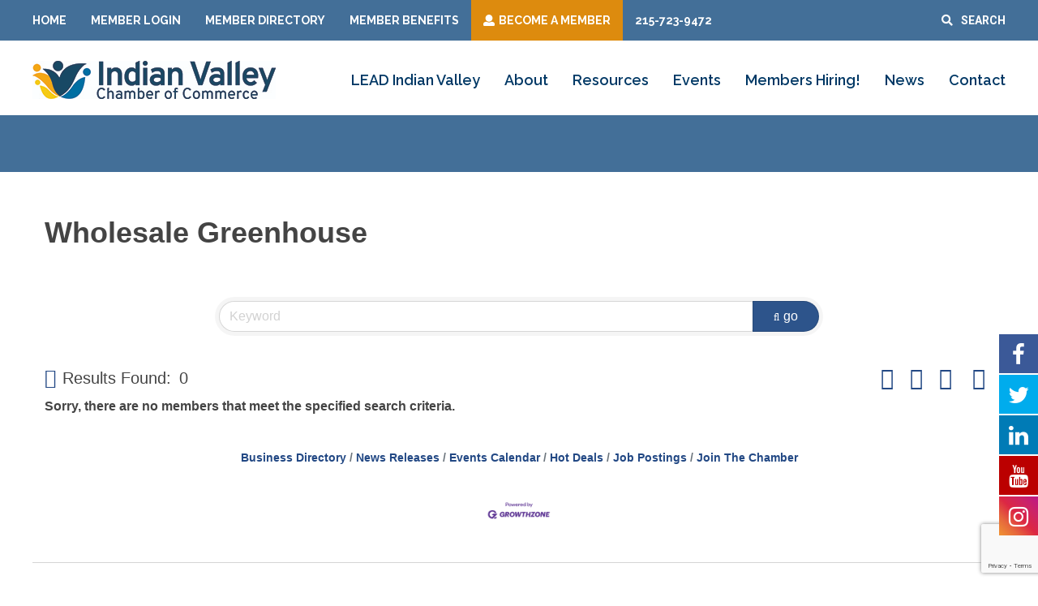

--- FILE ---
content_type: text/html; charset=utf-8
request_url: http://business.indianvalleychamber.com/list/category/wholesale-greenhouse-247?o=alpha&d=1&dm=True
body_size: 35154
content:

<!DOCTYPE html> <!--[if lte IE 6]><html lang="en-US" class="no-js lte-ie9 lte-ie8 lte-ie7 lte-ie6"> <![endif]--> <!--[if lte IE 7]><html lang="en-US" class="no-js lte-ie9 lte-ie8 lte-ie7"> <![endif]--> <!--[if lte IE 8]><html lang="en-US" class="no-js lte-ie9 lte-ie8"> <![endif]--> <!--[if lte IE 9]><html lang="en-US" class="no-js lte-ie9"> <![endif]--> <!--[if gt IE 9]><!--><html lang="en-US" class="no-js"> <!--<![endif]--><head>
<!-- start injected HTML (CCID=3243) -->
<!-- page template: https://www.indianvalleychamber.com/micronet-template/ -->
<meta name="keywords" content="Indian Valley Chamber of Commerce - PA,Souderton,directory,business search,member search" />
<meta name="description" content="Indian Valley Chamber of Commerce - PA | Wholesale Greenhouse" />
<link href="https://business.indianvalleychamber.com/integration/customerdefinedcss?_=4XjqrA2" rel="stylesheet" type="text/css" />
<link rel="alternate stylesheet" type="application/rss+xml" title="Wholesale Greenhouse Category | Indian Valley Chamber of Commerce - PA RSS Feed" href="https://business.indianvalleychamber.com/list/rss/wholesale-greenhouse-247" />
<!-- end injected HTML -->
 <script type="text/javascript">
/* <![CDATA[ */
 
//----------------------------------------------------------
//------ JAVASCRIPT HOOK FUNCTIONS FOR GRAVITY FORMS -------
//----------------------------------------------------------

if ( ! gform ) {
	document.addEventListener( 'gform_main_scripts_loaded', function() { gform.scriptsLoaded = true; } );
	window.addEventListener( 'DOMContentLoaded', function() { gform.domLoaded = true; } );

	var gform = {
		domLoaded: false,
		scriptsLoaded: false,
		initializeOnLoaded: function( fn ) {
			if ( gform.domLoaded && gform.scriptsLoaded ) {
				fn();
			} else if( ! gform.domLoaded && gform.scriptsLoaded ) {
				window.addEventListener( 'DOMContentLoaded', fn );
			} else {
				document.addEventListener( 'gform_main_scripts_loaded', fn );
			}
		},
		hooks: { action: {}, filter: {} },
		addAction: function( action, callable, priority, tag ) {
			gform.addHook( 'action', action, callable, priority, tag );
		},
		addFilter: function( action, callable, priority, tag ) {
			gform.addHook( 'filter', action, callable, priority, tag );
		},
		doAction: function( action ) {
			gform.doHook( 'action', action, arguments );
		},
		applyFilters: function( action ) {
			return gform.doHook( 'filter', action, arguments );
		},
		removeAction: function( action, tag ) {
			gform.removeHook( 'action', action, tag );
		},
		removeFilter: function( action, priority, tag ) {
			gform.removeHook( 'filter', action, priority, tag );
		},
		addHook: function( hookType, action, callable, priority, tag ) {
			if ( undefined == gform.hooks[hookType][action] ) {
				gform.hooks[hookType][action] = [];
			}
			var hooks = gform.hooks[hookType][action];
			if ( undefined == tag ) {
				tag = action + '_' + hooks.length;
			}
			if( priority == undefined ){
				priority = 10;
			}

			gform.hooks[hookType][action].push( { tag:tag, callable:callable, priority:priority } );
		},
		doHook: function( hookType, action, args ) {

			// splice args from object into array and remove first index which is the hook name
			args = Array.prototype.slice.call(args, 1);

			if ( undefined != gform.hooks[hookType][action] ) {
				var hooks = gform.hooks[hookType][action], hook;
				//sort by priority
				hooks.sort(function(a,b){return a["priority"]-b["priority"]});

				hooks.forEach( function( hookItem ) {
					hook = hookItem.callable;

					if(typeof hook != 'function')
						hook = window[hook];
					if ( 'action' == hookType ) {
						hook.apply(null, args);
					} else {
						args[0] = hook.apply(null, args);
					}
				} );
			}
			if ( 'filter'==hookType ) {
				return args[0];
			}
		},
		removeHook: function( hookType, action, priority, tag ) {
			if ( undefined != gform.hooks[hookType][action] ) {
				var hooks = gform.hooks[hookType][action];
				hooks = hooks.filter( function(hook, index, arr) {
					var removeHook = (undefined==tag||tag==hook.tag) && (undefined==priority||priority==hook.priority);
					return !removeHook;
				} );
				gform.hooks[hookType][action] = hooks;
			}
		}
	};
}
 
/* ]]> */
</script>
<meta charset="UTF-8" /><title>Wholesale Greenhouse Category | Indian Valley Chamber of Commerce - PA</title><script data-cfasync="false" id="ao_optimized_gfonts_config">WebFontConfig={google:{families:["Raleway:300i,400,600,700,800","Roboto:400,500,700,900","Roboto Slab:700"] },classes:false, events:false, timeout:1500};</script><link rel="pingback" href="https://www.indianvalleychamber.com/xmlrpc.php" /><link href="https://use.fontawesome.com/releases/v5.0.8/css/all.css" rel="stylesheet"><meta id="viewport" name="viewport" content="width=device-width, initial-scale=1.0, maximum-scale=1.0, user-scalable=1" />  <script async src="https://www.googletagmanager.com/gtag/js?id=UA-149370093-1"></script> <script defer src="[data-uri]"></script> <style>.fuse_social_icons_links {
			    display: block;
			}
			.facebook-awesome-social::before {
			    content: "\f09a" !important;
			}
			
			.awesome-social-img img {
			    position: absolute;
			    top: 50%;
			    left: 50%;
			    transform: translate(-50%,-50%);
			}

			.awesome-social-img {
			    position: relative;
			}			
			.icon_wrapper .awesome-social {
			    font-family: 'FontAwesome' !important;
			}
			#icon_wrapper .fuse_social_icons_links .awesome-social {
			    font-family: "FontAwesome" !important;
			    ext-rendering: auto !important;
			    -webkit-font-smoothing: antialiased !important;
			    -moz-osx-font-smoothing: grayscale !important;
			}
									
			
				#icon_wrapper{
					position: fixed;
					top: 50%;
					right: 0px;
					z-index: 99999;
				}

			
			.awesome-social

			{

            margin-top:2px;

			color: #fff !important;

			text-align: center !important;

			display: block;

			
			line-height: 51px !important;

			width: 48px !important;

			height: 48px !important;

			font-size: 28px !important;

			


			}

			
			.fuse_social_icons_links

			{

			outline:0 !important;



			}

			.fuse_social_icons_links:hover{

			text-decoration:none !important;

			}

			
			.fb-awesome-social

			{

			background: #3b5998;
			border-color: #3b5998;
			
			}
			.facebook-awesome-social

			{

			background: #3b5998;
			border-color: #3b5998;
						}


			.tw-awesome-social

			{

			background:#00aced;
			border-color: #00aced;
			
			}
			.twitter-awesome-social

			{

			background:#00aced;
			border-color: #00aced;
			
			}
			.rss-awesome-social

			{

			background:#FA9B39;
			border-color: #FA9B39;
			
			}

			.linkedin-awesome-social

			{

			background:#007bb6;
			border-color: #007bb6;
						}

			.youtube-awesome-social

			{

			background:#bb0000;
			border-color: #bb0000;
						}

			.flickr-awesome-social

			{

			background: #ff0084;
			border-color: #ff0084;
						}

			.pinterest-awesome-social

			{

			background:#cb2027;
			border-color: #cb2027;
						}

			.stumbleupon-awesome-social

			{

			background:#f74425 ;
			border-color: #f74425;
						}

			.google-plus-awesome-social

			{

			background:#f74425 ;
			border-color: #f74425;
						}

			.instagram-awesome-social

			{

			    background: -moz-linear-gradient(45deg, #f09433 0%, #e6683c 25%, #dc2743 50%, #cc2366 75%, #bc1888 100%);
			    background: -webkit-linear-gradient(45deg, #f09433 0%,#e6683c 25%,#dc2743 50%,#cc2366 75%,#bc1888 100%);
			    background: linear-gradient(45deg, #f09433 0%,#e6683c 25%,#dc2743 50%,#cc2366 75%,#bc1888 100%);
			    filter: progid:DXImageTransform.Microsoft.gradient( startColorstr='#f09433', endColorstr='#bc1888',GradientType=1 );
			    border-color: #f09433;
					    

			}

			.tumblr-awesome-social

			{

			background: #32506d ;
			border-color: #32506d;
						}

			.vine-awesome-social

			{

			background: #00bf8f ;
			border-color: #00bf8f;
						}

            .vk-awesome-social {



            background: #45668e ;
            border-color: #45668e;
            
            }

            .soundcloud-awesome-social

                {

            background: #ff3300 ;
            border-color: #ff3300;
            
                }

                .reddit-awesome-social{



            background: #ff4500 ;
            border-color: #ff4500;

                            }

                .stack-awesome-social{



            background: #fe7a15 ;
            border-color: #fe7a15;
            
                }

                .behance-awesome-social{

            background: #1769ff ;
            border-color: #1769ff;
            
                }

                .github-awesome-social{

            background: #999999 ;
            border-color: #999999;
            


                }

                .envelope-awesome-social{

                  background: #ccc ;
 				  border-color: #ccc;                 
 				                  }

/*  Mobile */</style><link rel="canonical" href="https://business.indianvalleychamber.com/list" /><meta property="article:publisher" content="https://www.facebook.com/ivchamber/" /><meta property="article:modified_time" content="2018-04-24T11:08:40+00:00" /><meta name="twitter:card" content="summary_large_image" /> <script type="application/ld+json" class="yoast-schema-graph">{"@context":"https://schema.org","@graph":[{"@type":"WebPage","@id":"https://www.indianvalleychamber.com/micronet-template/","url":"https://www.indianvalleychamber.com/micronet-template/","name":"- Indian Valley Chamber of Commerce","isPartOf":{"@id":"https://www.indianvalleychamber.com/#website"},"datePublished":"2018-04-10T13:17:14+00:00","dateModified":"2018-04-24T11:08:40+00:00","inLanguage":"en-US","potentialAction":[{"@type":"ReadAction","target":["https://www.indianvalleychamber.com/micronet-template/"]}]},{"@type":"WebSite","@id":"https://www.indianvalleychamber.com/#website","url":"https://www.indianvalleychamber.com/","name":"Indian Valley Chamber of Commerce","description":"A Resource for the Business Community and Community at Large","publisher":{"@id":"https://www.indianvalleychamber.com/#organization"},"potentialAction":[{"@type":"SearchAction","target":{"@type":"EntryPoint","urlTemplate":"https://www.indianvalleychamber.com/?s={search_term_string}"},"query-input":"required name=search_term_string"}],"inLanguage":"en-US"},{"@type":"Organization","@id":"https://www.indianvalleychamber.com/#organization","name":"Indian Valley Chamber of Commerce","url":"https://www.indianvalleychamber.com/","logo":{"@type":"ImageObject","inLanguage":"en-US","@id":"https://www.indianvalleychamber.com/#/schema/logo/image/","url":"https://www.indianvalleychamber.com/wp-content/uploads/2019/08/Indian-Valley-Chamber-of-Commerce-Logo_small-1.jpg","contentUrl":"https://www.indianvalleychamber.com/wp-content/uploads/2019/08/Indian-Valley-Chamber-of-Commerce-Logo_small-1.jpg","width":300,"height":47,"caption":"Indian Valley Chamber of Commerce"},"image":{"@id":"https://www.indianvalleychamber.com/#/schema/logo/image/"},"sameAs":["https://www.facebook.com/ivchamber/","https://www.instagram.com/ivchamber/","https://www.linkedin.com/in/indian-valley-chamber-86590410/","https://www.youtube.com/channel/UCxh6KU3T0NxD_dBjizo5ZFw"]}]}</script> <link href='https://fonts.gstatic.com' crossorigin='anonymous' rel='preconnect' /><link href='https://ajax.googleapis.com' rel='preconnect' /><link href='https://fonts.googleapis.com' rel='preconnect' /><link rel="alternate" type="application/rss+xml" title="Indian Valley Chamber of Commerce &raquo; Feed" href="https://www.indianvalleychamber.com/feed/" /><link rel="alternate" type="application/rss+xml" title="Indian Valley Chamber of Commerce &raquo; Comments Feed" href="https://www.indianvalleychamber.com/comments/feed/" /><style id='wp-img-auto-sizes-contain-inline-css' type='text/css'>img:is([sizes=auto i],[sizes^="auto," i]){contain-intrinsic-size:3000px 1500px}
/*# sourceURL=wp-img-auto-sizes-contain-inline-css */</style><style id='wp-emoji-styles-inline-css' type='text/css'>img.wp-smiley, img.emoji {
		display: inline !important;
		border: none !important;
		box-shadow: none !important;
		height: 1em !important;
		width: 1em !important;
		margin: 0 0.07em !important;
		vertical-align: -0.1em !important;
		background: none !important;
		padding: 0 !important;
	}
/*# sourceURL=wp-emoji-styles-inline-css */</style><style id='wp-block-library-inline-css' type='text/css'>:root{
  --wp-block-synced-color:#7a00df;
  --wp-block-synced-color--rgb:122, 0, 223;
  --wp-bound-block-color:var(--wp-block-synced-color);
  --wp-editor-canvas-background:#ddd;
  --wp-admin-theme-color:#007cba;
  --wp-admin-theme-color--rgb:0, 124, 186;
  --wp-admin-theme-color-darker-10:#006ba1;
  --wp-admin-theme-color-darker-10--rgb:0, 107, 160.5;
  --wp-admin-theme-color-darker-20:#005a87;
  --wp-admin-theme-color-darker-20--rgb:0, 90, 135;
  --wp-admin-border-width-focus:2px;
}
@media (min-resolution:192dpi){
  :root{
    --wp-admin-border-width-focus:1.5px;
  }
}
.wp-element-button{
  cursor:pointer;
}

:root .has-very-light-gray-background-color{
  background-color:#eee;
}
:root .has-very-dark-gray-background-color{
  background-color:#313131;
}
:root .has-very-light-gray-color{
  color:#eee;
}
:root .has-very-dark-gray-color{
  color:#313131;
}
:root .has-vivid-green-cyan-to-vivid-cyan-blue-gradient-background{
  background:linear-gradient(135deg, #00d084, #0693e3);
}
:root .has-purple-crush-gradient-background{
  background:linear-gradient(135deg, #34e2e4, #4721fb 50%, #ab1dfe);
}
:root .has-hazy-dawn-gradient-background{
  background:linear-gradient(135deg, #faaca8, #dad0ec);
}
:root .has-subdued-olive-gradient-background{
  background:linear-gradient(135deg, #fafae1, #67a671);
}
:root .has-atomic-cream-gradient-background{
  background:linear-gradient(135deg, #fdd79a, #004a59);
}
:root .has-nightshade-gradient-background{
  background:linear-gradient(135deg, #330968, #31cdcf);
}
:root .has-midnight-gradient-background{
  background:linear-gradient(135deg, #020381, #2874fc);
}
:root{
  --wp--preset--font-size--normal:16px;
  --wp--preset--font-size--huge:42px;
}

.has-regular-font-size{
  font-size:1em;
}

.has-larger-font-size{
  font-size:2.625em;
}

.has-normal-font-size{
  font-size:var(--wp--preset--font-size--normal);
}

.has-huge-font-size{
  font-size:var(--wp--preset--font-size--huge);
}

.has-text-align-center{
  text-align:center;
}

.has-text-align-left{
  text-align:left;
}

.has-text-align-right{
  text-align:right;
}

.has-fit-text{
  white-space:nowrap !important;
}

#end-resizable-editor-section{
  display:none;
}

.aligncenter{
  clear:both;
}

.items-justified-left{
  justify-content:flex-start;
}

.items-justified-center{
  justify-content:center;
}

.items-justified-right{
  justify-content:flex-end;
}

.items-justified-space-between{
  justify-content:space-between;
}

.screen-reader-text{
  border:0;
  clip-path:inset(50%);
  height:1px;
  margin:-1px;
  overflow:hidden;
  padding:0;
  position:absolute;
  width:1px;
  word-wrap:normal !important;
}

.screen-reader-text:focus{
  background-color:#ddd;
  clip-path:none;
  color:#444;
  display:block;
  font-size:1em;
  height:auto;
  left:5px;
  line-height:normal;
  padding:15px 23px 14px;
  text-decoration:none;
  top:5px;
  width:auto;
  z-index:100000;
}
html :where(.has-border-color){
  border-style:solid;
}

html :where([style*=border-top-color]){
  border-top-style:solid;
}

html :where([style*=border-right-color]){
  border-right-style:solid;
}

html :where([style*=border-bottom-color]){
  border-bottom-style:solid;
}

html :where([style*=border-left-color]){
  border-left-style:solid;
}

html :where([style*=border-width]){
  border-style:solid;
}

html :where([style*=border-top-width]){
  border-top-style:solid;
}

html :where([style*=border-right-width]){
  border-right-style:solid;
}

html :where([style*=border-bottom-width]){
  border-bottom-style:solid;
}

html :where([style*=border-left-width]){
  border-left-style:solid;
}
html :where(img[class*=wp-image-]){
  height:auto;
  max-width:100%;
}
:where(figure){
  margin:0 0 1em;
}

html :where(.is-position-sticky){
  --wp-admin--admin-bar--position-offset:var(--wp-admin--admin-bar--height, 0px);
}

@media screen and (max-width:600px){
  html :where(.is-position-sticky){
    --wp-admin--admin-bar--position-offset:0px;
  }
}

/*# sourceURL=wp-block-library-inline-css */</style><style id='global-styles-inline-css' type='text/css'>:root{--wp--preset--aspect-ratio--square: 1;--wp--preset--aspect-ratio--4-3: 4/3;--wp--preset--aspect-ratio--3-4: 3/4;--wp--preset--aspect-ratio--3-2: 3/2;--wp--preset--aspect-ratio--2-3: 2/3;--wp--preset--aspect-ratio--16-9: 16/9;--wp--preset--aspect-ratio--9-16: 9/16;--wp--preset--color--black: #000000;--wp--preset--color--cyan-bluish-gray: #abb8c3;--wp--preset--color--white: #ffffff;--wp--preset--color--pale-pink: #f78da7;--wp--preset--color--vivid-red: #cf2e2e;--wp--preset--color--luminous-vivid-orange: #ff6900;--wp--preset--color--luminous-vivid-amber: #fcb900;--wp--preset--color--light-green-cyan: #7bdcb5;--wp--preset--color--vivid-green-cyan: #00d084;--wp--preset--color--pale-cyan-blue: #8ed1fc;--wp--preset--color--vivid-cyan-blue: #0693e3;--wp--preset--color--vivid-purple: #9b51e0;--wp--preset--gradient--vivid-cyan-blue-to-vivid-purple: linear-gradient(135deg,rgb(6,147,227) 0%,rgb(155,81,224) 100%);--wp--preset--gradient--light-green-cyan-to-vivid-green-cyan: linear-gradient(135deg,rgb(122,220,180) 0%,rgb(0,208,130) 100%);--wp--preset--gradient--luminous-vivid-amber-to-luminous-vivid-orange: linear-gradient(135deg,rgb(252,185,0) 0%,rgb(255,105,0) 100%);--wp--preset--gradient--luminous-vivid-orange-to-vivid-red: linear-gradient(135deg,rgb(255,105,0) 0%,rgb(207,46,46) 100%);--wp--preset--gradient--very-light-gray-to-cyan-bluish-gray: linear-gradient(135deg,rgb(238,238,238) 0%,rgb(169,184,195) 100%);--wp--preset--gradient--cool-to-warm-spectrum: linear-gradient(135deg,rgb(74,234,220) 0%,rgb(151,120,209) 20%,rgb(207,42,186) 40%,rgb(238,44,130) 60%,rgb(251,105,98) 80%,rgb(254,248,76) 100%);--wp--preset--gradient--blush-light-purple: linear-gradient(135deg,rgb(255,206,236) 0%,rgb(152,150,240) 100%);--wp--preset--gradient--blush-bordeaux: linear-gradient(135deg,rgb(254,205,165) 0%,rgb(254,45,45) 50%,rgb(107,0,62) 100%);--wp--preset--gradient--luminous-dusk: linear-gradient(135deg,rgb(255,203,112) 0%,rgb(199,81,192) 50%,rgb(65,88,208) 100%);--wp--preset--gradient--pale-ocean: linear-gradient(135deg,rgb(255,245,203) 0%,rgb(182,227,212) 50%,rgb(51,167,181) 100%);--wp--preset--gradient--electric-grass: linear-gradient(135deg,rgb(202,248,128) 0%,rgb(113,206,126) 100%);--wp--preset--gradient--midnight: linear-gradient(135deg,rgb(2,3,129) 0%,rgb(40,116,252) 100%);--wp--preset--font-size--small: 13px;--wp--preset--font-size--medium: 20px;--wp--preset--font-size--large: 36px;--wp--preset--font-size--x-large: 42px;--wp--preset--spacing--20: 0.44rem;--wp--preset--spacing--30: 0.67rem;--wp--preset--spacing--40: 1rem;--wp--preset--spacing--50: 1.5rem;--wp--preset--spacing--60: 2.25rem;--wp--preset--spacing--70: 3.38rem;--wp--preset--spacing--80: 5.06rem;--wp--preset--shadow--natural: 6px 6px 9px rgba(0, 0, 0, 0.2);--wp--preset--shadow--deep: 12px 12px 50px rgba(0, 0, 0, 0.4);--wp--preset--shadow--sharp: 6px 6px 0px rgba(0, 0, 0, 0.2);--wp--preset--shadow--outlined: 6px 6px 0px -3px rgb(255, 255, 255), 6px 6px rgb(0, 0, 0);--wp--preset--shadow--crisp: 6px 6px 0px rgb(0, 0, 0);}:where(.is-layout-flex){gap: 0.5em;}:where(.is-layout-grid){gap: 0.5em;}body .is-layout-flex{display: flex;}.is-layout-flex{flex-wrap: wrap;align-items: center;}.is-layout-flex > :is(*, div){margin: 0;}body .is-layout-grid{display: grid;}.is-layout-grid > :is(*, div){margin: 0;}:where(.wp-block-columns.is-layout-flex){gap: 2em;}:where(.wp-block-columns.is-layout-grid){gap: 2em;}:where(.wp-block-post-template.is-layout-flex){gap: 1.25em;}:where(.wp-block-post-template.is-layout-grid){gap: 1.25em;}.has-black-color{color: var(--wp--preset--color--black) !important;}.has-cyan-bluish-gray-color{color: var(--wp--preset--color--cyan-bluish-gray) !important;}.has-white-color{color: var(--wp--preset--color--white) !important;}.has-pale-pink-color{color: var(--wp--preset--color--pale-pink) !important;}.has-vivid-red-color{color: var(--wp--preset--color--vivid-red) !important;}.has-luminous-vivid-orange-color{color: var(--wp--preset--color--luminous-vivid-orange) !important;}.has-luminous-vivid-amber-color{color: var(--wp--preset--color--luminous-vivid-amber) !important;}.has-light-green-cyan-color{color: var(--wp--preset--color--light-green-cyan) !important;}.has-vivid-green-cyan-color{color: var(--wp--preset--color--vivid-green-cyan) !important;}.has-pale-cyan-blue-color{color: var(--wp--preset--color--pale-cyan-blue) !important;}.has-vivid-cyan-blue-color{color: var(--wp--preset--color--vivid-cyan-blue) !important;}.has-vivid-purple-color{color: var(--wp--preset--color--vivid-purple) !important;}.has-black-background-color{background-color: var(--wp--preset--color--black) !important;}.has-cyan-bluish-gray-background-color{background-color: var(--wp--preset--color--cyan-bluish-gray) !important;}.has-white-background-color{background-color: var(--wp--preset--color--white) !important;}.has-pale-pink-background-color{background-color: var(--wp--preset--color--pale-pink) !important;}.has-vivid-red-background-color{background-color: var(--wp--preset--color--vivid-red) !important;}.has-luminous-vivid-orange-background-color{background-color: var(--wp--preset--color--luminous-vivid-orange) !important;}.has-luminous-vivid-amber-background-color{background-color: var(--wp--preset--color--luminous-vivid-amber) !important;}.has-light-green-cyan-background-color{background-color: var(--wp--preset--color--light-green-cyan) !important;}.has-vivid-green-cyan-background-color{background-color: var(--wp--preset--color--vivid-green-cyan) !important;}.has-pale-cyan-blue-background-color{background-color: var(--wp--preset--color--pale-cyan-blue) !important;}.has-vivid-cyan-blue-background-color{background-color: var(--wp--preset--color--vivid-cyan-blue) !important;}.has-vivid-purple-background-color{background-color: var(--wp--preset--color--vivid-purple) !important;}.has-black-border-color{border-color: var(--wp--preset--color--black) !important;}.has-cyan-bluish-gray-border-color{border-color: var(--wp--preset--color--cyan-bluish-gray) !important;}.has-white-border-color{border-color: var(--wp--preset--color--white) !important;}.has-pale-pink-border-color{border-color: var(--wp--preset--color--pale-pink) !important;}.has-vivid-red-border-color{border-color: var(--wp--preset--color--vivid-red) !important;}.has-luminous-vivid-orange-border-color{border-color: var(--wp--preset--color--luminous-vivid-orange) !important;}.has-luminous-vivid-amber-border-color{border-color: var(--wp--preset--color--luminous-vivid-amber) !important;}.has-light-green-cyan-border-color{border-color: var(--wp--preset--color--light-green-cyan) !important;}.has-vivid-green-cyan-border-color{border-color: var(--wp--preset--color--vivid-green-cyan) !important;}.has-pale-cyan-blue-border-color{border-color: var(--wp--preset--color--pale-cyan-blue) !important;}.has-vivid-cyan-blue-border-color{border-color: var(--wp--preset--color--vivid-cyan-blue) !important;}.has-vivid-purple-border-color{border-color: var(--wp--preset--color--vivid-purple) !important;}.has-vivid-cyan-blue-to-vivid-purple-gradient-background{background: var(--wp--preset--gradient--vivid-cyan-blue-to-vivid-purple) !important;}.has-light-green-cyan-to-vivid-green-cyan-gradient-background{background: var(--wp--preset--gradient--light-green-cyan-to-vivid-green-cyan) !important;}.has-luminous-vivid-amber-to-luminous-vivid-orange-gradient-background{background: var(--wp--preset--gradient--luminous-vivid-amber-to-luminous-vivid-orange) !important;}.has-luminous-vivid-orange-to-vivid-red-gradient-background{background: var(--wp--preset--gradient--luminous-vivid-orange-to-vivid-red) !important;}.has-very-light-gray-to-cyan-bluish-gray-gradient-background{background: var(--wp--preset--gradient--very-light-gray-to-cyan-bluish-gray) !important;}.has-cool-to-warm-spectrum-gradient-background{background: var(--wp--preset--gradient--cool-to-warm-spectrum) !important;}.has-blush-light-purple-gradient-background{background: var(--wp--preset--gradient--blush-light-purple) !important;}.has-blush-bordeaux-gradient-background{background: var(--wp--preset--gradient--blush-bordeaux) !important;}.has-luminous-dusk-gradient-background{background: var(--wp--preset--gradient--luminous-dusk) !important;}.has-pale-ocean-gradient-background{background: var(--wp--preset--gradient--pale-ocean) !important;}.has-electric-grass-gradient-background{background: var(--wp--preset--gradient--electric-grass) !important;}.has-midnight-gradient-background{background: var(--wp--preset--gradient--midnight) !important;}.has-small-font-size{font-size: var(--wp--preset--font-size--small) !important;}.has-medium-font-size{font-size: var(--wp--preset--font-size--medium) !important;}.has-large-font-size{font-size: var(--wp--preset--font-size--large) !important;}.has-x-large-font-size{font-size: var(--wp--preset--font-size--x-large) !important;}
/*# sourceURL=global-styles-inline-css */</style><style id='core-block-supports-inline-css' type='text/css'>/**
 * Core styles: block-supports
 */

/*# sourceURL=core-block-supports-inline-css */</style><style id='classic-theme-styles-inline-css' type='text/css'>/**
 * These rules are needed for backwards compatibility.
 * They should match the button element rules in the base theme.json file.
 */
.wp-block-button__link {
	color: #ffffff;
	background-color: #32373c;
	border-radius: 9999px; /* 100% causes an oval, but any explicit but really high value retains the pill shape. */

	/* This needs a low specificity so it won't override the rules from the button element if defined in theme.json. */
	box-shadow: none;
	text-decoration: none;

	/* The extra 2px are added to size solids the same as the outline versions.*/
	padding: calc(0.667em + 2px) calc(1.333em + 2px);

	font-size: 1.125em;
}

.wp-block-file__button {
	background: #32373c;
	color: #ffffff;
	text-decoration: none;
}

/*# sourceURL=/wp-includes/css/classic-themes.css */</style><link rel='stylesheet' id='redux-extendify-styles-css' href='https://www.indianvalleychamber.com/wp-content/cache/autoptimize/css/autoptimize_single_b49e6b83f7bd47e2b24fae34688e415c.css?ver=4.4.0' type='text/css' media='all' /><link rel='stylesheet' id='fontawesome-css' href='https://www.indianvalleychamber.com/wp-content/plugins/fuse-social-floating-sidebar/inc/font-awesome/css/font-awesome.min.css?ver=5.4.7' type='text/css' media='all' /><link rel='stylesheet' id='slick-css-css' href='https://www.indianvalleychamber.com/wp-content/cache/autoptimize/css/autoptimize_single_f38b2db10e01b1572732a3191d538707.css' type='text/css' media='all' /><link rel='stylesheet' id='slick-css-theme-css' href='https://www.indianvalleychamber.com/wp-content/cache/autoptimize/css/autoptimize_single_f9faba678c4d6dcfdde69e5b11b37a2e.css' type='text/css' media='all' /><link rel='stylesheet' id='lightbox-css-css' href='https://www.indianvalleychamber.com/wp-content/themes/IVCC/css/lightbox.min.css' type='text/css' media='all' /><link rel='stylesheet' id='ip_style-css' href='https://www.indianvalleychamber.com/wp-content/cache/autoptimize/css/autoptimize_single_2afb7502930f598a4ffaaa6f93136adf.css' type='text/css' media='all' /> <script type="text/javascript" src="https://www.indianvalleychamber.com/wp-includes/js/jquery/jquery.js?ver=3.7.1" id="jquery-core-js"></script> <script defer type="text/javascript" src="https://www.indianvalleychamber.com/wp-includes/js/jquery/jquery-migrate.js?ver=3.4.1" id="jquery-migrate-js"></script> <script defer id="fuse-social-script-js-extra" src="[data-uri]"></script> <script defer type="text/javascript" src="https://www.indianvalleychamber.com/wp-content/cache/autoptimize/js/autoptimize_single_531377ee1424ba318763c7a47ace5d45.js?ver=1716018876" id="fuse-social-script-js"></script> <link rel="alternate" title="JSON" type="application/json" href="https://www.indianvalleychamber.com/wp-json/wp/v2/pages/198" /><link rel="EditURI" type="application/rsd+xml" title="RSD" href="https://www.indianvalleychamber.com/xmlrpc.php?rsd" /><link rel='shortlink' href='https://www.indianvalleychamber.com/?p=198' /><meta name="generator" content="Redux 4.4.0" /><link rel="shortcut icon" href="https://www.indianvalleychamber.com/wp-content/themes/IVCC/favicon.ico" /><link rel='stylesheet' id='gforms_reset_css-css' href='https://www.indianvalleychamber.com/wp-content/cache/autoptimize/css/autoptimize_single_1eb2cee32a62b82264a861a62496ce47.css?ver=2.7.17' type='text/css' media='all' /><link rel='stylesheet' id='gforms_formsmain_css-css' href='https://www.indianvalleychamber.com/wp-content/cache/autoptimize/css/autoptimize_single_8eaf5789d5c93f3fdb8ce4b3b3bf9a13.css?ver=2.7.17' type='text/css' media='all' /><link rel='stylesheet' id='gforms_ready_class_css-css' href='https://www.indianvalleychamber.com/wp-content/cache/autoptimize/css/autoptimize_single_4ff5c9cb861973566c91b03d7ea43dcf.css?ver=2.7.17' type='text/css' media='all' /><link rel='stylesheet' id='gforms_browsers_css-css' href='https://www.indianvalleychamber.com/wp-content/cache/autoptimize/css/autoptimize_single_1293740e7041c4b4f9ad72a122b5ad03.css?ver=2.7.17' type='text/css' media='all' /><script data-cfasync="false" id="ao_optimized_gfonts_webfontloader">(function() {var wf = document.createElement('script');wf.src='https://ajax.googleapis.com/ajax/libs/webfont/1/webfont.js';wf.type='text/javascript';wf.async='true';var s=document.getElementsByTagName('script')[0];s.parentNode.insertBefore(wf, s);})();</script>    <!-- jQuery first, then Popper.js, then Bootstrap JS -->
    <script src="https://code.jquery.com/jquery-3.7.1.min.js" crossorigin="anonymous"></script>
    <script type="text/javascript" src="https://code.jquery.com/ui/1.13.2/jquery-ui.min.js"></script>
<script src="https://business.indianvalleychamber.com/Content/bundles/SEO4?v=jX-Yo1jNxYBrX6Ffq1gbxQahkKjKjLSiGjCSMnG9UuU1"></script>
    <script type="text/javascript" src="https://ajax.aspnetcdn.com/ajax/globalize/0.1.1/globalize.min.js"></script>
    <script type="text/javascript" src="https://ajax.aspnetcdn.com/ajax/globalize/0.1.1/cultures/globalize.culture.en-US.js"></script>
    <!-- Required meta tags -->
    <meta charset="utf-8">
    <meta name="viewport" content="width=device-width, initial-scale=1, shrink-to-fit=no">
    <link rel="stylesheet" href="https://code.jquery.com/ui/1.13.2/themes/base/jquery-ui.css" type="text/css" media="all" />
    <script type="text/javascript">
        var MNI = MNI || {};
        MNI.CurrentCulture = 'en-US';
        MNI.CultureDateFormat = 'M/d/yyyy';
        MNI.BaseUrl = 'https://business.indianvalleychamber.com';
        MNI.jQuery = jQuery.noConflict(true);
        MNI.Page = {
            Domain: 'business.indianvalleychamber.com',
            Context: 211,
            Category: 247,
            Member: null,
            MemberPagePopup: true
        };
        MNI.LayoutPromise = new Promise(function (resolve) {
            MNI.LayoutResolution = resolve;
        });
        MNI.MemberFilterUrl = 'list';
    </script>


    <script src="https://www.google.com/recaptcha/enterprise.js?render=6LfI_T8rAAAAAMkWHrLP_GfSf3tLy9tKa839wcWa" async defer></script>
    <script>

        const SITE_KEY = '6LfI_T8rAAAAAMkWHrLP_GfSf3tLy9tKa839wcWa';

        // Repeatedly check if grecaptcha has been loaded, and call the callback once it's available
        function waitForGrecaptcha(callback, retries = 10, interval = 1000) {
            if (typeof grecaptcha !== 'undefined' && grecaptcha.enterprise.execute) {
                callback();
            } else if (retries > 0) { 
                setTimeout(() => {
                    waitForGrecaptcha(callback, retries - 1, interval);
                }, interval);
            } else {
                console.error("grecaptcha is not available after multiple attempts");
            }
        }

        // Generates a reCAPTCHA v3 token using grecaptcha.enterprise and injects it into the given form.
        // If the token input doesn't exist, it creates one. Then it executes the callback with the token.
        function setReCaptchaToken(formElement, callback, action = 'submit') {
            grecaptcha.enterprise.ready(function () {
                grecaptcha.enterprise.execute(SITE_KEY, { action: action }).then(function (token) {

                    MNI.jQuery(function ($) {
                        let input = $(formElement).find("input[name='g-recaptcha-v3']");

                        if (input.length === 0) {
                            input = $('<input>', {
                                type: 'hidden',
                                name: 'g-recaptcha-v3',
                                value: token
                            });
                            $(formElement).append(input);
                        }
                        else
                            $(input).val(token);

                        if (typeof callback === 'function') callback(token);
                    })

                });
            });
        }

    </script>




<script src="https://business.indianvalleychamber.com/Content/bundles/MNI?v=34V3-w6z5bLW9Yl7pjO3C5tja0TdKeHFrpRQ0eCPbz81"></script>

    <script type="text/javascript" src="https://maps.googleapis.com/maps/api/js?v=3&key=AIzaSyAACLyaFddZFsbbsMCsSY4lq7g6N4ycArE"></script>
    <!-- Bootstrap CSS -->
    <link type="text/css" href="https://business.indianvalleychamber.com/Content/SEO4/css/bootstrap/bootstrap-ns.min.css" rel="stylesheet" />
<link href="https://business.indianvalleychamber.com/Content/SEO4/css/fontawesome/css/fa.bundle?v=ruPA372u21djZ69Q5Ysnch4rq1PR55j8o6h6btgP60M1" rel="stylesheet"/>
<link href="https://business.indianvalleychamber.com/Content/SEO4/css/v4-module.bundle?v=teKUclOSNwyO4iQ2s3q00X0U2jxs0Mkz0T6S0f4p_241" rel="stylesheet"/>
<script>
function isPath( path = '' ) {
   return window.location.pathname.toLowerCase().indexOf( path ) > -1;
}
</script>

<meta name="referrer" content="origin" /></head><body class="wp-singular page-template-default page page-id-198 wp-theme-IVCC"><header class="header" role="banner"> <a href="#" id="menu-toggle" class="menu-toggle"><span class="menu-toggle__icon"><span></span><span></span><span></span></span><span class="menu-toggle__text">Menu</span></a><nav id="top-nav" class="top-nav" role="navigation"><div class="container"><div class="top-nav__content"><ul id="menu-top-menu" class="top-nav__menu"><li id="menu-item-24" class="menu-item menu-item-type-post_type menu-item-object-page menu-item-home menu-item-24"><a href="https://www.indianvalleychamber.com/">Home</a></li><li id="menu-item-199" class="menu-item menu-item-type-custom menu-item-object-custom menu-item-199"><a href="http://business.indianvalleychamber.com/login/">Member Login</a></li><li id="menu-item-415" class="menu-item menu-item-type-custom menu-item-object-custom menu-item-415"><a href="http://business.indianvalleychamber.com/list/">Member Directory</a></li><li id="menu-item-444" class="menu-item menu-item-type-post_type menu-item-object-page menu-item-has-children menu-item-444"><a href="https://www.indianvalleychamber.com/member-benefits/">Member Benefits</a><ul class="sub-menu"><li id="menu-item-3415" class="menu-item menu-item-type-post_type menu-item-object-page menu-item-3415"><a href="https://www.indianvalleychamber.com/chamber-showcase/">Chamber Showcase</a></li><li id="menu-item-3309" class="menu-item menu-item-type-custom menu-item-object-custom menu-item-3309"><a href="https://www.indianvalleychamber.com/wp-content/uploads/2020/03/Training-For-Members.pdf">Member Training</a></li><li id="menu-item-446" class="menu-item menu-item-type-post_type menu-item-object-page menu-item-446"><a href="https://www.indianvalleychamber.com/advertise-with-ivcc/">Advertise with IVCC</a></li><li id="menu-item-452" class="menu-item menu-item-type-custom menu-item-object-custom menu-item-452"><a href="http://business.indianvalleychamber.com/membertomember/">Member to Member Discounts</a></li></ul></li><li id="menu-item-182" class="icon menu-item menu-item-type-post_type menu-item-object-page menu-item-182"><a href="https://www.indianvalleychamber.com/join-the-chamber/">Become a member</a></li><li id="menu-item-575" class="menu-item menu-item-type-custom menu-item-object-custom menu-item-575"><a href="https://www.indianvalleychamber.com/contact/">215-723-9472</a></li></ul><form role="search" method="get" class="search-form" action="https://www.indianvalleychamber.com/"> <input type="search" class="search-field" value="" name="s" /> <button type="submit" class="search-submit">Search</button></form></div></div></nav><nav class="nav" role="navigation"><div class="container"><div class="nav__content"> <a href="https://www.indianvalleychamber.com" rel="home" class="nav__logo-wrap"><img src="https://www.indianvalleychamber.com/wp-content/uploads/2019/08/Indian-Valley-Chamber-of-Commerce-Logo_small-1.jpg" alt="Indian Valley Chamber of Commerce" class="nav__logo" /></a><ul id="main-nav" class="nav__menu"><li id="menu-item-22" class="menu-item menu-item-type-post_type menu-item-object-page menu-item-22"><a href="https://www.indianvalleychamber.com/lead-indian-valley/">LEAD Indian Valley</a></li><li id="menu-item-21" class="menu-item menu-item-type-post_type menu-item-object-page menu-item-has-children menu-item-21"><a href="https://www.indianvalleychamber.com/about/">About</a><ul class="sub-menu"><li id="menu-item-220" class="menu-item menu-item-type-post_type menu-item-object-page menu-item-220"><a href="https://www.indianvalleychamber.com/about/board-of-directors/">Board of Directors</a></li><li id="menu-item-221" class="menu-item menu-item-type-post_type menu-item-object-page menu-item-221"><a href="https://www.indianvalleychamber.com/about/chamber-committees/">Committees</a></li><li id="menu-item-222" class="menu-item menu-item-type-post_type menu-item-object-page menu-item-222"><a href="https://www.indianvalleychamber.com/about/personnel/">Personnel</a></li><li id="menu-item-223" class="menu-item menu-item-type-taxonomy menu-item-object-category menu-item-223"><a href="https://www.indianvalleychamber.com/category/news/gallery/">Gallery</a></li><li id="menu-item-224" class="menu-item menu-item-type-post_type menu-item-object-page menu-item-224"><a href="https://www.indianvalleychamber.com/about/frequently-asked-questions/">Frequently Asked Questions</a></li></ul></li><li id="menu-item-20" class="menu-item menu-item-type-post_type menu-item-object-page menu-item-has-children menu-item-20"><a href="https://www.indianvalleychamber.com/resources/">Resources</a><ul class="sub-menu"><li id="menu-item-3311" class="menu-item menu-item-type-custom menu-item-object-custom menu-item-3311"><a href="https://patch.com/pennsylvania/lansdale">Patch Montco</a></li><li id="menu-item-3312" class="menu-item menu-item-type-custom menu-item-object-custom menu-item-3312"><a href="https://patch.com/pennsylvania/doylestown">Patch Bucks</a></li><li id="menu-item-3326" class="menu-item menu-item-type-post_type menu-item-object-page menu-item-3326"><a href="https://www.indianvalleychamber.com/video/">Webinars</a></li><li id="menu-item-3265" class="menu-item menu-item-type-post_type menu-item-object-page menu-item-3265"><a href="https://www.indianvalleychamber.com/resources/professional-resources/">Professional Resources</a></li><li id="menu-item-230" class="menu-item menu-item-type-post_type menu-item-object-page menu-item-230"><a href="https://www.indianvalleychamber.com/resources/municipalities/">Municipalities</a></li><li id="menu-item-3292" class="menu-item menu-item-type-custom menu-item-object-custom menu-item-3292"><a href="https://montcoforward.org/">MONTCO Forward</a></li><li id="menu-item-229" class="menu-item menu-item-type-post_type menu-item-object-page menu-item-229"><a href="https://www.indianvalleychamber.com/resources/montgomery-county/">Montgomery County</a></li><li id="menu-item-233" class="menu-item menu-item-type-post_type menu-item-object-page menu-item-233"><a href="https://www.indianvalleychamber.com/resources/state/">State</a></li><li id="menu-item-226" class="menu-item menu-item-type-post_type menu-item-object-page menu-item-226"><a href="https://www.indianvalleychamber.com/resources/federal/">Federal</a></li><li id="menu-item-232" class="menu-item menu-item-type-post_type menu-item-object-page menu-item-232"><a href="https://www.indianvalleychamber.com/resources/schools/">Schools</a></li><li id="menu-item-228" class="menu-item menu-item-type-post_type menu-item-object-page menu-item-228"><a href="https://www.indianvalleychamber.com/resources/library/">Library</a></li><li id="menu-item-3267" class="menu-item menu-item-type-custom menu-item-object-custom menu-item-3267"><a href="https://www.valleyforge.org/">Valley Forge Tourism Bureau</a></li><li id="menu-item-225" class="menu-item menu-item-type-post_type menu-item-object-page menu-item-225"><a href="https://www.indianvalleychamber.com/resources/demographics-economics/">Demographics/Economics</a></li><li id="menu-item-227" class="menu-item menu-item-type-post_type menu-item-object-page menu-item-227"><a href="https://www.indianvalleychamber.com/resources/legislative-updates/">Legislative Updates</a></li><li id="menu-item-231" class="menu-item menu-item-type-post_type menu-item-object-page menu-item-231"><a href="https://www.indianvalleychamber.com/resources/s-c-o-r-e/">SCORE</a></li><li id="menu-item-378" class="menu-item menu-item-type-custom menu-item-object-custom menu-item-378"><a target="_blank" href="https://paprosperity.com/">PA Prosperity</a></li><li id="menu-item-3386" class="menu-item menu-item-type-post_type menu-item-object-page menu-item-3386"><a href="https://www.indianvalleychamber.com/?page_id=3313">COVID-19 Resources Archive</a></li></ul></li><li id="menu-item-200" class="menu-item menu-item-type-custom menu-item-object-custom menu-item-has-children menu-item-200"><a href="http://business.indianvalleychamber.com/events/">Events</a><ul class="sub-menu"><li id="menu-item-235" class="menu-item menu-item-type-custom menu-item-object-custom menu-item-235"><a href="http://business.indianvalleychamber.com/events/search?c=6&#038;q=&#038;m=&#038;st=1">Chamber Events</a></li><li id="menu-item-234" class="menu-item menu-item-type-custom menu-item-object-custom menu-item-234"><a href="http://business.indianvalleychamber.com/events/search?c=3&#038;q=&#038;m=&#038;st=1">Community Events</a></li></ul></li><li id="menu-item-3387" class="menu-item menu-item-type-custom menu-item-object-custom menu-item-3387"><a href="https://www.indianvalleychamber.com/employment-opportunities/">Members Hiring!</a></li><li id="menu-item-14" class="menu-item menu-item-type-post_type menu-item-object-page menu-item-has-children menu-item-14"><a href="https://www.indianvalleychamber.com/blog/">News</a><ul class="sub-menu"><li id="menu-item-3413" class="menu-item menu-item-type-custom menu-item-object-custom menu-item-3413"><a href="https://issuu.com/ivchamber">Indian Valley Today</a></li><li id="menu-item-576" class="menu-item menu-item-type-post_type menu-item-object-page menu-item-576"><a href="https://www.indianvalleychamber.com/blog/">Blog</a></li><li id="menu-item-456" class="menu-item menu-item-type-custom menu-item-object-custom menu-item-456"><a href="http://business.indianvalleychamber.com/news/">News Release</a></li></ul></li><li id="menu-item-19" class="menu-item menu-item-type-post_type menu-item-object-page menu-item-19"><a href="https://www.indianvalleychamber.com/contact/">Contact</a></li></ul></div></div></nav></header><section class="banner-interior"><div class="container"><h1 class="banner-interior__title"></h1></div></section><div class="page-wrap"><div class="content-wrap"><main class="main" role="main"><div class="container"></div><div class="page-content"><div class="container"><p><strong>    <div id="gzns">
        
<div class="container-fluid gz-search-results">
    <!-- pagetitle and deals buttons row, deals buttons are now removed but leaving div incase we add back in -->
    <div class="d-flex w-100 gz-pagetitle-dealsbuttons">
        <div class="flex-grow-1 gz-pagetitle">
            <h1>Wholesale Greenhouse</h1>
        </div>
        

<div class="gz-dealsbuttons"></div>

    </div>
    <!-- intro text -->
    <!--banner ad -->



<div class="row gz-banner"><div class="col"><div class="mn-banner mn-banner-premier"><div id="mn-banner"><noscript><iframe src="https://business.indianvalleychamber.com/sponsors/adsframe?context=211&amp;catgid=247&amp;maxWidth=480&amp;maxHeight=60&amp;max=1&amp;rotate=False" width="480" height="60" scrolling="no" frameborder="0" allowtransparency="true" marginwidth="0" marginheight="0"></iframe></noscript></div></div></div></div>
<script type="text/javascript">
    var _mnisq=_mnisq||[];
    _mnisq.push(["domain","business.indianvalleychamber.com"],["context",211],["category",247],["max",5],["rotate",1],["maxWidth",480],["maxHeight",60],["create","mn-banner"]);
    (function(b,d,a,c){b.getElementById(d)||(c=b.getElementsByTagName(a)[0],a=b.createElement(a),a.type="text/javascript",a.async=!0,a.src="https://business.indianvalleychamber.com/Content/Script/Ads.min.js",c.parentNode.insertBefore(a,c))})(document,"mni-ads-script","script");
</script>
            <!-- show map -->
    

<!-- search bar on several pages, internal components mostly the same but internal components differ-->
  <div class="row gz-directory-search-filters">
        <div class="col">
<form action="https://business.indianvalleychamber.com/list/category/wholesale-greenhouse-247" id="SearchForm" method="get">                <div class="input-group gz-search-filters">
                <input for="search" type="text" class="form-control gz-search-keyword member-typeahead" aria-label="Search by keyword" placeholder="Keyword" name="q">
                                
                <span><input type="hidden" name="o" value="alpha" /></span>
                <span><input type="hidden" name="d" value="1" /></span>
                <span><input type="hidden" name="dm" value="True" /></span>
                <span><input type="hidden" name="sa" value="False" /></span>
                <div class="input-group-append">
                    <button class="btn gz-search-btn" type="submit" role="search" aria-label="Search Submit"><i class="gz-far gz-fa-search"></i>go</button>
                </div>
                </div>
</form>            <!-- badge pills, these display if keyword or items in search are selected, not sure if they only need to display on the results page or both the main page and results -->    
            <div class="gz-search-pills">
                
                
            </div>   
            <input type="hidden" name="catgId" id="catgId" />
        </div>    
  </div>

    <!-- results count and sort -->
    <div class="row gz-toolbar">
        <div class="col">
            <div class="btn-toolbar justify-content-between gz-results-toolbar" role="toolbar" aria-label="Toolbar with button groups">
                <div class="input-group gz-results-found">
                    <div class="input-group-text gz-results-found-text" id="results-found">
                        <a class="gz-page-return" href="https://business.indianvalleychamber.com/list" role="button" title="Back to Search"><i class="gz-fas gz-fa-reply"></i></a>
                        <span class="gz-subtitle gz-results-title">Results Found: </span>
                        <span class="gz-subtitle gz-results-count">0</span>
                    </div>
                </div>
                <div class="gz-toolbar-buttons">
                    <div class="btn-group gz-toolbar-group" role="group" aria-describedby="buttongroup" id="sorting"><span id="buttongroup" class="sr-only">Button group with nested dropdown</span>
                            <a type="button" class="gz-sort-alpha gz-sort-desc" role="button" title="Sort by Rank" href="https://business.indianvalleychamber.com/list/category/wholesale-greenhouse-247?o=&amp;dm=True"><i class="gz-fal gz-fa-sort-alpha-down"></i><i class="gz-fal gz-fa-sort-alpha-up"></i><i class="gz-fal gz-fa-sort-numeric-down"></i></a>

                        <a class="gz-toolbar-btn" role="button" rel="nofollow" href="https://business.indianvalleychamber.com/list/category/wholesale-greenhouse-247?o=alpha&amp;d=1&amp;dm=True&amp;rendermode=print" title="Print" onclick="return!MNI.Window.Print(this)"><i class="gz-fal gz-fa-print"></i></a>
                        <a class="gz-toolbar-btn" role="button" href="https://business.indianvalleychamber.com/list/category/wholesale-greenhouse-247?o=alpha&amp;d=1&amp;dm=True" title="View on Map"><i class="gz-fal gz-fa-map-marker-alt"></i></a>
                        <a href="#" class="gz-view-btn gz-cards-view gz-toolbar-btn active" role="button" title="Card View"><i class="gz-fal gz-fa-th"></i></a>
                        <a href="#" class="gz-view-btn gz-list-view gz-toolbar-btn" role="button" title="List View"><i class="gz-fal gz-fa-list"></i></a>
                    </div>
                </div>
            </div>
        </div>
    </div>
        <div class="gz-members-empty">Sorry, there are no members that meet the specified search criteria.</div>
        
    <div class="row gz-footer-navigation" role="navigation">
        <div class="col">
            <a href="https://business.indianvalleychamber.com/list/">Business Directory</a>
            <a href="https://business.indianvalleychamber.com/news/">News Releases</a>
            <a href="https://business.indianvalleychamber.com/events/">Events Calendar</a>
            <a href="https://business.indianvalleychamber.com/hotdeals/">Hot Deals</a>
            
            
            <a href="https://business.indianvalleychamber.com/jobs/">Job Postings</a>
            
            
            
            <a href="https://business.indianvalleychamber.com/member/NewMemberApp/">Join The Chamber</a>
        </div>
    </div>

    <div class="row gz-footer-logo">
        <div class="col text-center">
            <a href="http://www.growthzone.com/" target="_blank">
                <img alt="GrowthZone - Membership Management Software" src="https://public.chambermaster.com/content/images/powbyCM_100x33.png" border="0">
            </a>
        </div>
    </div>
</div><!-- container fluid close -->

        
    <script type="text/javascript">
        MNI.DEFAULT_LISTING = 0;
        (function ($) {
            $(function () {
                $('#gz-directory-contactform .gz-toolbar-btn').click(function (e) {
                    e.preventDefault();
                    $('#gz-directory-contactform').submit();
                });
            });
        })(MNI.jQuery);
    </script>

        <!-- JavaScript for Bootstrap 4 components -->
        <!-- js to make 4 column layout instead of 3 column when the module page content area is larger than 950, this is to accomodate for full-width templates and templates that have sidebars-->
        <script type="text/javascript">
            (function ($) {
                $(function () {
                    var $gzns = $('#gzns');
                    var $info = $('#gzns').find('.col-sm-6.col-md-4');
                    if ($gzns.width() > 950) {
                        $info.addClass('col-lg-3');
                    }

                    var store = window.localStorage;
                    var key = "2-list-view";
                    var printKey = "24-list-view";
                    $('.gz-view-btn').click(function (e) {
                        e.preventDefault();
                        $('.gz-view-btn').removeClass('active');
                        $(this).addClass('active');
                        if ($(this).hasClass('gz-list-view')) {
                            store.setItem(key, true);
                            store.setItem(printKey, true);
                            $('.gz-list-card-wrapper').removeClass('col-sm-6 col-md-4').addClass('gz-list-col');
                        } else {
                            store.setItem(key, false);
                            store.setItem(printKey, false);
                            $('.gz-list-card-wrapper').addClass('col-sm-6 col-md-4').removeClass('gz-list-col');
                        }
                    });
                    
                    var isListView = store.getItem(key) == null ? MNI.DEFAULT_LISTING : store.getItem(key) == "true";
                    if (isListView) $('.gz-view-btn.gz-list-view').click();
                    store.setItem(printKey, isListView);
                    MNI.LayoutResolution();

                    (function ($modal) {
                        if ($modal[0]) {
                            $('#gz-info-contactfriend').on('shown.bs.modal', function (e) {
                                $modal.css('max-height', $(window).height() + 'px');
                                $modal.addClass('isLoading');
                                $.ajax({ url: MNI.BaseUrl + '/inforeq/contactFriend?itemType='+MNI.ITEM_TYPE+'&itemId='+MNI.ITEM_ID })
                                    .then(function (r) {
                                        $modal.find('.modal-body')
                                            .html($.parseHTML(r.Html));
                                        $modal.removeClass('isLoading');
                                        $('#gz-info-contactfriend').addClass('in');
                                        $.getScript("https://www.google.com/recaptcha/api.js");
                                    });
                            });
                            $('#gz-info-contactfriend .send-btn').click(function () {
                                var $form = $modal.find('form');
                                $modal.addClass('isLoading');
                                $.ajax({
                                    url: $form.attr('action'),
                                    type: 'POST',
                                    data: $form.serialize(),
                                    dataType: 'json'
                                }).then(function (r) {
                                    if (r.Success) $('#gz-info-contactfriend').modal('hide');
                                    else $modal.find('.modal-body').html($.parseHTML(r.Html));
                                    $.getScript("https://www.google.com/recaptcha/api.js");
                                    $modal.removeClass('isLoading');
                                });
                            });
                        }
                    })($('#gz-info-contactfriend .modal-content'));

                    (function ($modal) {
                        if ($modal[0]) {
                            $('#gz-info-subscribe').on('shown.bs.modal', function (e) {
                            $('#gz-info-subscribe .send-btn').show();
                            $modal.addClass('isLoading');
                                $.ajax({ url: MNI.SUBSCRIBE_URL })
                                .then(function (r) {
                                    $modal.find('.modal-body')
                                        .html(r);

                                    $modal.removeClass('isLoading');
                                });
                            });
                            $('#gz-info-subscribe .send-btn').click(function () {
                                var $form = $modal.find('form');
                                $modal.addClass('isLoading');

                                waitForGrecaptcha(() => {
                                    setReCaptchaToken($form, () => {
                                        $.ajax({
                                            url: $form.attr('action'),
                                            type: 'POST',
                                            data: $form.serialize()
                                        }).then(function (r) {
                                            if (r.toLowerCase().search('thank you') != -1) {
                                                $('#gz-info-subscribe .send-btn').hide();
                                            }
                                            $modal.find('.modal-body').html(r);
                                            $modal.removeClass('isLoading');
                                        });
                                    }, "hotDealsSubscribe");
                                })                        
                            });
                        }
                    })($('#gz-info-subscribe .modal-content'));

                    (function ($modal) {
                        $('#gz-info-calendarformat').on('shown.bs.modal', function (e) {
                            var backdropElem = "<div class=\"modal-backdrop fade in\" style=\"height: 731px;\" ></div >";
                            $('#gz-info-calendarformat').addClass('in');                           
                            if (!($('#gz-info-calendarformat .modal-backdrop').length)) {
                                $('#gz-info-calendarformat').prepend(backdropElem);
                            }
                            else {
                                $('#gz-info-calendarformat .modal-backdrop').addClass('in');
                            }
                        });
                        $('#gz-info-calendarformat').on('hidden.bs.modal', function (e) {
                            $('#gz-info-calendarformat').removeClass('in');
                            $('#gz-info-calendarformat .modal-backdrop').remove();
                        });
                        if ($modal[0]) {
                            $('.calendarLink').click(function (e) {
                                $('#gz-info-calendarformat').modal('hide');
                            });
                        }
                    })($('#gz-info-calendarformat .modal-content'));

                    // Constructs the Find Members type ahead suggestion engine. Tokenizes on the Name item in the remote return object. Case Sensitive usage.
                    var members = new Bloodhound({
                        datumTokenizer: Bloodhound.tokenizers.whitespace,
                        queryTokenizer: Bloodhound.tokenizers.whitespace,
                        remote: {
                            url: MNI.BaseUrl + '/list/find?q=%searchTerm',
                            wildcard: '%searchTerm',
                            replace: function () {
                                var q = MNI.BaseUrl + '/list/find?q=' + encodeURIComponent($('.gz-search-keyword').val());
                                var categoryId = $('#catgId').val();
                                var quickLinkId = $('#qlId').val();
                                if (categoryId) {
                                    q += "&catgId=" + encodeURIComponent(categoryId);
                                }
                                if (quickLinkId) {
                                    q += "&qlid=" + encodeURIComponent(quickLinkId);
                                }
                                return q;
                            }
                        }
                    });

                    // Initializing the typeahead using the Bloodhound remote dataset. Display the Name and Type from the dataset via the suggestion template. Case sensitive.
                    $('.member-typeahead').typeahead({
                        hint: false,
                    },
                        {
                            display: 'Name',
                            source: members,
                            limit: Infinity,
                            templates: {
                                suggestion: function (data) { return '<div class="mn-autocomplete"><span class="mn-autocomplete-name">' + data.Name + '</span></br><span class="mn-autocomplete-type">' + data.Type + '</span></div>' }
                            }
                    });

                    $('.member-typeahead').on('typeahead:selected', function (evt, item) {
                        var openInNewWindow = MNI.Page.MemberPagePopup
                        var doAction = openInNewWindow ? MNI.openNewWindow : MNI.redirectTo;

                        switch (item.ResultType) {
                            case 1: // AutocompleteSearchResultType.Category
                                doAction(MNI.Path.Category(item.SlugWithID));
                                break;
                            case 2: // AutocompleteSearchResultType.QuickLink
                                doAction(MNI.Path.QuickLink(item.SlugWithID));
                                break;
                            case 3: // AutocompleteSearchResultType.Member
                                if (item.MemberPageAction == 1) {
                                    MNI.logHitStat("mbrws", item.ID).then(function () {
                                        var location = item.WebParticipation < 10 ? MNI.Path.MemberKeywordSearch(item.Name) : MNI.Path.Member(item.SlugWithID);
                                        doAction(location);
                                    });
                                }
                                else {
                                    var location = item.WebParticipation < 10 ? MNI.Path.MemberKeywordSearch(item.Name) : MNI.Path.Member(item.SlugWithID);
                                    doAction(location);
                                }
                                break;
                        }
                    })

                    $('#category-select').change(function () {
                        // Store the category ID in a hidden field so the remote fetch can use it when necessary
                        var categoryId = $('#category-select option:selected').val();
                        $('#catgId').val(categoryId);
                        // Don't rely on prior locally cached data when the category is changed.
                        $('.member-typeahead').typeahead('destroy');
                        $('.member-typeahead').typeahead({
                            hint: false,
                        },
                            {
                                display: 'Name',
                                source: members,
                                limit: Infinity,
                                templates: {
                                    suggestion: function (data) { return '<div class="mn-autocomplete"><span class="mn-autocomplete-name">' + data.Name + '</span></br><span class="mn-autocomplete-type">' + data.Type + '</span></div>' }
                                }
                            });
                    });
                    MNI.Plugins.AutoComplete.Init('#mn-search-geoip input', { path: '/' + MNI.MemberFilterUrl + '/find-geographic' });
                });
            })(MNI.jQuery);
        </script>
    </div>
</strong></p></div></div></main></div></div><footer class="footer" role="contentinfo"><div class="subs"><div class="container"><div class="subs__content"> <script defer src="[data-uri]"></script> <div class='gf_browser_chrome gform_wrapper gform_legacy_markup_wrapper gform-theme--no-framework' data-form-theme='legacy' data-form-index='0' id='gform_wrapper_1' ><div id='gf_1' class='gform_anchor' tabindex='-1'></div><div class='gform_heading'><h3 class="gform_title">Stay Connected with IVCC</h3><p class='gform_description'>Subscribe to our newsletter and receive up-to-date information!</p></div><form method='post' enctype='multipart/form-data' target='gform_ajax_frame_1' id='gform_1'  action='/micronet-template/#gf_1' data-formid='1' ><div class='gform-body gform_body'><ul id='gform_fields_1' class='gform_fields top_label form_sublabel_below description_below'><li id="field_1_1"  class="gfield gfield--type-email gfield_contains_required field_sublabel_below gfield--no-description field_description_below gfield_visibility_visible"  data-js-reload="field_1_1"><label class='gfield_label gform-field-label screen-reader-text' for='input_1_1' >Enter Your Email Address<span class="gfield_required"><span class="gfield_required gfield_required_asterisk">*</span></span></label><div class='ginput_container ginput_container_email'> <input name='input_1' id='input_1_1' type='text' value='' class='medium'   placeholder='Enter Your Email Address' aria-required="true" aria-invalid="false"  /></div></li></ul></div><div class='gform_footer top_label'> <button class='gform_submit_button' id='gform_submit_button_1'><span>Subscribe</span></button> <input type='hidden' name='gform_ajax' value='form_id=1&amp;title=1&amp;description=1&amp;tabindex=0&amp;theme=data-form-theme=&#039;legacy&#039;' /> <input type='hidden' class='gform_hidden' name='is_submit_1' value='1' /> <input type='hidden' class='gform_hidden' name='gform_submit' value='1' /> <input type='hidden' class='gform_hidden' name='gform_unique_id' value='' /> <input type='hidden' class='gform_hidden' name='state_1' value='WyJbXSIsIjVkOTMwMDg0M2RjNWNlMWI0NjVmNTgxYWZlMzlmYjU1Il0=' /> <input type='hidden' class='gform_hidden' name='gform_target_page_number_1' id='gform_target_page_number_1' value='0' /> <input type='hidden' class='gform_hidden' name='gform_source_page_number_1' id='gform_source_page_number_1' value='1' /> <input type='hidden' name='gform_field_values' value='' /></div></form></div> <iframe style='display:none;width:0px;height:0px;' src='about:blank' name='gform_ajax_frame_1' id='gform_ajax_frame_1' title='This iframe contains the logic required to handle Ajax powered Gravity Forms.'></iframe> <script defer src="[data-uri]"></script> </div></div></div><div class="footer-nav"><div class="container"><ul id="menu-footer-menu" class="footer-nav__menu"><li id="menu-item-37" class="menu-item menu-item-type-post_type menu-item-object-page menu-item-has-children menu-item-37"><a href="https://www.indianvalleychamber.com/contact/">CONNECT WITH US</a><ul class="sub-menu"><li id="menu-item-178" class="menu-item menu-item-type-post_type menu-item-object-page menu-item-178"><a href="https://www.indianvalleychamber.com/contact/">Contact IVCC</a></li><li id="menu-item-39" class="menu-item menu-item-type-custom menu-item-object-custom menu-item-39"><a href="http://business.indianvalleychamber.com/events/search?c=6&#038;q=&#038;m=&#038;st=1">Chamber Events</a></li><li id="menu-item-40" class="menu-item menu-item-type-custom menu-item-object-custom menu-item-40"><a href="http://business.indianvalleychamber.com/events/search?c=3&#038;q=&#038;m=&#038;st=1">Community Events</a></li><li id="menu-item-201" class="menu-item menu-item-type-post_type menu-item-object-page menu-item-201"><a href="https://www.indianvalleychamber.com/blog/">News</a></li><li id="menu-item-179" class="menu-item menu-item-type-post_type menu-item-object-page menu-item-179"><a href="https://www.indianvalleychamber.com/lead-indian-valley/">LEAD Indian Valley</a></li><li id="menu-item-203" class="menu-item menu-item-type-post_type menu-item-object-page menu-item-203"><a href="https://www.indianvalleychamber.com/employment-opportunities/">Employment Opportunities</a></li></ul></li><li id="menu-item-44" class="menu-item menu-item-type-custom menu-item-object-custom menu-item-has-children menu-item-44"><a href="http://business.indianvalleychamber.com/list/">Members</a><ul class="sub-menu"><li id="menu-item-45" class="menu-item menu-item-type-custom menu-item-object-custom menu-item-45"><a href="http://business.indianvalleychamber.com/login/">Member Login</a></li><li id="menu-item-181" class="menu-item menu-item-type-post_type menu-item-object-page menu-item-181"><a href="https://www.indianvalleychamber.com/join-the-chamber/">Become a Member</a></li><li id="menu-item-47" class="menu-item menu-item-type-custom menu-item-object-custom menu-item-47"><a href="http://business.indianvalleychamber.com/list/">Members Directory</a></li><li id="menu-item-205" class="menu-item menu-item-type-post_type menu-item-object-page menu-item-205"><a href="https://www.indianvalleychamber.com/advertise-with-ivcc/">Advertise with IVCC</a></li><li id="menu-item-451" class="menu-item menu-item-type-custom menu-item-object-custom menu-item-451"><a href="http://business.indianvalleychamber.com/membertomember/%20">Member to Member Discounts</a></li></ul></li><li id="menu-item-50" class="two-columns menu-item menu-item-type-post_type menu-item-object-page menu-item-has-children menu-item-50"><a href="https://www.indianvalleychamber.com/resources/">Resources</a><ul class="sub-menu"><li id="menu-item-3264" class="menu-item menu-item-type-post_type menu-item-object-page menu-item-3264"><a href="https://www.indianvalleychamber.com/resources/professional-resources/">Professional Resources</a></li><li id="menu-item-242" class="menu-item menu-item-type-post_type menu-item-object-page menu-item-242"><a href="https://www.indianvalleychamber.com/resources/municipalities/">Municipalities</a></li><li id="menu-item-241" class="menu-item menu-item-type-post_type menu-item-object-page menu-item-241"><a href="https://www.indianvalleychamber.com/resources/montgomery-county/">Montgomery County</a></li><li id="menu-item-245" class="menu-item menu-item-type-post_type menu-item-object-page menu-item-245"><a href="https://www.indianvalleychamber.com/resources/state/">State</a></li><li id="menu-item-238" class="menu-item menu-item-type-post_type menu-item-object-page menu-item-238"><a href="https://www.indianvalleychamber.com/resources/federal/">Federal</a></li><li id="menu-item-244" class="menu-item menu-item-type-post_type menu-item-object-page menu-item-244"><a href="https://www.indianvalleychamber.com/resources/schools/">Schools</a></li><li id="menu-item-240" class="menu-item menu-item-type-post_type menu-item-object-page menu-item-240"><a href="https://www.indianvalleychamber.com/resources/library/">Library</a></li><li id="menu-item-237" class="menu-item menu-item-type-post_type menu-item-object-page menu-item-237"><a href="https://www.indianvalleychamber.com/resources/demographics-economics/">Demographics/Economics</a></li><li id="menu-item-239" class="menu-item menu-item-type-post_type menu-item-object-page menu-item-239"><a href="https://www.indianvalleychamber.com/resources/legislative-updates/">Legislative Updates</a></li><li id="menu-item-243" class="menu-item menu-item-type-post_type menu-item-object-page menu-item-243"><a href="https://www.indianvalleychamber.com/resources/s-c-o-r-e/">SCORE</a></li><li id="menu-item-60" class="menu-item menu-item-type-custom menu-item-object-custom menu-item-60"><a target="_blank" href="https://profitabilityrev.customerhub.net/">Small Businesses University</a></li></ul></li><li id="menu-item-61" class="menu-item menu-item-type-post_type menu-item-object-page menu-item-has-children menu-item-61"><a href="https://www.indianvalleychamber.com/about/">About</a><ul class="sub-menu"><li id="menu-item-207" class="menu-item menu-item-type-post_type menu-item-object-page menu-item-207"><a href="https://www.indianvalleychamber.com/about/board-of-directors/">Board of Directors</a></li><li id="menu-item-176" class="menu-item menu-item-type-post_type menu-item-object-page menu-item-176"><a href="https://www.indianvalleychamber.com/about/chamber-committees/">Committees</a></li><li id="menu-item-424" class="menu-item menu-item-type-post_type menu-item-object-page menu-item-424"><a href="https://www.indianvalleychamber.com/about/chamber-committees/">Join a Committee</a></li><li id="menu-item-177" class="menu-item menu-item-type-post_type menu-item-object-page menu-item-177"><a href="https://www.indianvalleychamber.com/about/personnel/">Personnel</a></li><li id="menu-item-236" class="menu-item menu-item-type-taxonomy menu-item-object-category menu-item-236"><a href="https://www.indianvalleychamber.com/category/news/gallery/">Gallery</a></li><li id="menu-item-175" class="menu-item menu-item-type-post_type menu-item-object-page menu-item-175"><a href="https://www.indianvalleychamber.com/about/frequently-asked-questions/">FAQ’s</a></li></ul></li></ul></div></div><div class="copy"><div class="container"><p style="text-align: center;">Copyright 2018. Indian Valley Chamber of Commerce. All rights reserved. Website Produced by: <a class="external" href="https://www.inverseparadox.com/" target="_blank" rel="noopener">Inverse Paradox</a>     <span class="bottom"><a href="https://www.indianvalleychamber.com/privacy-policy/">Privacy Policy</a>  |  <a href="https://www.indianvalleychamber.com/sitemap/">Sitemap</a></span></p></div></div><div class="container"></div></footer> <script type="speculationrules">{"prefetch":[{"source":"document","where":{"and":[{"href_matches":"/*"},{"not":{"href_matches":["/wp-*.php","/wp-admin/*","/wp-content/uploads/*","/wp-content/*","/wp-content/plugins/*","/wp-content/themes/IVCC/*","/*\\?(.+)"]}},{"not":{"selector_matches":"a[rel~=\"nofollow\"]"}},{"not":{"selector_matches":".no-prefetch, .no-prefetch a"}}]},"eagerness":"conservative"}]}</script> <script defer src="[data-uri]"></script> <script defer type="text/javascript" src="https://www.indianvalleychamber.com/wp-content/themes/IVCC/slick/slick.min.js" id="slick-script-js"></script> <script defer type="text/javascript" src="https://www.indianvalleychamber.com/wp-content/themes/IVCC/js/theme.min.js" id="ip_script-js"></script> <script type="text/javascript" src="https://www.indianvalleychamber.com/wp-includes/js/dist/dom-ready.js?ver=e8a78afc9e733da0e68c" id="wp-dom-ready-js"></script> <script type="text/javascript" src="https://www.indianvalleychamber.com/wp-includes/js/dist/hooks.js?ver=220ff17f5667d013d468" id="wp-hooks-js"></script> <script type="text/javascript" src="https://www.indianvalleychamber.com/wp-includes/js/dist/i18n.js?ver=6b3ae5bd3b8d9598492d" id="wp-i18n-js"></script> <script defer id="wp-i18n-js-after" src="[data-uri]"></script> <script type="text/javascript" src="https://www.indianvalleychamber.com/wp-includes/js/dist/a11y.js?ver=454e8a3cffdca128c277" id="wp-a11y-js"></script> <script type="text/javascript" defer='defer' src="https://www.indianvalleychamber.com/wp-content/cache/autoptimize/js/autoptimize_single_3f7eaf0dd4ac932a122e88136ef6b57e.js?ver=2.7.17" id="gform_json-js"></script> <script defer id="gform_gravityforms-js-extra" src="[data-uri]"></script> <script type="text/javascript" defer='defer' src="https://www.indianvalleychamber.com/wp-content/cache/autoptimize/js/autoptimize_single_92c7259534985715b97d459c83fa1472.js?ver=2.7.17" id="gform_gravityforms-js"></script> <script type="text/javascript" defer='defer' src="https://www.indianvalleychamber.com/wp-content/plugins/gravityforms/js/placeholders.jquery.min.js?ver=2.7.17" id="gform_placeholder-js"></script> <script type="text/javascript" defer='defer' src="https://www.indianvalleychamber.com/wp-content/cache/autoptimize/js/autoptimize_single_a307a7b428223628c6ee3f174ee4caf8.js?ver=a307a7b428223628c6ee3f174ee4caf8" id="gform_gravityforms_utils-js"></script> <script type="text/javascript" defer='defer' src="https://www.indianvalleychamber.com/wp-content/cache/autoptimize/js/autoptimize_single_27ddf9b28be8e4df56b2f83fd6554950.js?ver=27ddf9b28be8e4df56b2f83fd6554950" id="gform_gravityforms_theme_vendors-js"></script> <script defer id="gform_gravityforms_theme-js-extra" src="[data-uri]"></script> <script type="text/javascript" defer='defer' src="https://www.indianvalleychamber.com/wp-content/cache/autoptimize/js/autoptimize_single_fe0e665a1275d620a07fcc81f9b3472b.js?ver=fe0e665a1275d620a07fcc81f9b3472b" id="gform_gravityforms_theme-js"></script> <script id="wp-emoji-settings" type="application/json">{"baseUrl":"https://s.w.org/images/core/emoji/17.0.2/72x72/","ext":".png","svgUrl":"https://s.w.org/images/core/emoji/17.0.2/svg/","svgExt":".svg","source":{"wpemoji":"https://www.indianvalleychamber.com/wp-includes/js/wp-emoji.js?ver=6.9","twemoji":"https://www.indianvalleychamber.com/wp-includes/js/twemoji.js?ver=6.9"}}</script> <script type="module">/**
 * @output wp-includes/js/wp-emoji-loader.js
 */

/* eslint-env es6 */

// Note: This is loaded as a script module, so there is no need for an IIFE to prevent pollution of the global scope.

/**
 * Emoji Settings as exported in PHP via _print_emoji_detection_script().
 * @typedef WPEmojiSettings
 * @type {object}
 * @property {?object} source
 * @property {?string} source.concatemoji
 * @property {?string} source.twemoji
 * @property {?string} source.wpemoji
 */

const settings = /** @type {WPEmojiSettings} */ (
	JSON.parse( document.getElementById( 'wp-emoji-settings' ).textContent )
);

// For compatibility with other scripts that read from this global, in particular wp-includes/js/wp-emoji.js (source file: js/_enqueues/wp/emoji.js).
window._wpemojiSettings = settings;

/**
 * Support tests.
 * @typedef SupportTests
 * @type {object}
 * @property {?boolean} flag
 * @property {?boolean} emoji
 */

const sessionStorageKey = 'wpEmojiSettingsSupports';
const tests = [ 'flag', 'emoji' ];

/**
 * Checks whether the browser supports offloading to a Worker.
 *
 * @since 6.3.0
 *
 * @private
 *
 * @returns {boolean}
 */
function supportsWorkerOffloading() {
	return (
		typeof Worker !== 'undefined' &&
		typeof OffscreenCanvas !== 'undefined' &&
		typeof URL !== 'undefined' &&
		URL.createObjectURL &&
		typeof Blob !== 'undefined'
	);
}

/**
 * @typedef SessionSupportTests
 * @type {object}
 * @property {number} timestamp
 * @property {SupportTests} supportTests
 */

/**
 * Get support tests from session.
 *
 * @since 6.3.0
 *
 * @private
 *
 * @returns {?SupportTests} Support tests, or null if not set or older than 1 week.
 */
function getSessionSupportTests() {
	try {
		/** @type {SessionSupportTests} */
		const item = JSON.parse(
			sessionStorage.getItem( sessionStorageKey )
		);
		if (
			typeof item === 'object' &&
			typeof item.timestamp === 'number' &&
			new Date().valueOf() < item.timestamp + 604800 && // Note: Number is a week in seconds.
			typeof item.supportTests === 'object'
		) {
			return item.supportTests;
		}
	} catch ( e ) {}
	return null;
}

/**
 * Persist the supports in session storage.
 *
 * @since 6.3.0
 *
 * @private
 *
 * @param {SupportTests} supportTests Support tests.
 */
function setSessionSupportTests( supportTests ) {
	try {
		/** @type {SessionSupportTests} */
		const item = {
			supportTests: supportTests,
			timestamp: new Date().valueOf()
		};

		sessionStorage.setItem(
			sessionStorageKey,
			JSON.stringify( item )
		);
	} catch ( e ) {}
}

/**
 * Checks if two sets of Emoji characters render the same visually.
 *
 * This is used to determine if the browser is rendering an emoji with multiple data points
 * correctly. set1 is the emoji in the correct form, using a zero-width joiner. set2 is the emoji
 * in the incorrect form, using a zero-width space. If the two sets render the same, then the browser
 * does not support the emoji correctly.
 *
 * This function may be serialized to run in a Worker. Therefore, it cannot refer to variables from the containing
 * scope. Everything must be passed by parameters.
 *
 * @since 4.9.0
 *
 * @private
 *
 * @param {CanvasRenderingContext2D} context 2D Context.
 * @param {string} set1 Set of Emoji to test.
 * @param {string} set2 Set of Emoji to test.
 *
 * @return {boolean} True if the two sets render the same.
 */
function emojiSetsRenderIdentically( context, set1, set2 ) {
	// Cleanup from previous test.
	context.clearRect( 0, 0, context.canvas.width, context.canvas.height );
	context.fillText( set1, 0, 0 );
	const rendered1 = new Uint32Array(
		context.getImageData(
			0,
			0,
			context.canvas.width,
			context.canvas.height
		).data
	);

	// Cleanup from previous test.
	context.clearRect( 0, 0, context.canvas.width, context.canvas.height );
	context.fillText( set2, 0, 0 );
	const rendered2 = new Uint32Array(
		context.getImageData(
			0,
			0,
			context.canvas.width,
			context.canvas.height
		).data
	);

	return rendered1.every( ( rendered2Data, index ) => {
		return rendered2Data === rendered2[ index ];
	} );
}

/**
 * Checks if the center point of a single emoji is empty.
 *
 * This is used to determine if the browser is rendering an emoji with a single data point
 * correctly. The center point of an incorrectly rendered emoji will be empty. A correctly
 * rendered emoji will have a non-zero value at the center point.
 *
 * This function may be serialized to run in a Worker. Therefore, it cannot refer to variables from the containing
 * scope. Everything must be passed by parameters.
 *
 * @since 6.8.2
 *
 * @private
 *
 * @param {CanvasRenderingContext2D} context 2D Context.
 * @param {string} emoji Emoji to test.
 *
 * @return {boolean} True if the center point is empty.
 */
function emojiRendersEmptyCenterPoint( context, emoji ) {
	// Cleanup from previous test.
	context.clearRect( 0, 0, context.canvas.width, context.canvas.height );
	context.fillText( emoji, 0, 0 );

	// Test if the center point (16, 16) is empty (0,0,0,0).
	const centerPoint = context.getImageData(16, 16, 1, 1);
	for ( let i = 0; i < centerPoint.data.length; i++ ) {
		if ( centerPoint.data[ i ] !== 0 ) {
			// Stop checking the moment it's known not to be empty.
			return false;
		}
	}

	return true;
}

/**
 * Determines if the browser properly renders Emoji that Twemoji can supplement.
 *
 * This function may be serialized to run in a Worker. Therefore, it cannot refer to variables from the containing
 * scope. Everything must be passed by parameters.
 *
 * @since 4.2.0
 *
 * @private
 *
 * @param {CanvasRenderingContext2D} context 2D Context.
 * @param {string} type Whether to test for support of "flag" or "emoji".
 * @param {Function} emojiSetsRenderIdentically Reference to emojiSetsRenderIdentically function, needed due to minification.
 * @param {Function} emojiRendersEmptyCenterPoint Reference to emojiRendersEmptyCenterPoint function, needed due to minification.
 *
 * @return {boolean} True if the browser can render emoji, false if it cannot.
 */
function browserSupportsEmoji( context, type, emojiSetsRenderIdentically, emojiRendersEmptyCenterPoint ) {
	let isIdentical;

	switch ( type ) {
		case 'flag':
			/*
			 * Test for Transgender flag compatibility. Added in Unicode 13.
			 *
			 * To test for support, we try to render it, and compare the rendering to how it would look if
			 * the browser doesn't render it correctly (white flag emoji + transgender symbol).
			 */
			isIdentical = emojiSetsRenderIdentically(
				context,
				'\uD83C\uDFF3\uFE0F\u200D\u26A7\uFE0F', // as a zero-width joiner sequence
				'\uD83C\uDFF3\uFE0F\u200B\u26A7\uFE0F' // separated by a zero-width space
			);

			if ( isIdentical ) {
				return false;
			}

			/*
			 * Test for Sark flag compatibility. This is the least supported of the letter locale flags,
			 * so gives us an easy test for full support.
			 *
			 * To test for support, we try to render it, and compare the rendering to how it would look if
			 * the browser doesn't render it correctly ([C] + [Q]).
			 */
			isIdentical = emojiSetsRenderIdentically(
				context,
				'\uD83C\uDDE8\uD83C\uDDF6', // as the sequence of two code points
				'\uD83C\uDDE8\u200B\uD83C\uDDF6' // as the two code points separated by a zero-width space
			);

			if ( isIdentical ) {
				return false;
			}

			/*
			 * Test for English flag compatibility. England is a country in the United Kingdom, it
			 * does not have a two letter locale code but rather a five letter sub-division code.
			 *
			 * To test for support, we try to render it, and compare the rendering to how it would look if
			 * the browser doesn't render it correctly (black flag emoji + [G] + [B] + [E] + [N] + [G]).
			 */
			isIdentical = emojiSetsRenderIdentically(
				context,
				// as the flag sequence
				'\uD83C\uDFF4\uDB40\uDC67\uDB40\uDC62\uDB40\uDC65\uDB40\uDC6E\uDB40\uDC67\uDB40\uDC7F',
				// with each code point separated by a zero-width space
				'\uD83C\uDFF4\u200B\uDB40\uDC67\u200B\uDB40\uDC62\u200B\uDB40\uDC65\u200B\uDB40\uDC6E\u200B\uDB40\uDC67\u200B\uDB40\uDC7F'
			);

			return ! isIdentical;
		case 'emoji':
			/*
			 * Is there a large, hairy, humanoid mythical creature living in the browser?
			 *
			 * To test for Emoji 17.0 support, try to render a new emoji: Hairy Creature.
			 *
			 * The hairy creature emoji is a single code point emoji. Testing for browser
			 * support required testing the center point of the emoji to see if it is empty.
			 *
			 * 0xD83E 0x1FAC8 (\uD83E\u1FAC8) == 🫈 Hairy creature.
			 *
			 * When updating this test, please ensure that the emoji is either a single code point
			 * or switch to using the emojiSetsRenderIdentically function and testing with a zero-width
			 * joiner vs a zero-width space.
			 */
			const notSupported = emojiRendersEmptyCenterPoint( context, '\uD83E\u1FAC8' );
			return ! notSupported;
	}

	return false;
}

/**
 * Checks emoji support tests.
 *
 * This function may be serialized to run in a Worker. Therefore, it cannot refer to variables from the containing
 * scope. Everything must be passed by parameters.
 *
 * @since 6.3.0
 *
 * @private
 *
 * @param {string[]} tests Tests.
 * @param {Function} browserSupportsEmoji Reference to browserSupportsEmoji function, needed due to minification.
 * @param {Function} emojiSetsRenderIdentically Reference to emojiSetsRenderIdentically function, needed due to minification.
 * @param {Function} emojiRendersEmptyCenterPoint Reference to emojiRendersEmptyCenterPoint function, needed due to minification.
 *
 * @return {SupportTests} Support tests.
 */
function testEmojiSupports( tests, browserSupportsEmoji, emojiSetsRenderIdentically, emojiRendersEmptyCenterPoint ) {
	let canvas;
	if (
		typeof WorkerGlobalScope !== 'undefined' &&
		self instanceof WorkerGlobalScope
	) {
		canvas = new OffscreenCanvas( 300, 150 ); // Dimensions are default for HTMLCanvasElement.
	} else {
		canvas = document.createElement( 'canvas' );
	}

	const context = canvas.getContext( '2d', { willReadFrequently: true } );

	/*
	 * Chrome on OS X added native emoji rendering in M41. Unfortunately,
	 * it doesn't work when the font is bolder than 500 weight. So, we
	 * check for bold rendering support to avoid invisible emoji in Chrome.
	 */
	context.textBaseline = 'top';
	context.font = '600 32px Arial';

	const supports = {};
	tests.forEach( ( test ) => {
		supports[ test ] = browserSupportsEmoji( context, test, emojiSetsRenderIdentically, emojiRendersEmptyCenterPoint );
	} );
	return supports;
}

/**
 * Adds a script to the head of the document.
 *
 * @ignore
 *
 * @since 4.2.0
 *
 * @param {string} src The url where the script is located.
 *
 * @return {void}
 */
function addScript( src ) {
	const script = document.createElement( 'script' );
	script.src = src;
	script.defer = true;
	document.head.appendChild( script );
}

settings.supports = {
	everything: true,
	everythingExceptFlag: true
};

// Obtain the emoji support from the browser, asynchronously when possible.
new Promise( ( resolve ) => {
	let supportTests = getSessionSupportTests();
	if ( supportTests ) {
		resolve( supportTests );
		return;
	}

	if ( supportsWorkerOffloading() ) {
		try {
			// Note that the functions are being passed as arguments due to minification.
			const workerScript =
				'postMessage(' +
				testEmojiSupports.toString() +
				'(' +
				[
					JSON.stringify( tests ),
					browserSupportsEmoji.toString(),
					emojiSetsRenderIdentically.toString(),
					emojiRendersEmptyCenterPoint.toString()
				].join( ',' ) +
				'));';
			const blob = new Blob( [ workerScript ], {
				type: 'text/javascript'
			} );
			const worker = new Worker( URL.createObjectURL( blob ), { name: 'wpTestEmojiSupports' } );
			worker.onmessage = ( event ) => {
				supportTests = event.data;
				setSessionSupportTests( supportTests );
				worker.terminate();
				resolve( supportTests );
			};
			return;
		} catch ( e ) {}
	}

	supportTests = testEmojiSupports( tests, browserSupportsEmoji, emojiSetsRenderIdentically, emojiRendersEmptyCenterPoint );
	setSessionSupportTests( supportTests );
	resolve( supportTests );
} )
	// Once the browser emoji support has been obtained from the session, finalize the settings.
	.then( ( supportTests ) => {
		/*
		 * Tests the browser support for flag emojis and other emojis, and adjusts the
		 * support settings accordingly.
		 */
		for ( const test in supportTests ) {
			settings.supports[ test ] = supportTests[ test ];

			settings.supports.everything =
				settings.supports.everything && settings.supports[ test ];

			if ( 'flag' !== test ) {
				settings.supports.everythingExceptFlag =
					settings.supports.everythingExceptFlag &&
					settings.supports[ test ];
			}
		}

		settings.supports.everythingExceptFlag =
			settings.supports.everythingExceptFlag &&
			! settings.supports.flag;

		// When the browser can not render everything we need to load a polyfill.
		if ( ! settings.supports.everything ) {
			const src = settings.source || {};

			if ( src.concatemoji ) {
				addScript( src.concatemoji );
			} else if ( src.wpemoji && src.twemoji ) {
				addScript( src.twemoji );
				addScript( src.wpemoji );
			}
		}
	} );
//# sourceURL=https://www.indianvalleychamber.com/wp-includes/js/wp-emoji-loader.js</script> <div id='icon_wrapper'><a target="_blank" class='fuse_social_icons_links' data-nonce='5665ce491b' data-title='facebook' href='https://www.facebook.com/ivchamber' ><i class='fsf fuseicon-facebook facebook-awesome-social awesome-social'></i></a><a target="_blank" class='fuse_social_icons_links' data-nonce='5665ce491b' data-title='twitter' href='https://twitter.com/IVChamber' ><i class='fsf fuseicon-twitter twitter-awesome-social awesome-social'></i></a><a target="_blank" class='fuse_social_icons_links' data-nonce='5665ce491b' data-title='linkedin' href='https://www.linkedin.com/in/indian-valley-chamber-86590410' ><i class='fsf fuseicon-linkedin linkedin-awesome-social awesome-social'></i></a><a target="_blank" class='fuse_social_icons_links' data-nonce='5665ce491b' data-title='youtube' href='https://www.youtube.com/channel/UCxh6KU3T0NxD_dBjizo5ZFw' ><i class='fsf fuseicon-youtube youtube-awesome-social awesome-social'></i></a><a target="_blank" class='fuse_social_icons_links' data-nonce='5665ce491b' data-title='instagram' href='https://www.instagram.com/ivchamber/' ><i class='fsf fuseicon-instagram instagram-awesome-social awesome-social'></i></a></div><script defer src="[data-uri]"></script> <script defer src="[data-uri]"></script> <script>

if ( isPath( '/events/details/job-fair-2019-124' ) ) {
    //run code here
	MNI.jQuery('#mn-events-details > div.mn-section.mn-event-detail-listing > div.mn-listing-sidebar > div.mn-sponsors-right > div > div.mn-event-head').text('Employers Participating: ');
}
if ( isPath( '/events/details/chamber-security-event-insider-threats-presentation-204' ) ) {
    //run code here
	MNI.jQuery("#mn-content .mn-event-register .mn-event-content a").attr('href','https://www.eventbrite.com/e/insider-threats-forum-tickets-68818691559?ref=enivtefor001&invite=MTcxNDg4OTcvam9zZXBoLnJhbnVjY2lAQUxNQUNHUk9VUC5DT00vMA%3D%3D%0A&utm_source=eb_email&utm_medium=email&utm_campaign=inviteformalv2&utm_term=attend');
}
</script></body></html>



--- FILE ---
content_type: text/html; charset=utf-8
request_url: https://www.google.com/recaptcha/enterprise/anchor?ar=1&k=6LfI_T8rAAAAAMkWHrLP_GfSf3tLy9tKa839wcWa&co=aHR0cDovL2J1c2luZXNzLmluZGlhbnZhbGxleWNoYW1iZXIuY29tOjgw&hl=en&v=PoyoqOPhxBO7pBk68S4YbpHZ&size=invisible&anchor-ms=20000&execute-ms=30000&cb=ysr9cuju92hy
body_size: 48676
content:
<!DOCTYPE HTML><html dir="ltr" lang="en"><head><meta http-equiv="Content-Type" content="text/html; charset=UTF-8">
<meta http-equiv="X-UA-Compatible" content="IE=edge">
<title>reCAPTCHA</title>
<style type="text/css">
/* cyrillic-ext */
@font-face {
  font-family: 'Roboto';
  font-style: normal;
  font-weight: 400;
  font-stretch: 100%;
  src: url(//fonts.gstatic.com/s/roboto/v48/KFO7CnqEu92Fr1ME7kSn66aGLdTylUAMa3GUBHMdazTgWw.woff2) format('woff2');
  unicode-range: U+0460-052F, U+1C80-1C8A, U+20B4, U+2DE0-2DFF, U+A640-A69F, U+FE2E-FE2F;
}
/* cyrillic */
@font-face {
  font-family: 'Roboto';
  font-style: normal;
  font-weight: 400;
  font-stretch: 100%;
  src: url(//fonts.gstatic.com/s/roboto/v48/KFO7CnqEu92Fr1ME7kSn66aGLdTylUAMa3iUBHMdazTgWw.woff2) format('woff2');
  unicode-range: U+0301, U+0400-045F, U+0490-0491, U+04B0-04B1, U+2116;
}
/* greek-ext */
@font-face {
  font-family: 'Roboto';
  font-style: normal;
  font-weight: 400;
  font-stretch: 100%;
  src: url(//fonts.gstatic.com/s/roboto/v48/KFO7CnqEu92Fr1ME7kSn66aGLdTylUAMa3CUBHMdazTgWw.woff2) format('woff2');
  unicode-range: U+1F00-1FFF;
}
/* greek */
@font-face {
  font-family: 'Roboto';
  font-style: normal;
  font-weight: 400;
  font-stretch: 100%;
  src: url(//fonts.gstatic.com/s/roboto/v48/KFO7CnqEu92Fr1ME7kSn66aGLdTylUAMa3-UBHMdazTgWw.woff2) format('woff2');
  unicode-range: U+0370-0377, U+037A-037F, U+0384-038A, U+038C, U+038E-03A1, U+03A3-03FF;
}
/* math */
@font-face {
  font-family: 'Roboto';
  font-style: normal;
  font-weight: 400;
  font-stretch: 100%;
  src: url(//fonts.gstatic.com/s/roboto/v48/KFO7CnqEu92Fr1ME7kSn66aGLdTylUAMawCUBHMdazTgWw.woff2) format('woff2');
  unicode-range: U+0302-0303, U+0305, U+0307-0308, U+0310, U+0312, U+0315, U+031A, U+0326-0327, U+032C, U+032F-0330, U+0332-0333, U+0338, U+033A, U+0346, U+034D, U+0391-03A1, U+03A3-03A9, U+03B1-03C9, U+03D1, U+03D5-03D6, U+03F0-03F1, U+03F4-03F5, U+2016-2017, U+2034-2038, U+203C, U+2040, U+2043, U+2047, U+2050, U+2057, U+205F, U+2070-2071, U+2074-208E, U+2090-209C, U+20D0-20DC, U+20E1, U+20E5-20EF, U+2100-2112, U+2114-2115, U+2117-2121, U+2123-214F, U+2190, U+2192, U+2194-21AE, U+21B0-21E5, U+21F1-21F2, U+21F4-2211, U+2213-2214, U+2216-22FF, U+2308-230B, U+2310, U+2319, U+231C-2321, U+2336-237A, U+237C, U+2395, U+239B-23B7, U+23D0, U+23DC-23E1, U+2474-2475, U+25AF, U+25B3, U+25B7, U+25BD, U+25C1, U+25CA, U+25CC, U+25FB, U+266D-266F, U+27C0-27FF, U+2900-2AFF, U+2B0E-2B11, U+2B30-2B4C, U+2BFE, U+3030, U+FF5B, U+FF5D, U+1D400-1D7FF, U+1EE00-1EEFF;
}
/* symbols */
@font-face {
  font-family: 'Roboto';
  font-style: normal;
  font-weight: 400;
  font-stretch: 100%;
  src: url(//fonts.gstatic.com/s/roboto/v48/KFO7CnqEu92Fr1ME7kSn66aGLdTylUAMaxKUBHMdazTgWw.woff2) format('woff2');
  unicode-range: U+0001-000C, U+000E-001F, U+007F-009F, U+20DD-20E0, U+20E2-20E4, U+2150-218F, U+2190, U+2192, U+2194-2199, U+21AF, U+21E6-21F0, U+21F3, U+2218-2219, U+2299, U+22C4-22C6, U+2300-243F, U+2440-244A, U+2460-24FF, U+25A0-27BF, U+2800-28FF, U+2921-2922, U+2981, U+29BF, U+29EB, U+2B00-2BFF, U+4DC0-4DFF, U+FFF9-FFFB, U+10140-1018E, U+10190-1019C, U+101A0, U+101D0-101FD, U+102E0-102FB, U+10E60-10E7E, U+1D2C0-1D2D3, U+1D2E0-1D37F, U+1F000-1F0FF, U+1F100-1F1AD, U+1F1E6-1F1FF, U+1F30D-1F30F, U+1F315, U+1F31C, U+1F31E, U+1F320-1F32C, U+1F336, U+1F378, U+1F37D, U+1F382, U+1F393-1F39F, U+1F3A7-1F3A8, U+1F3AC-1F3AF, U+1F3C2, U+1F3C4-1F3C6, U+1F3CA-1F3CE, U+1F3D4-1F3E0, U+1F3ED, U+1F3F1-1F3F3, U+1F3F5-1F3F7, U+1F408, U+1F415, U+1F41F, U+1F426, U+1F43F, U+1F441-1F442, U+1F444, U+1F446-1F449, U+1F44C-1F44E, U+1F453, U+1F46A, U+1F47D, U+1F4A3, U+1F4B0, U+1F4B3, U+1F4B9, U+1F4BB, U+1F4BF, U+1F4C8-1F4CB, U+1F4D6, U+1F4DA, U+1F4DF, U+1F4E3-1F4E6, U+1F4EA-1F4ED, U+1F4F7, U+1F4F9-1F4FB, U+1F4FD-1F4FE, U+1F503, U+1F507-1F50B, U+1F50D, U+1F512-1F513, U+1F53E-1F54A, U+1F54F-1F5FA, U+1F610, U+1F650-1F67F, U+1F687, U+1F68D, U+1F691, U+1F694, U+1F698, U+1F6AD, U+1F6B2, U+1F6B9-1F6BA, U+1F6BC, U+1F6C6-1F6CF, U+1F6D3-1F6D7, U+1F6E0-1F6EA, U+1F6F0-1F6F3, U+1F6F7-1F6FC, U+1F700-1F7FF, U+1F800-1F80B, U+1F810-1F847, U+1F850-1F859, U+1F860-1F887, U+1F890-1F8AD, U+1F8B0-1F8BB, U+1F8C0-1F8C1, U+1F900-1F90B, U+1F93B, U+1F946, U+1F984, U+1F996, U+1F9E9, U+1FA00-1FA6F, U+1FA70-1FA7C, U+1FA80-1FA89, U+1FA8F-1FAC6, U+1FACE-1FADC, U+1FADF-1FAE9, U+1FAF0-1FAF8, U+1FB00-1FBFF;
}
/* vietnamese */
@font-face {
  font-family: 'Roboto';
  font-style: normal;
  font-weight: 400;
  font-stretch: 100%;
  src: url(//fonts.gstatic.com/s/roboto/v48/KFO7CnqEu92Fr1ME7kSn66aGLdTylUAMa3OUBHMdazTgWw.woff2) format('woff2');
  unicode-range: U+0102-0103, U+0110-0111, U+0128-0129, U+0168-0169, U+01A0-01A1, U+01AF-01B0, U+0300-0301, U+0303-0304, U+0308-0309, U+0323, U+0329, U+1EA0-1EF9, U+20AB;
}
/* latin-ext */
@font-face {
  font-family: 'Roboto';
  font-style: normal;
  font-weight: 400;
  font-stretch: 100%;
  src: url(//fonts.gstatic.com/s/roboto/v48/KFO7CnqEu92Fr1ME7kSn66aGLdTylUAMa3KUBHMdazTgWw.woff2) format('woff2');
  unicode-range: U+0100-02BA, U+02BD-02C5, U+02C7-02CC, U+02CE-02D7, U+02DD-02FF, U+0304, U+0308, U+0329, U+1D00-1DBF, U+1E00-1E9F, U+1EF2-1EFF, U+2020, U+20A0-20AB, U+20AD-20C0, U+2113, U+2C60-2C7F, U+A720-A7FF;
}
/* latin */
@font-face {
  font-family: 'Roboto';
  font-style: normal;
  font-weight: 400;
  font-stretch: 100%;
  src: url(//fonts.gstatic.com/s/roboto/v48/KFO7CnqEu92Fr1ME7kSn66aGLdTylUAMa3yUBHMdazQ.woff2) format('woff2');
  unicode-range: U+0000-00FF, U+0131, U+0152-0153, U+02BB-02BC, U+02C6, U+02DA, U+02DC, U+0304, U+0308, U+0329, U+2000-206F, U+20AC, U+2122, U+2191, U+2193, U+2212, U+2215, U+FEFF, U+FFFD;
}
/* cyrillic-ext */
@font-face {
  font-family: 'Roboto';
  font-style: normal;
  font-weight: 500;
  font-stretch: 100%;
  src: url(//fonts.gstatic.com/s/roboto/v48/KFO7CnqEu92Fr1ME7kSn66aGLdTylUAMa3GUBHMdazTgWw.woff2) format('woff2');
  unicode-range: U+0460-052F, U+1C80-1C8A, U+20B4, U+2DE0-2DFF, U+A640-A69F, U+FE2E-FE2F;
}
/* cyrillic */
@font-face {
  font-family: 'Roboto';
  font-style: normal;
  font-weight: 500;
  font-stretch: 100%;
  src: url(//fonts.gstatic.com/s/roboto/v48/KFO7CnqEu92Fr1ME7kSn66aGLdTylUAMa3iUBHMdazTgWw.woff2) format('woff2');
  unicode-range: U+0301, U+0400-045F, U+0490-0491, U+04B0-04B1, U+2116;
}
/* greek-ext */
@font-face {
  font-family: 'Roboto';
  font-style: normal;
  font-weight: 500;
  font-stretch: 100%;
  src: url(//fonts.gstatic.com/s/roboto/v48/KFO7CnqEu92Fr1ME7kSn66aGLdTylUAMa3CUBHMdazTgWw.woff2) format('woff2');
  unicode-range: U+1F00-1FFF;
}
/* greek */
@font-face {
  font-family: 'Roboto';
  font-style: normal;
  font-weight: 500;
  font-stretch: 100%;
  src: url(//fonts.gstatic.com/s/roboto/v48/KFO7CnqEu92Fr1ME7kSn66aGLdTylUAMa3-UBHMdazTgWw.woff2) format('woff2');
  unicode-range: U+0370-0377, U+037A-037F, U+0384-038A, U+038C, U+038E-03A1, U+03A3-03FF;
}
/* math */
@font-face {
  font-family: 'Roboto';
  font-style: normal;
  font-weight: 500;
  font-stretch: 100%;
  src: url(//fonts.gstatic.com/s/roboto/v48/KFO7CnqEu92Fr1ME7kSn66aGLdTylUAMawCUBHMdazTgWw.woff2) format('woff2');
  unicode-range: U+0302-0303, U+0305, U+0307-0308, U+0310, U+0312, U+0315, U+031A, U+0326-0327, U+032C, U+032F-0330, U+0332-0333, U+0338, U+033A, U+0346, U+034D, U+0391-03A1, U+03A3-03A9, U+03B1-03C9, U+03D1, U+03D5-03D6, U+03F0-03F1, U+03F4-03F5, U+2016-2017, U+2034-2038, U+203C, U+2040, U+2043, U+2047, U+2050, U+2057, U+205F, U+2070-2071, U+2074-208E, U+2090-209C, U+20D0-20DC, U+20E1, U+20E5-20EF, U+2100-2112, U+2114-2115, U+2117-2121, U+2123-214F, U+2190, U+2192, U+2194-21AE, U+21B0-21E5, U+21F1-21F2, U+21F4-2211, U+2213-2214, U+2216-22FF, U+2308-230B, U+2310, U+2319, U+231C-2321, U+2336-237A, U+237C, U+2395, U+239B-23B7, U+23D0, U+23DC-23E1, U+2474-2475, U+25AF, U+25B3, U+25B7, U+25BD, U+25C1, U+25CA, U+25CC, U+25FB, U+266D-266F, U+27C0-27FF, U+2900-2AFF, U+2B0E-2B11, U+2B30-2B4C, U+2BFE, U+3030, U+FF5B, U+FF5D, U+1D400-1D7FF, U+1EE00-1EEFF;
}
/* symbols */
@font-face {
  font-family: 'Roboto';
  font-style: normal;
  font-weight: 500;
  font-stretch: 100%;
  src: url(//fonts.gstatic.com/s/roboto/v48/KFO7CnqEu92Fr1ME7kSn66aGLdTylUAMaxKUBHMdazTgWw.woff2) format('woff2');
  unicode-range: U+0001-000C, U+000E-001F, U+007F-009F, U+20DD-20E0, U+20E2-20E4, U+2150-218F, U+2190, U+2192, U+2194-2199, U+21AF, U+21E6-21F0, U+21F3, U+2218-2219, U+2299, U+22C4-22C6, U+2300-243F, U+2440-244A, U+2460-24FF, U+25A0-27BF, U+2800-28FF, U+2921-2922, U+2981, U+29BF, U+29EB, U+2B00-2BFF, U+4DC0-4DFF, U+FFF9-FFFB, U+10140-1018E, U+10190-1019C, U+101A0, U+101D0-101FD, U+102E0-102FB, U+10E60-10E7E, U+1D2C0-1D2D3, U+1D2E0-1D37F, U+1F000-1F0FF, U+1F100-1F1AD, U+1F1E6-1F1FF, U+1F30D-1F30F, U+1F315, U+1F31C, U+1F31E, U+1F320-1F32C, U+1F336, U+1F378, U+1F37D, U+1F382, U+1F393-1F39F, U+1F3A7-1F3A8, U+1F3AC-1F3AF, U+1F3C2, U+1F3C4-1F3C6, U+1F3CA-1F3CE, U+1F3D4-1F3E0, U+1F3ED, U+1F3F1-1F3F3, U+1F3F5-1F3F7, U+1F408, U+1F415, U+1F41F, U+1F426, U+1F43F, U+1F441-1F442, U+1F444, U+1F446-1F449, U+1F44C-1F44E, U+1F453, U+1F46A, U+1F47D, U+1F4A3, U+1F4B0, U+1F4B3, U+1F4B9, U+1F4BB, U+1F4BF, U+1F4C8-1F4CB, U+1F4D6, U+1F4DA, U+1F4DF, U+1F4E3-1F4E6, U+1F4EA-1F4ED, U+1F4F7, U+1F4F9-1F4FB, U+1F4FD-1F4FE, U+1F503, U+1F507-1F50B, U+1F50D, U+1F512-1F513, U+1F53E-1F54A, U+1F54F-1F5FA, U+1F610, U+1F650-1F67F, U+1F687, U+1F68D, U+1F691, U+1F694, U+1F698, U+1F6AD, U+1F6B2, U+1F6B9-1F6BA, U+1F6BC, U+1F6C6-1F6CF, U+1F6D3-1F6D7, U+1F6E0-1F6EA, U+1F6F0-1F6F3, U+1F6F7-1F6FC, U+1F700-1F7FF, U+1F800-1F80B, U+1F810-1F847, U+1F850-1F859, U+1F860-1F887, U+1F890-1F8AD, U+1F8B0-1F8BB, U+1F8C0-1F8C1, U+1F900-1F90B, U+1F93B, U+1F946, U+1F984, U+1F996, U+1F9E9, U+1FA00-1FA6F, U+1FA70-1FA7C, U+1FA80-1FA89, U+1FA8F-1FAC6, U+1FACE-1FADC, U+1FADF-1FAE9, U+1FAF0-1FAF8, U+1FB00-1FBFF;
}
/* vietnamese */
@font-face {
  font-family: 'Roboto';
  font-style: normal;
  font-weight: 500;
  font-stretch: 100%;
  src: url(//fonts.gstatic.com/s/roboto/v48/KFO7CnqEu92Fr1ME7kSn66aGLdTylUAMa3OUBHMdazTgWw.woff2) format('woff2');
  unicode-range: U+0102-0103, U+0110-0111, U+0128-0129, U+0168-0169, U+01A0-01A1, U+01AF-01B0, U+0300-0301, U+0303-0304, U+0308-0309, U+0323, U+0329, U+1EA0-1EF9, U+20AB;
}
/* latin-ext */
@font-face {
  font-family: 'Roboto';
  font-style: normal;
  font-weight: 500;
  font-stretch: 100%;
  src: url(//fonts.gstatic.com/s/roboto/v48/KFO7CnqEu92Fr1ME7kSn66aGLdTylUAMa3KUBHMdazTgWw.woff2) format('woff2');
  unicode-range: U+0100-02BA, U+02BD-02C5, U+02C7-02CC, U+02CE-02D7, U+02DD-02FF, U+0304, U+0308, U+0329, U+1D00-1DBF, U+1E00-1E9F, U+1EF2-1EFF, U+2020, U+20A0-20AB, U+20AD-20C0, U+2113, U+2C60-2C7F, U+A720-A7FF;
}
/* latin */
@font-face {
  font-family: 'Roboto';
  font-style: normal;
  font-weight: 500;
  font-stretch: 100%;
  src: url(//fonts.gstatic.com/s/roboto/v48/KFO7CnqEu92Fr1ME7kSn66aGLdTylUAMa3yUBHMdazQ.woff2) format('woff2');
  unicode-range: U+0000-00FF, U+0131, U+0152-0153, U+02BB-02BC, U+02C6, U+02DA, U+02DC, U+0304, U+0308, U+0329, U+2000-206F, U+20AC, U+2122, U+2191, U+2193, U+2212, U+2215, U+FEFF, U+FFFD;
}
/* cyrillic-ext */
@font-face {
  font-family: 'Roboto';
  font-style: normal;
  font-weight: 900;
  font-stretch: 100%;
  src: url(//fonts.gstatic.com/s/roboto/v48/KFO7CnqEu92Fr1ME7kSn66aGLdTylUAMa3GUBHMdazTgWw.woff2) format('woff2');
  unicode-range: U+0460-052F, U+1C80-1C8A, U+20B4, U+2DE0-2DFF, U+A640-A69F, U+FE2E-FE2F;
}
/* cyrillic */
@font-face {
  font-family: 'Roboto';
  font-style: normal;
  font-weight: 900;
  font-stretch: 100%;
  src: url(//fonts.gstatic.com/s/roboto/v48/KFO7CnqEu92Fr1ME7kSn66aGLdTylUAMa3iUBHMdazTgWw.woff2) format('woff2');
  unicode-range: U+0301, U+0400-045F, U+0490-0491, U+04B0-04B1, U+2116;
}
/* greek-ext */
@font-face {
  font-family: 'Roboto';
  font-style: normal;
  font-weight: 900;
  font-stretch: 100%;
  src: url(//fonts.gstatic.com/s/roboto/v48/KFO7CnqEu92Fr1ME7kSn66aGLdTylUAMa3CUBHMdazTgWw.woff2) format('woff2');
  unicode-range: U+1F00-1FFF;
}
/* greek */
@font-face {
  font-family: 'Roboto';
  font-style: normal;
  font-weight: 900;
  font-stretch: 100%;
  src: url(//fonts.gstatic.com/s/roboto/v48/KFO7CnqEu92Fr1ME7kSn66aGLdTylUAMa3-UBHMdazTgWw.woff2) format('woff2');
  unicode-range: U+0370-0377, U+037A-037F, U+0384-038A, U+038C, U+038E-03A1, U+03A3-03FF;
}
/* math */
@font-face {
  font-family: 'Roboto';
  font-style: normal;
  font-weight: 900;
  font-stretch: 100%;
  src: url(//fonts.gstatic.com/s/roboto/v48/KFO7CnqEu92Fr1ME7kSn66aGLdTylUAMawCUBHMdazTgWw.woff2) format('woff2');
  unicode-range: U+0302-0303, U+0305, U+0307-0308, U+0310, U+0312, U+0315, U+031A, U+0326-0327, U+032C, U+032F-0330, U+0332-0333, U+0338, U+033A, U+0346, U+034D, U+0391-03A1, U+03A3-03A9, U+03B1-03C9, U+03D1, U+03D5-03D6, U+03F0-03F1, U+03F4-03F5, U+2016-2017, U+2034-2038, U+203C, U+2040, U+2043, U+2047, U+2050, U+2057, U+205F, U+2070-2071, U+2074-208E, U+2090-209C, U+20D0-20DC, U+20E1, U+20E5-20EF, U+2100-2112, U+2114-2115, U+2117-2121, U+2123-214F, U+2190, U+2192, U+2194-21AE, U+21B0-21E5, U+21F1-21F2, U+21F4-2211, U+2213-2214, U+2216-22FF, U+2308-230B, U+2310, U+2319, U+231C-2321, U+2336-237A, U+237C, U+2395, U+239B-23B7, U+23D0, U+23DC-23E1, U+2474-2475, U+25AF, U+25B3, U+25B7, U+25BD, U+25C1, U+25CA, U+25CC, U+25FB, U+266D-266F, U+27C0-27FF, U+2900-2AFF, U+2B0E-2B11, U+2B30-2B4C, U+2BFE, U+3030, U+FF5B, U+FF5D, U+1D400-1D7FF, U+1EE00-1EEFF;
}
/* symbols */
@font-face {
  font-family: 'Roboto';
  font-style: normal;
  font-weight: 900;
  font-stretch: 100%;
  src: url(//fonts.gstatic.com/s/roboto/v48/KFO7CnqEu92Fr1ME7kSn66aGLdTylUAMaxKUBHMdazTgWw.woff2) format('woff2');
  unicode-range: U+0001-000C, U+000E-001F, U+007F-009F, U+20DD-20E0, U+20E2-20E4, U+2150-218F, U+2190, U+2192, U+2194-2199, U+21AF, U+21E6-21F0, U+21F3, U+2218-2219, U+2299, U+22C4-22C6, U+2300-243F, U+2440-244A, U+2460-24FF, U+25A0-27BF, U+2800-28FF, U+2921-2922, U+2981, U+29BF, U+29EB, U+2B00-2BFF, U+4DC0-4DFF, U+FFF9-FFFB, U+10140-1018E, U+10190-1019C, U+101A0, U+101D0-101FD, U+102E0-102FB, U+10E60-10E7E, U+1D2C0-1D2D3, U+1D2E0-1D37F, U+1F000-1F0FF, U+1F100-1F1AD, U+1F1E6-1F1FF, U+1F30D-1F30F, U+1F315, U+1F31C, U+1F31E, U+1F320-1F32C, U+1F336, U+1F378, U+1F37D, U+1F382, U+1F393-1F39F, U+1F3A7-1F3A8, U+1F3AC-1F3AF, U+1F3C2, U+1F3C4-1F3C6, U+1F3CA-1F3CE, U+1F3D4-1F3E0, U+1F3ED, U+1F3F1-1F3F3, U+1F3F5-1F3F7, U+1F408, U+1F415, U+1F41F, U+1F426, U+1F43F, U+1F441-1F442, U+1F444, U+1F446-1F449, U+1F44C-1F44E, U+1F453, U+1F46A, U+1F47D, U+1F4A3, U+1F4B0, U+1F4B3, U+1F4B9, U+1F4BB, U+1F4BF, U+1F4C8-1F4CB, U+1F4D6, U+1F4DA, U+1F4DF, U+1F4E3-1F4E6, U+1F4EA-1F4ED, U+1F4F7, U+1F4F9-1F4FB, U+1F4FD-1F4FE, U+1F503, U+1F507-1F50B, U+1F50D, U+1F512-1F513, U+1F53E-1F54A, U+1F54F-1F5FA, U+1F610, U+1F650-1F67F, U+1F687, U+1F68D, U+1F691, U+1F694, U+1F698, U+1F6AD, U+1F6B2, U+1F6B9-1F6BA, U+1F6BC, U+1F6C6-1F6CF, U+1F6D3-1F6D7, U+1F6E0-1F6EA, U+1F6F0-1F6F3, U+1F6F7-1F6FC, U+1F700-1F7FF, U+1F800-1F80B, U+1F810-1F847, U+1F850-1F859, U+1F860-1F887, U+1F890-1F8AD, U+1F8B0-1F8BB, U+1F8C0-1F8C1, U+1F900-1F90B, U+1F93B, U+1F946, U+1F984, U+1F996, U+1F9E9, U+1FA00-1FA6F, U+1FA70-1FA7C, U+1FA80-1FA89, U+1FA8F-1FAC6, U+1FACE-1FADC, U+1FADF-1FAE9, U+1FAF0-1FAF8, U+1FB00-1FBFF;
}
/* vietnamese */
@font-face {
  font-family: 'Roboto';
  font-style: normal;
  font-weight: 900;
  font-stretch: 100%;
  src: url(//fonts.gstatic.com/s/roboto/v48/KFO7CnqEu92Fr1ME7kSn66aGLdTylUAMa3OUBHMdazTgWw.woff2) format('woff2');
  unicode-range: U+0102-0103, U+0110-0111, U+0128-0129, U+0168-0169, U+01A0-01A1, U+01AF-01B0, U+0300-0301, U+0303-0304, U+0308-0309, U+0323, U+0329, U+1EA0-1EF9, U+20AB;
}
/* latin-ext */
@font-face {
  font-family: 'Roboto';
  font-style: normal;
  font-weight: 900;
  font-stretch: 100%;
  src: url(//fonts.gstatic.com/s/roboto/v48/KFO7CnqEu92Fr1ME7kSn66aGLdTylUAMa3KUBHMdazTgWw.woff2) format('woff2');
  unicode-range: U+0100-02BA, U+02BD-02C5, U+02C7-02CC, U+02CE-02D7, U+02DD-02FF, U+0304, U+0308, U+0329, U+1D00-1DBF, U+1E00-1E9F, U+1EF2-1EFF, U+2020, U+20A0-20AB, U+20AD-20C0, U+2113, U+2C60-2C7F, U+A720-A7FF;
}
/* latin */
@font-face {
  font-family: 'Roboto';
  font-style: normal;
  font-weight: 900;
  font-stretch: 100%;
  src: url(//fonts.gstatic.com/s/roboto/v48/KFO7CnqEu92Fr1ME7kSn66aGLdTylUAMa3yUBHMdazQ.woff2) format('woff2');
  unicode-range: U+0000-00FF, U+0131, U+0152-0153, U+02BB-02BC, U+02C6, U+02DA, U+02DC, U+0304, U+0308, U+0329, U+2000-206F, U+20AC, U+2122, U+2191, U+2193, U+2212, U+2215, U+FEFF, U+FFFD;
}

</style>
<link rel="stylesheet" type="text/css" href="https://www.gstatic.com/recaptcha/releases/PoyoqOPhxBO7pBk68S4YbpHZ/styles__ltr.css">
<script nonce="9r6ZJKyA1pBMhv9Pwvfxyg" type="text/javascript">window['__recaptcha_api'] = 'https://www.google.com/recaptcha/enterprise/';</script>
<script type="text/javascript" src="https://www.gstatic.com/recaptcha/releases/PoyoqOPhxBO7pBk68S4YbpHZ/recaptcha__en.js" nonce="9r6ZJKyA1pBMhv9Pwvfxyg">
      
    </script></head>
<body><div id="rc-anchor-alert" class="rc-anchor-alert"></div>
<input type="hidden" id="recaptcha-token" value="[base64]">
<script type="text/javascript" nonce="9r6ZJKyA1pBMhv9Pwvfxyg">
      recaptcha.anchor.Main.init("[\x22ainput\x22,[\x22bgdata\x22,\x22\x22,\[base64]/[base64]/UltIKytdPWE6KGE8MjA0OD9SW0grK109YT4+NnwxOTI6KChhJjY0NTEyKT09NTUyOTYmJnErMTxoLmxlbmd0aCYmKGguY2hhckNvZGVBdChxKzEpJjY0NTEyKT09NTYzMjA/[base64]/MjU1OlI/[base64]/[base64]/[base64]/[base64]/[base64]/[base64]/[base64]/[base64]/[base64]/[base64]\x22,\[base64]\\u003d\x22,\x22LjrDnsOiw7QHwoTDhlwSNW4jI8OKwpYfbcKyw78lRkPCtMKRblbDhcOiw7JJw5vDusKRw6pcQSg2w6fChDVBw4VlYzk3w7/DgsKTw4/Dm8KXwrg9wr7CijYRwofCgcKKGsOTw4J+Z8OIKgHCq07CrcKsw67Ck3hda8O5w7MWHHg8Ym3CosOUU2PDosKHwplaw6MvbHnDgxgHwrHDjsK+w7bCv8KUw6dbVFgsMk0YeQbCtsOMSVxww5/CpB3CiWsAwpMewrc6wpfDsMOQwrQ3w7vCpMK9wrDDrhrDmSPDpBBlwrduNm3CpsOAw7HCrMKBw4jCoMOFbcKtfsOew5XCsUnCvsKPwpNwwp7CmHdpw53DpMKyPzgewqzCqBbDqw/Cv8OHwr/Cr1AVwr9ewoLCgcOJK8KzacOLdFlvOywgSMKEwpw7w54bakUOUMOECH8QLSfDiSdzdMOSNB4sPMK2IX3Cj27CinI7w5Zvw6nCncO9w7lhwoXDszMrEgNpwq3CucOuw6LClXnDly/DtcO+wrdLw4LCihxFwoTCsh/[base64]/SUDDssKtw6PDgS3CicKSw6nCpG7DusKywrMxXWdvHF4kwp/Dq8OnRxjDpAEifsOyw79sw4cOw7d8PXfCl8O0N0DCvMKAM8Ozw6bDlid8w6/Ck2l7wrZewqvDnwfDvMOMwpVULMKiwp/DvcObw4zCqMKxwrRfIxXDhiJIe8ODwqbCp8Kow6bDssKaw7jCucKhM8OKd2HCrMO0woINFVZXJsORMELCssKAwoLCpcOeb8KzwrnDpHHDgMKvwr3DgEdHw77CmMKrD8OQKMOGfWpuGMKkVyN/DBzCoWVXw4RELw9UFcOYw7nDkW3Dq2DDvMO9CMOzXMOywrfCi8KZwqnCgBYkw6xaw5ABUncawqjDucK7BGItWsOvwq5HUcKWwrfCsSDDvMK4C8KDSsKWTsKbdcKhw4JHwoV5w5Efw50+wq8bRD/[base64]/DqxtIw6xJcg9DdHXCjcO9aBImw6FEwrYKTGN2SkUIw7bDmMKYw6B/wq0fAEAtWsKSBDh8D8Kdwp/DnsKFGMOdccOYw7/ClsKOf8OmMsKuw6klw6oAwrzCrcKBw58VwqxJw6XDncK4A8KhHMKTBWjDr8OXw5gZPG3CmsOQMljDiQPDgXLCjGMJVB/CiVHDnjENCRVBf8O0XMOzw5JaEkPCnihBJMKXdhZ0woAzw6XDtsO5CMKTwprClMKtw4Utw7hOM8K3KGHDv8KSf8O5w4TDqRnCp8OQwpEZAsOXOjrCvMOfP2BUIsOiw7rCtynDq8OhMV0MwpfDvljCu8KSw73DpMKtYFbDv8KbwojClEPCkmQuw4/DncKNwoAfw70awqjCkMK/wqHDnmjCi8KlwpTDp0RNwoBRw5cTw6vDn8KtYsKZw7oELMOiYcKqAxbCk8KPwrQtw5LCowbCqwcWcxTCtTUtwqHDggMLN3bCqRjCj8O7cMKPwr0/SifDtMK3H2k/wrTCicOOw7jDo8KScsOAwpNGEGfCqsOXcldnw7rCiGbCtMK/w7jDr27ClE3Cp8K3F2hkLcOKwrEmNhfDuMK0w6s/Rl/CsMKvW8KJPQE+MsOsangTDsKgL8KkHVU6Q8K0w7/[base64]/Ci8ONw6LDpsO4VcOXwrHDscOvJcKGwpjDj8Ozw7INb8OXwp4vw4LCtgpOwpgSw6U5wqoHaiDCnx95w5M+YMOlaMOpQMKnw4NMKMKvcsKBw6/Ci8OqZcKNw4fCpjgPXB/CsU/DvRDCpsKLwr9/[base64]/CtD8ww7zDrcO4woQdMk/DpMKWPFN5G1bDtcK/w6A2w5VbPMKmbDfCrGI2acKlw5TDrGVQFnggw4PCvzh+woAMwofCmGbDhV1cOsKAZGXCg8K2wq8QYyXCpg/CrjRCwobDvcKaUsOCw4Bgw5fCpcKrGW0BR8Olw5DCmMKfbsOtUTDDtGEbb8Odw6PCgDAcw5ISwp1dUW/[base64]/w7wywrjDicKZwr3DghQYwocKO0bDhWwow4LDnWPDkB9ewpLDkHfDoALCrMKjw6ojKcO8bsOGwonDoMK4Ljpfw4zCq8OrMxUUK8KHaxHDtSMKw6jCuGFdesOYw7piD3DDrV5yw5/DuMOpwpRFwpJ6wrfCrcOmwrEXOmHCtEFFwr5ZwoPDt8O7XsOqw4TCh8OpVBR5w5t7EcKaMUnDjTFQWWvCmcKde0LDt8K3w5zDjzJfwrvCqsOawpUAwpHChcOXw57DqMKuE8KyYGAXSMKowoY4XG/CkMK6w4rCt2nDhcKNwpDChsKiYHV6bz7CpBbCmMKuWQjDqDrDlSbDkMOXw6h6wo5rw4HCuMKuwpvDhMKBYXnDnsKiw7h1IVsbwqslOMO7EMOPCMKMwpUUwpfDpcOew6B5UsKgwoHDmT8vw5HDp8KWRsKSwoRldMOxNsKwXMO/K8O+wp3Dhg/Dg8O/BMK3ckbCsl7Dgw0gwox5w4fCrlfCpm3CusKaXcOuMiTDq8OhIcOOXMOUaRnCnsO0w6fDu1pRXsOfO8KKw7vDtjDDu8O/wrPCjsK5YMKPw7vCo8Omw6PDo0sAMMK6LMOEHCJNccK9X3nCjgLDoMOZZ8KtW8Ouw6zDisKJf3bClMK8w63CnhkUwq7Cg0ocZsOmbRhGwp3DvgPDhMKGw5jCjsK5wrR9bMKYw6DCp8KpSMK6woMowpTCm8KlwoDChMKhShg4wo5JLCnDqwXCiGfCih/Dt0XDrsOnQBIuw6vChmvCnHI1bBHCs8OaEMO/wovCqMK6MsOxw5DDocOXw7hBaUEaZEQUYR0sw4XDvcO6wrTDlEQsXyg/wrHCmQMxdMK9Cm5nbsOCC2s2SBbCj8OYwrwvYyvDmzPChCDDpMOqAMKww5AJScKYw5vDtF/DlT7ClXjCvMKKEGNjwpVZwr/DpAfDvz5Yw6tXJnc6JMKwc8Osw47CvMK4dV/DlMOrIcKCwrRVFsKNw6R3w7LDmzNeXMKnf1JzY8O+wpxuw5zCgCTCswwNNT7Ds8KbwoUawq/Cr3bCqcKKwpZ8w6EPIgLDqAB2wpXDqsKhPMKww75Nw61MZsOXZX5uw6jCsR3Dm8O7w4U3WGwOYgHClE7CrzA/wq3DjxPCp8OhbXvCv8K8f2TCr8KAL3xnwrzDosOZwoPDj8O+ZHE2VsKbw6hmNktSwqkmKMK7UcKmw4RefsKxfxsNB8OJBMKHwobCm8Ojw6NzNMKIFT/CtsOXHTvCl8K4wrvCjGfDvMO/[base64]/CgG4wHxcow55tcHrDgmLDljRTwp7DkX1QdMO7w5PDjsOrwrJ/[base64]/wohZHzoMwr98w5PCnxcuSRt7wodIUsOyJMKIw5nDm8KLw7hpw6XCoQ/DuMOKwpoUPcOtwpF0w6dGCWNPw6MmacKrBDDDqMO5CsO2YMOrf8O8IcKtak/[base64]/[base64]/w6svPMKtVkfDjR9xLV7Dq8ONwpHDs8Kww6PCjlvDnsOLW0jCk8OBwqXDiMOQw74aFGMgwrNPB8KUw44+w4drcsKoHzHDp8Ojw4/DjsOTwpPDkQh/w6UtPsO8w5PDmCXDscKrDMO1w4VLw64rw5l7wqJ/XVzDvGYEwoMLZ8OUw5o6HcOtUsO/DGxdwoXDuFHChGnDhQvDsn7CgzHDmnQMDz/Dm1XCs0l/[base64]/DhR8UK07CvcOLZsO0w714w67DgQPDsWgfw71ow7jCgxXDuQd4JcONG0/[base64]/DvmHCv8KowrMVwrXDnsKNw6HCpDtqw5bDly5lAcOXOyQgwqLDlMK4w4zCiC5Ze8K/AMO9w4ACS8OhBikZw5Q7OsOaw5pPwoFDwq7Chh0aw7vDj8O7wozCvcK1dRwELsKyDjHDtzDCh0New6fCpcOyw7TCuWPDoMO/[base64]/CoMObE8Ouw6Byw5jDjsKCwpQnw63CrUHDjMO/Clkpwo/CqHA+LcK2OcOBwpvCrMO6w7DDsk/CnsKzWUYSwp/DpVvChkfDqWrDl8KmwoY3wqjCl8OnwoVxWDMJKsOMSUUrwovCqUtRWAdZbMKwWcOswrvCoSkVwrXCqA9ow47DnsORwp9lwrDDq1nCmUPCnsKRY8Kyd8O5w7otwp1lwovChcKkVVZiKhjCrcKhwoMAw7XCoF8Dwrt5bcK6w6HCmMOVO8KVwq/[base64]/ClMO/wpJKVBkGw7knFmtWdsOlw75xwq/[base64]/DtsO9cBUQwpBHDhk5w4t8Y2TDmQPCpwciwrImwqgowrtywp5Ew77DkQ1hesO9w7fCrxdgwrbCrmTDoMKUY8KUw5bDkcKfwoXDuMOCw6PDmibCjRJVw7vCnUFYIsO/woUIworCoi7ClsKgVcKowonDt8O/BMKNw5ZgMRLDvsOZVSdaJhdPElBtEErCj8OyR0Yvw5ttwosHBR8/[base64]/Dp8Opw6jCuSlHwp/CscKgPMKBwp/DusOyw41qwo/[base64]/CoApFw5vDrybCp3Idw7AJw4TDucOtwptsw5PCizbDvMO3wo0eFE0XwpIzDsK7w7bCgHnDrmTCjVrClsOqw7g/wqvDsMK3wpfCnSRpeMOtwrLDlsKnwrgfLVjDgsOEwpM3b8KJw4nChsOLw6fDjMK0w5LDsw3DicKpwrp/w7ZLwpgUK8O5QsKIw6FqcsKXw67Cr8K0w6kzbyAxPi7DmEjCnGnDq0rCjHtTT8KEQsO7EcK+OgZ7w5UiJh7CqAXCosKObsOyw6bDs31Awp8SOsKGA8OFwoBRa8OeQ8KlOWl3w6NZZ3l/acOLw73DpzrCrC11w7HDn8KUScOvw5TDig3CvMKtUMOUPBFPKsKnfxVqwqMZwqQLw4d1w4wdw6REeMOYwpkmw7rDvcOOwqFiwoPCqW4gUcO5ccO3CsK5w6jDlmsHYcKbPcKCVXzCtHfDqlHDj3xoWk/Ctytrw7jDlFrCs2keQMKIw5nDkcOYw6DChDM8XMObHC5Ew6lFw6/[base64]/Dt8OgGlnDjsO7w6LDmcOGX8KDw6oswo1dM2A2Gy1VJWfDhUp1wqggw4jDlMO7w7HDqcK7cMOew6tVN8KTYsKXwp/CrjFMZDjDp3/Cg0nDvcKfworCncObwrAnw5A8ewDDqTjCu1XCvBzDssOAw7h4EsK1wpV/[base64]/DliTCr2nDk8KhTWHCssK5woI2ZMOWSj8XAFfCrXcGwrN9VCbDjV7DgMOAw6Ftwrpsw6JrMMO6wrVrFMKLwqw8UhUYwr7DssOHIMOqcyhkwodWecKEwpAmMQpHw7jDiMOmwoYHTnjCpsOAGMOFwoLCqsKMw7jDiRrCq8K5OCPDtVPCnzDDjTttN8KvwofDuSPCsWFGHw/DsgE4w4jDu8KNIlg6w6h2wpI2wpvDrsOXw7A0wpktwqPCl8O7LMO3G8KVLsKxw77CicKxwrkaccKoXUZZw4fCqsORTUByIVRuY0ZPw5rCi08AFAQIbEzDhzzDsBTCrDM/wpHDuhMsw6bClmHCt8KYw7o+VQ4hEMKIAUnDiMKxwog1Ri3CrHNqw6DDlMK5V8OZfyjDhSE0w6EEwqoTNcO/B8Oew6LDlsOpw4V7AwZ1flLDogXDoGHDicOEw5grbMKBwpnCtVlkO3fDmGjDn8KUw5HCpTJdw43CoMOFGsOOdRggw6bCiD4JwrxkE8KcwqbCqy7Du8KYwo5SQMOtw4/Cg1nDnCLDgMOADClmwr0UOnJLXsKCw64aBSzDg8KRwroTwpPDvMKobExew61yw5jDnMKeX1FpcsKDY0RGw6JMw6zDs0t4LcKSw6hLE1FbF3FBPFkZw44+e8KDKsO3R3LCvcOXalHDil3CpsOXYsOTKSM2Z8O/w5NjYcOURC7DgsOCNMOZw5xew6E8Cn/CrsO5TMK5Ek3CusKvw44rw4wIw67DlsOhw6hdakA2csKUw6kcPcOuwpEKwoJewpVWfcKXXXnChMO2CsK1YcOWJjfCnMOLwp/CsMOGeVdaw5TDoSE2ChLChFPCvi0Pw7fDjR/CjA1yK3HCimRJwp/[base64]/OWvDpMKrw7piUGBSwo9BbMOYwo5JZcO1w7nDoUE0aXU7w6AYwp09OWkBWMO9WMKyBx7Do8Oowr7CrQJ/B8KaEnI7wpbCgMKfH8K6ZMKqwohzwqDCkj8FwrUbb1bDrkc7w4MPN3XCrsOjTBJ6InLDq8OgQgzCqRfDhhxVcg1owqHDl3/DqWldw6nDsk4twrUkwoMsQMOAw7p8SWrDl8KFwqdUHgYtHsOcw4HDkTwsHDvDvBDCicOcwo9ew7DDqRPDscOUHcOnwp/CncOrw5Fdw4Iaw5PDk8OfwoViwqFtwrTCiMOxJ8O6TcKpTEk9C8OkwpvClcOJN8Kuw7vCp3DDjsOGZy7DlMKnCRJYwpFzZcORZsKBIMOIGsKFwrvCswZ8wqxfw4o4wocZw63CpsKiwpTDkETDuT/Drn5Sb8Ooa8OewpVFw5PDnQbDnMOAV8ORw6AhcBEUw6Quwr8fRMOzw5g5IykMw5fCpk4MZ8OKeGPCpyAow6w+VnTDh8OBaMKVw6PCnTFMw4/[base64]/[base64]/DkcKAFMOXBsOgw7TCpSJ9e8KKwq1mS3PDtyLDuW/[base64]/[base64]/DoMK4w4o5w7fDtEdDw4hWw4APMElCLcKvEEHDg3HCl8KSw54nw6dBw6sPclhwOsKRAAfDtcO6bcKmemF1U2jDlj9bw6DDl1laW8KuwoFKw6N+w58Bw5AYQx0/GMO3YMK6wptAwq4gw63CtMKZTcOPwpV+cTMBSMKHwoFzIyQDR0QRwqnDgcOiMcKzCsOHDG/CmiHCv8OiOsKLKGElw7XDrMOrfMO/wocWLMKeInbCh8OAw5rCqE/[base64]/CjsO/w5cXcUhyacOTRATDjsO+DXd6wqcHwoXCtsORw7fCnsKEwpfCoQwgw6nCr8KzwotHwqDDjgJ4wpHDjcKHw7cPwro+DsKRHcOmw4nDpkR5TwBqwozDusKZwqPCtU7CvnrCoHfCj3rCn0jDglcHw6cOaCLDr8Kkw6nCkMKIwrdJMwrDjsK9w7/[base64]/[base64]/CtsOILCfDiFQ2wo1OX0RXBcOsw6t9M8Kdw5/CoinCpVbDqcK1w5LDkxlTw5fDiyx4OcOfwp3DtQnCn34sw4LCvAIPw6XCusOfQcOySMOywp/CrF5gKzHDpmUAwqVpfQvCpzs4wpbCosKBSWQ1woFlwrVOwqUUw5EJHsONHsOtwpRiwoUia3TDk1t7fsO6wrLCjiFLwqEcwr3Dn8OAKcO4F8OeNx8RwoJiw5PCmMKoQ8KxHEdNJcOmPDPDgWfDl23CtcK2TMOFwp4NNsO0wozCtFoxw6jCjcKlQMO9wovCq1DCl1Z/wqt6w7k/woE4wr9Bwq8tQMKSTsOewqfDucK3CMKTFQfDhRcVVMOCwq/DkMODwqN1W8OQQsOKwoLDqcKeQmUEw6/ClW3Ch8KCAMK3w5TDvA/CkD9qYcOLOApqF8O1w5JIw6IBwqTCo8OKNgA9w47CpS7DqsKbSThaw5nCliHCgcOzwp/[base64]/w7gjw4PCii3Du8O5w7YDXlNHwp9mw7tLw7TDuh3CscOiw4MDwogpw7LDtShZNkTDlCDCn0B8Pwc8ccKww6RPaMOOwrTCvcKyCsOewo/DlMOsUzl2Em3DrcONw7A1SRXDoGMcGiAaOsOLEwTCp8Ozw7U4bBlEcSnDmMKnSsKkTMKOwoLDucKuG1bDtUHDhxcNwrLDi8OGRzjDojMsRTnDlgoQwrB4LMOmHArDrh/[base64]/CjsOMw4XDum7Cs0IWw6hvw6k8NcKIw4XDglAWw5fDu2jCs8OdLsOAwqV8M8KRUnVTVcKLwrlAwq3DiUnChsOvw7bDp8KiwoAuw6zCn1DDjsKaNsKWw4rClcOdw4DCr2rDvHxmdm/CtCgow5sVw5XCvHfDvsK1w4jCphkvLcK5w7jDoMKGI8OnwoU3w5vCrMONw5rCjsO8woPDtcKEGiE+TWcBwqx3LMK/BsKodzJbdh9aw7PDi8OwwoYgwpLDpjFQwqs6w7/Dox3CiAc/w5PDnwzDncKqZHYCTh7CusOuQcKiwokTTsKIwpbCuA/[base64]/[base64]/CMK+TMOjCw/DqVDDksKEwoHCgsKHwqTDgMOlRcKvwq0DdsKLw5sPwpzCoQc7wotEw7LDpmjDjis2BcOkGsOSTQUxwo8iQMK/D8OrXR92FlzDiC/DrWrCtz/[base64]/Dh8KqCXhFwqlES8O1d8K6XSfDsiofw5Vbw7XDpcKmCMOOS0YMw5zChlxEwqXDjMO7wpTChkclcAPClcKOw5NgDn55PsKONg5sw4cswrIMdWjDjsKgKcO4wqBow4tawr46w495wrMpw7LCtUTCnHwQKMONC0clacOWGMOnDA/ChxEONV5UOwoWDsKwwos0w4I+wofDgMOdP8KrYsOQw4HChcOLVHrDk8OFw4/DkRkMwqxDw43CkMK8GMKAD8OiMSR4woFuUcKjPkIewpTDkT3DqURJwpF/FBzDmsKfN0F6BzXDscOjwrUAM8Kmw7/Ch8O5w4LDoFkrYWXCjsKMwr/Dh3gDwpPDocOlwrR4wr7DvsKdwqbCq8K8ZxscwpnDgXXDllBlwqXCpcOdwqIuKcKlw7h8P8KMwoMgKMKJwpTCt8KtMsOUNcKxw6/CrUnDocKRw5YvZ8O2NMOrIcOxw6vCr8KOEcOga1XDuWEYwqNEw7TDicKmMMOYA8K+I8OyNCgmWSbCnyPCqMKzLDFGw5MPw5jDpkVnOS7CvwEyWsKfLMOmwpPCucKSwpvChBbDkn/DnHtYw7/ChBHCsMO8wqPDlC/Dj8KbwrgDw4lqw6IZw48CBzzCijXDkFUZw7vCqw5cOcOCwpt6wr42F8Kjw4TCvMORLcK7w6fCpRXCjBHDgQ3DlMKOdiMkwpQsT1YPwq7DmX8RACXDg8KFDsKQYU7Do8O4ZsKtD8KjSR/DlAPCjsOFdn0YaMOxV8K/wrzCrDzDhzNAw6jDksObIMOnw5/CggTDkcONw5XCs8K7ZMOxw7bDjDBHwrdfB8KXwpTDj0dpPmvDgi1lw4nCrMKebcOTwo/DlcK/PMKaw4AsYcOzXcOnY8K9NTEOwo9dw6x7woZfw4TChGpPw6tUbVbCrGoRwrjDi8OyJwo7S19rBDrDoMOyw67DpQ55wrQlSjcuBVxYwqA7C103DG4LDQ3CqzFfw5fDti7CpsOrw4DCg38hBmQ2woLDrHzCu8Kxw4ZQw6Vlw5HDjcKWwoEHagXChcKbw5w5wpRFwo/[base64]/CoMKQw4FgwpfDgRDCqEjCmcK7woc3flQvKHnCuMOEwp/CiSPChsK/[base64]/DuQPDosK7YiXDmcO2w5vCpSLDncOTwrvCrDB4w7jDm8OaIzE/[base64]/CiGrDplPCjsODw5Z/[base64]/NEvColXCnDMMwr0PDcOhwr/[base64]/Dq1dhwqctMWfDg8KNw7rCgMKQaSwnOT1BwosMSMK2wqBzCsOSwrLDpcOcwr3DncKtw5x5w53DtsOmw6I1wrZcwr3CtA8XCcK6bEEuwojDvMOKwqx3w6dHwr7DiW8OB8KNSsOAG24LIVZ2Dl0/RwvCjRXDnyfCusOOwpcxwprDi8OBQzEFexMAwo9jJMK+wqvCtcKiw6VxIsKMwqs1VsOpw5sbdMO8YTfCgMKqLg7CksOYaXEeC8KYw5hUTVpxK17CucOSbHZRIhzCl2Umw73CiFYIwo/Cv0HDmiIawpjChMOdRjPCocOGUMOfw7BSb8OawoNbw6kcwpvCisO6w5cudjPCgcOzDn9GwpLDtBE3PcOBDVjDmHUjP2nCvsKCNnjDrcOCw6d3wonCmcKYDMONZjzDuMOoDGt/FloRD8OGJCBVw5ZcWMOzw5zChQtkAT3DrgHCoCJVTMKIwpYPc3AMMi/Dj8KGwq8JKsKgJMKmZRkTw7tFwrDCmm7CiMKxw7XDosK0w5HDrzcZwpbCl0M1w57DvMO3c8KKw4jCmMKhRkvDlcKvZcKbDcOew7hRJsOQaGzCvsOdC2HDpMOcwrbCg8OeJMKmw4/[base64]/[base64]/Di8KvBcK3Z1/Dv8K6I1gsQ8KUX13CqcOnNMO0wrZYR0NAw6LCsMKAw6DDpVoyw5nDisKdOcOiFsO0YmTDmnVjAS/DiEHDsw3Dmi1Jw61RZ8KQw6xaEsKTSMOyNMKjwqNOfm7DisKew4QLH8OHwpwfwrbClhUuw6nDnRYbI2V7Ul/CrcKRwrZ7w7jDs8KOw7RFw6vCsVM1w7VTacK/XMKtYMKKwo3Dj8KjBjXDll8bwqFswrwswqRDw5xRLsKcw6fCohBxC8OHBz/DgMKWIiDDrFlkJEjDnnzDiE7DlcKewoZBw7RWMlbDvzUQwq/CtsKZw7xtQ8K1bU/[base64]/ComnCq8OBwo5Kw5zCnVDChEttJEg5RT7DgsKawqxcWsO0w51vw7dXwokFd8Kbw47CucOpSBguIcKKwroFw5TDiQR6McO3ZkrCmMO1FMKMYMOGw7hkw6JqQsOxE8K3SsOLw6vCjMKBw7/CmcOMARDCjcOiwrUiw5zCnlcGwpNKwpnDm0EowqPCr0RpwqLDssOLBAEkBMKPw6dvMUrDnHXDmMODwpEnwpXDvHfDqsKfw7greQBZwoE/wrvCtcK/XcO7woLDssOkwqxnw4DCssKHwrxPFMKLwoInw7XDmA1UGyIiw7HDiSUXw4rCvMOjNsOkwp5cVcObc8Ojw48iwrDDvcOuwo7DjBjDrSPDoCvDgC3CgsOcE2LDscOFwp9NT1fDihPCumDCnD/CkVglwq/CuMK/B10bwowQw6zDh8OOwr0VJsKPaMK/w642woUhWMKywqXCssOtw5BlXsOWRxnDvm/CkMK6S3DDi290D8OIwqIjw5TChsKqFyzCuSsTNMKUDcKbDQEZwqQsGMOLAsKXFMKLwosiw7tpVsO2wpcPYCktwpIrTsKswo5xw6Rqw5PCjkdvI8OnwoIfw65Lw5vCt8OWwo/Cv8OyccK3dAN4w4NhYsOewozDqQ7CksKFw4fCpsO9IF3DgQLCisKeXcOjC1UcD2gJw4vDoMO5w7YAwpU/w7YXw4lKBAMDGmpcw6/[base64]/CuMOZw40Sw4Y6w7xLcsKzesKZT8Kkwq8qR8KTwoQyDAnChsKNacKVwqjDgsO7PMKWfyTCrVoWw4NRUTPCpik8AsKswqvDokXDuDRyfsOJczvDjzbCiMK3N8O+wqvDiHYbNcOBA8KKw74lwpjDvHzDhxoiw6PDpMOZdcOlEsOMw5Flw4BTKsOWATERw58kUy/Dq8Kswrt8DsO3wpzDu3NGIMOFwqDDo8OLw5bDr34lTMK/J8KHwo88E0I/w40Yw6vDgsO0w68DWXzDng/CiMOewpApwopRw7rCpAJqLcOLTi1jw63DhVzDj8Obw41qw6XCg8OWLxxvaMOsw57Di8KrLMOLw6duw4YqwodJHMOAw5TCqsO6w6DCjcOowp4OAsK1O3zCvAxUw6IzwqAaX8KlOSZ/FBfDrMK/cSxtEFkvwqYswoLChgXDgV98wqAvbsO8RMO1w4JUTsOZC0oYwp/DhMKieMOiw7/DkmNFBMORw4fCrMOLdAXDkMOlWMO5w4bDnMKpJ8OcTcObwoTDjmsKw7wcwpHDjkpbaMKzYgRKw7jCmQPCpsO1e8O5B8OPw5HCmMOzbMKRwrrDpsO5wrJec2wLwprCp8Ovw6tXZsO9d8KgwqdhUcKdwoR+w4LCkcO/[base64]/Ck1IfRCfCtHzDiMOaw6lIfiTCjEzDl8OcwrwxwofDilvDjXhewqbCmiLCs8O0M2QjMDrClR7DmcOYw6DDsMKrYTLDtnzCn8OeFsOCw7nCpUMRw5cyZcKOczUvaMOww5N9wrTDqUQBWMKHLklNw6/Dn8O/[base64]/w7dOSsKZXW1FwrPCosO+IDRZHMKrwovDmhdmVjzCjMOsF8OWSXoPVVjDosKFHidYZB4UJMKOA3jDoMOeD8KGEMOsw6PDmsOMemHCtRVWwqzDlsOtwqXCpcOiaTPDrlDDtcOMwoARQgXCl8Ouw5XCg8KAXsKhw5QvM3LCqyBqE0zCncKfChLDvXrCiAdawplOWz/[base64]/Crl7Dn8OqcMK0wrzCl8KKdjDDsHPCmsK/DMKtw7zCp2pbw4XCvMO9w4BDAcKNBhvCtcK6ZG1ew6jCrzJAasObwplfQMK0w4lWwowPw7EcwrYFf8Kgw6PCm8KswrTDm8KGGE3DtUTDtk/Cg0sVwp3CuCUCSMKJw5dGT8KmWQcPHxhuBsOlwq7DosKew6DCuMKIRcOzLU8HKcKuQn0wwr/DoMOSwp7Ci8O1w4Jaw7hdIMOTw7nDtiXDiGsswqNPw6FpwpzCo2MuKURnwqJ0w7LDr8K8TE86UMOQw4F+MDNDwqNdw78TB3sTwqjChlPDjGYQR8KISAvCnsOhNxRSHVzDtcO6wp/CkBYkScOgwr7Ch25LB3XDkxDDl1cIwpJ1CsKTw5PCmcK7JiAUw6rCkSfCgw0rw4wRwpjCrTtNWkE0woTCssKOMsKcBjHChn7Ds8K+w4HDk2x2FMOjQXfCkR/Cu8OZw7s9aBnDrsKfTxFbGCDDlsKdwolpw6fDm8K9w4fCs8OywrjCki3CmF8sAXgUwqrCpsO/DRbDgcOpwqt4wpnDn8OnwpHCjMOvw63Ci8OowqjChsOVF8OQa8OrwpzCh1tfw7HChzIrdMOOLi09CsO2w6tUwpdWw6/DgsOTY1xpw6xwVsOaw68Aw77DsjTCmGDCgyQmwq3Dngx/w7lVbmzCvFDDtcKiPMOEWQAKeMKXbsKrM1TCtzzCpsKOcwfDssOGwobDvRIOQMOMQMOBw4wzVMO6w7/CsBMbw4zCvsO+JBvDkQLCucKBw6HDigDDhmcJe8K2KAXDo3/CusOUw7QYTcKGaRceTcKhw4rCvwPCpMKsIMOGwrTDu8OFw516ARvCkx/Djw40wrp5w6nDpcKIw5jCkcKtw7vDtwB1YsK0QEsrMXLDpmEgwqLDu0/CtXXChMO8wrJNw4cBbMKDR8OcTsKAw6lhXjLDicKpwo97H8O8RTzCiMKpw6DDkMOpTlTCliUcYMKJw4zCtX/DvFPCqiDCkMKoFcO7w7VTe8OHZhZHbMOnw4jCqsKOwqYyCE/DnsO1wq7DoE7DjUDCk0EcZMOlD8Onw5PCocOUwqPCqwjDrsK+GMKBKEjCpsKRwq0MHGrDtBDCtcKbRg0tw5tyw6ZRw654w6/CvsOtccOow67Dn8O4VBYxwqolw7pGSMOVHmlTwpFKwqbCmsONejVfE8ODwpXCg8Odwq3DhDYKB8KAKcKdWRIabXjCoHQEw7XDjcOTwqXCn8OYw6LDsMK3wrcbwonDtx40wph/SxBXVMKpw67DtCzCiiTCrCElw4DCg8OLE2TCqDlpU2fCsWnCl1AYwqN2w7vCnsKDw73DmA7DqcKIw4PDqcOpw7NiasO3B8OLTSQ0GiFYZcKewpYjwrxFw5lRw6YvwrJCw74Ewq7DoMOMIHJ7wrkwPg3DtMKWRMK8w43CgsKiY8OuFDvDsWHCjMK4XCXCkcK/[base64]/DrEwYw7PDnDXClgNxwoLDu8OZCyLDvRDCtsOeCDDDtVvCi8O/EMOKRsK0wo/DrcKewo4Sw4HCg8OKNgrDqiLCj0HCrVR7w7XChlEHYHoNG8OhWMK3w4bDmsKVQcOZw4oEccOvw6XDnsKSw5LDqsKwwoHCpTjCghfCln9gOWLDmDTCmFHCk8O2NMOqX2I8N1vCn8OVd1HDjsO4wrvDtMOYBTAXwpfDkwTCqcKvw6N/w6c1FMKaYMK7asKtJCjDhR7CkcO0Ox9iw6htwpZCwpjDoQomblIRBsO0w6pjZy/[base64]/[base64]/Cn1nDvsKZE1ZRwrrDpycTJ8OcFw0yRw8cb8KKwqfDiMKIbsK2wqrDgwTDjgDCiwAWw7vDoArDkh/DuMOwfgIWwq3DvxrDv3/ClMOoZG8SWsKEwq8LIQ/Cj8Kowo3Co8OJesOnwrlpaFgiEB/CjA/DgcOiDcOKLGrCvl0KesKHw4w0w6BfwpjCrcOiwrbCgMKeGsOVYBXDscO8wrzCjWJNw7EeWcKvw55xUMOoMVTDvF/Csi5ZKMK4dXTDt8KxwrTCkRHDlAzCnsKCaUdWwpLClgLChF3CqTBUHcKKWcOsLEDDocOZwo3Dp8KnIinCnGUyM8OIG8OQwol9w7fChcOhPMKgwrfCrwbClDrCuU4nQcKmbA0mwo/Cmx4VecO5wrrCqUHDlCQOwocwwq0aL2DCgHbDi3fDsDHDsVTDqS/CisKsw5EgwrN/woXCvE1Mw75fwoXCmyLClsKBw6zChcO3fMO/w757Lj0twq/CkcOLwoIEwpbCqsOMFCrCuVPDnmbCrMKmTMOhw4Q2w65Cw6Viw6M4w4UNw5rDiMKtfcOfwqrDg8KgQsKzasK/YMOHKcOBw6nCpzZJw6YswowIwrnDoELDsmvCkQLDrEPDuC7DmRYobh8HwrjCnznDpsKBN2kkNAvDg8K2YhjDuxjChBDCosKTwpTDt8KVcFPDihMUwpQ8w7hswq9jwqx5a8KkJHxbPH/[base64]/[base64]/[base64]/Cs8ObQsK1w4bDkRknZg1FQ8OKIBBPTMOGCcOSAW9sw5jCg8Ogc8KDeWsjwrrDvFYRwqUyD8K2wojCiyghw78GP8Ksw5/Cp8KZwo/ClMKNEsObYxxnUnTDksOIwrkkwolUE1UDw6PCtyPDgMKbwozCtcOAwqbDmsOQwo9QBMKjAy3DqlHDlsOCw5tTE8KjflTCujLCmcOzw4rDosKrZRXCscOVGwfCqF8jesO0w7DDu8OQw7NTCk1fN2jDrMKywrs+csOwREjCs8O6M2DDsMKow5deZMK/R8KiZ8KIDcKrwopkw5PCvD5bw7gdw6nDqUtMwrLCiHUGwqbDh1F7JcOewptrw7nDo3bCnU4SwrjDlcK/w77ChMKiw6VaHi5rXUTCjCdUWcOnYH/DhMOBPylwR8OOwooHEQsVW8OUw6jDnDbDvcO1SMOzasO9H8K/[base64]/wrvCi3o4a29nw4LDgRLDtnpOchAAaREiw6PCjgBtOVRxLMKnw78Rw5PCisOOYMO/[base64]/Cv8KzccKLwrrCpRHDvRXCmHUMwrLDv8KBTcK6CcKYEkICwo06w7R5KhnDm0pUw7jCjTnCgUt4woLDmDnDp1kFwrrDhX0cw5w+w6rCshDDqGcBwp7CpD5rSnFvI1fDiz8uB8OqSXvCnsOuX8KPw4J/E8KqwrLCpcO2w5HCtwzCqGciDRwVGnQiwrjDjDpYXgfCum5pwo/[base64]/[base64]/w4wJwr5dMnnDiMK1wo/Dq1zCm8KgasKmwrvDhsKLS8KVScOZQgXCosKpD1bChMOzMMOLNX7DssOcNMOnw6htAsKFw7XCtC5zwrcKSA0wwqbCv0vDt8OPwp3DlsKvIlx6wr7DrMOVwqfDvELCpyNwwq1xbcOHTcORwq/Cs8KmwrjDjH3Cg8OhV8KYHcKSwrzDsE1eR2ped8KxWMK/LcKuwqHCgsO9w6kiwqR3w7HCuTEGwonCoHvDlHfCtFvCoGgHw63Dn8KqHcK/woJJQ0Y/wr3CosOmMV3CsUVnwrQ8w4xRMsKRem8yb8KVL23Doh5nw7Qnw5XDpMORXcKQPMO2woN4w6/[base64]/w7ULbUV2VGAHEW7DrsOgH13DjMO/ZcOywqHCjhzDiMKGTRA4W8ODZDwxb8OjLynDvgUAL8KVw6DCssKTEHLDt3nDnMO/[base64]/CvQ3CpiQpccKEwrpqCGfDicOpw5jDmXPCtMOmw4fDiF5OADrChQ/DksK1wrZFw4HCsHdKwrLDvlARw4fDgno3OMKbYcKleMOFwqJdw7rCo8KNLk7ClA/[base64]/CuSFFwplST8O3OsKdwrhEwpd0XcOgWMKCKsOuIsKuwr47BUXDp13DvcONwq/[base64]/[base64]/Di8K8wrDCg8KNw4A8SMOiQsOyw43Dki7CglXCnEzDoRbDuF/Cl8Orw71/wqJ3w6hWQnfCkMOYw4bDl8O8w5XDoHLDmcODw4RMOxgZwpg4w44rSBzClcO1w7Qpw7JZCwvDp8KHfcKidVx9w7NObBfDg8KLw57DnMKcTFfCrFrCrcOMIsOaOcK3wpzDncKVWGQRwp3CgMK+U8KFPj/DvyXCoMOQw7tQAGXDn0PCgsOEw4TDg2R4a8KJw6k0w79vwrUneDxneBM+w6/DrBsGJ8K9wqtPwqNKwqrCpcKiwozDt1EPwqhWwpwtcxEowo1Dw4cAwqbDgEozwr/CjcK5w6N6LsKWV8KzwqEFwp3CrR3DrMKKw7vDqsK8wocuYcO8w5UiccOcwrHDmcKLwppzQcKdwql9woHCqyvCuMKxwqNIB8KIQHxDwr/CvMO9CcK1RQRgXsORwo9Ob8K/J8KSwrIudCVNMsKiQsKcwpN+SMOGV8Ovw5Brw7vDglDDmMOAw5DDi1zDhcO3EW/Ci8KQK8KWO8OXw5TCmARQbsKVw57DnMKNM8Okwrgtw7vCnAo+w6xDb8Khwo7CnsKvH8OBHTnCh3EBKiVOY3rCjhLClMOuRmolw6TDnD5vw6HCs8KYw5bCqcORNE3CpBrDjA7DqF9mEcOxED0XwofCg8OALsO7FWwqUcK5wr1Mwp3Dp8O5bg\\u003d\\u003d\x22],null,[\x22conf\x22,null,\x226LfI_T8rAAAAAMkWHrLP_GfSf3tLy9tKa839wcWa\x22,0,null,null,null,1,[21,125,63,73,95,87,41,43,42,83,102,105,109,121],[1017145,275],0,null,null,null,null,0,null,0,null,700,1,null,0,\[base64]/76lBhn6iwkZoQoZnOKMAhk\\u003d\x22,0,0,null,null,1,null,0,0,null,null,null,0],\x22http://business.indianvalleychamber.com:80\x22,null,[3,1,1],null,null,null,1,3600,[\x22https://www.google.com/intl/en/policies/privacy/\x22,\x22https://www.google.com/intl/en/policies/terms/\x22],\x22Im7xIvULWeW8kMm2h07wvue62mh4LORJUMf5Oq867BA\\u003d\x22,1,0,null,1,1768547989427,0,0,[150,168,221],null,[208,165,198,243],\x22RC-_lZnUf0JokPJZg\x22,null,null,null,null,null,\x220dAFcWeA40B9wbnFIyHx609vuANySONftvT0k-n-_74NQlwnylUoeUUeI-wEJ3rNhdVLkmY42jgime4f__WddHTVWQsY8Zuyaa8w\x22,1768630789415]");
    </script></body></html>

--- FILE ---
content_type: text/css
request_url: https://www.indianvalleychamber.com/wp-content/cache/autoptimize/css/autoptimize_single_2afb7502930f598a4ffaaa6f93136adf.css
body_size: 8536
content:
/*! normalize.css v2.0.1 | MIT License | git.io/normalize */
*{margin:0;padding:0;box-sizing:border-box}a,a img,img{text-decoration:none;outline:0}a img{border:none;outline:none}ul{list-style:none}article,aside,details,figcaption,figure,footer,header,hgroup,nav,section,summary{display:block}audio,canvas,video{display:inline-block}audio:not([controls]){display:none;height:0}[hidden]{display:none}html{font-family:sans-serif;-webkit-text-size-adjust:100%;-ms-text-size-adjust:100%}body{margin:0}a:focus{outline:0}a:active,a:hover{outline:0}h1{font-size:2em}abbr[title]{border-bottom:1px dotted}b,strong{font-weight:700}dfn{font-style:italic}mark{background:#ff0;color:#000}code,kbd,pre,samp{font-family:monospace,serif;font-size:1em}pre{white-space:pre;white-space:pre-wrap;word-wrap:break-word}q{quotes:"\201C" "\201D" "\2018" "\2019"}small{font-size:80%}sub,sup{font-size:75%;line-height:0;position:relative;vertical-align:baseline}sup{top:-.5em}sub{bottom:-.25em}img{border:0}svg:not(:root){overflow:hidden}figure{margin:0}fieldset{border:1px solid silver;margin:0 2px;padding:.35em .625em .75em}legend{border:0;padding:0}button,input,select,textarea{font-family:inherit;font-size:100%;margin:0}button:focus,input:focus,select:focus,textarea:focus{outline:none}button,input{line-height:normal}button,html input[type=button],input[type=reset],input[type=submit]{-webkit-appearance:button;cursor:pointer}button[disabled],input[disabled]{cursor:default}input[type=checkbox],input[type=radio]{box-sizing:border-box;padding:0}input[type=search]{-webkit-appearance:textfield;-moz-box-sizing:content-box;-webkit-box-sizing:content-box;box-sizing:content-box}input[type=search]::-webkit-search-cancel-button,input[type=search]::-webkit-search-decoration{-webkit-appearance:none}button::-moz-focus-inner,input::-moz-focus-inner{border:0;padding:0}textarea{overflow:auto;vertical-align:top}table{border-collapse:collapse;border-spacing:0}@font-face{font-family:'Test';src:url(//www.indianvalleychamber.com/wp-content/themes/IVCC/css/../fonts/testfont.eot);src:url(//www.indianvalleychamber.com/wp-content/themes/IVCC/css/../fonts/testfont.eot?#iefix) format("embedded-opentype"),url(//www.indianvalleychamber.com/wp-content/themes/IVCC/css/../fonts/testfont.woff) format("woff"),url(//www.indianvalleychamber.com/wp-content/themes/IVCC/css/../fonts/testfont.ttf) format("truetype"),url(//www.indianvalleychamber.com/wp-content/themes/IVCC/css/../fonts/testfont.svg#testfont) format("svg");font-weight:400;font-style:normal}.content-wrapper:after,.main-content-wrapper:after,.main-nav:after,.main:after,.blog .post .topmeta:after,.archive .post .topmeta:after,.search-results .post .topmeta:after,.blog .post .bottommeta:after,.archive .post .bottommeta:after,.search-results .post .bottommeta:after,.blog .post .postcontent:after,.archive .post .postcontent:after,.search-results .post .postcontent:after{content:".";display:block;clear:both;height:0;overflow:hidden;visibility:hidden}.lte-ie8 .content-wrapper,.lte-ie8 .main-content-wrapper,.lte-ie8 .main-nav,.lte-ie8 .main,.lte-ie8 .blog .post .topmeta,.blog .post .lte-ie8 .topmeta,.lte-ie8 .archive .post .topmeta,.archive .post .lte-ie8 .topmeta,.lte-ie8 .search-results .post .topmeta,.search-results .post .lte-ie8 .topmeta,.lte-ie8 .blog .post .bottommeta,.blog .post .lte-ie8 .bottommeta,.lte-ie8 .archive .post .bottommeta,.archive .post .lte-ie8 .bottommeta,.lte-ie8 .search-results .post .bottommeta,.search-results .post .lte-ie8 .bottommeta,.lte-ie8 .blog .post .postcontent,.blog .post .lte-ie8 .postcontent,.lte-ie8 .archive .post .postcontent,.archive .post .lte-ie8 .postcontent,.lte-ie8 .search-results .post .postcontent,.search-results .post .lte-ie8 .postcontent{zoom:1}.default{font-family:'Roboto',sans-serif;font-family:'Roboto Slab',serif;font-family:'Raleway',sans-serif}body,button,input,select,textarea{color:#161616;font-family:"Raleway",sans-serif;line-height:1.625}body{font-size:16px;background-color:#fff}.main h1{margin-top:0;font-family:"Roboto",sans-serif}.main h2{margin-top:0;font-family:"Roboto",sans-serif}.main h3{margin-top:0;font-family:"Roboto",sans-serif}.main h4{margin-top:0;font-family:"Roboto",sans-serif}.main h5{margin-top:0;font-family:"Roboto",sans-serif}.main h6{margin-top:0;font-family:"Roboto",sans-serif}.main h1,.main .h1{color:#003865;margin:0 0 .5em;font-size:2em}.main h2,.main .h2{color:#003865;margin:0 0 .5em;font-size:1.6em}.main h3,.main .h3{color:#003865;margin:0 0 .3em;font-size:1.3em}.main h4,.main .h4{color:#003865;margin:0 0 .3em;font-size:1em}.main p{margin:0 0 1em}.main blockquote,.main q{padding:1em 4em;background-color:#ececec}@media (max-width:720px){.main blockquote,.main q{padding:1em}}.main hr{margin-bottom:1em;background:#d5d5d5;height:1px;border:none}.aligncenter{text-align:center}.alignleft{float:left}.alignright{float:right}img.alignleft,.wp-caption.alignleft{margin:0 30px 20px 0}img.alignright,.wp-caption.alignright{margin:0 0 20px 30px}img.aligncenter,.wp-caption.aligncenter{display:block;margin:0 auto}ul{margin:0 0 1em 1.5em;list-style:disc}ul ul{list-style:square}ol{margin:0 0 1em 2.5em}li{margin:0 0 .5em}img{height:auto;max-width:100%}@media (max-width:540px){.main img{float:none;margin:0 auto 20px;display:block}}.wp-caption{margin:10px 0;padding:4px 0 0;text-align:center;background-color:#f3f3f3;border:1px solid #ddd;border-radius:3px}.wp-caption .wp-caption-text{padding:0 4px 5px;font-size:11px;line-height:17px}a{color:#436f98;transition:all .5s ease-in-out;font-weight:600}a:hover,a:active{color:#436f98;text-decoration:underline}.content-wrapper{width:94%;max-width:1200px;margin:0 auto}.container{width:94%;max-width:1200px;margin:0 auto}.page-content{padding:30px 0}button,.button,input[type=button],input[type=reset],input[type=submit]{appearance:none;background-color:#436f98;border:none;border-radius:0;border-width:0;color:#fff;line-height:1.5;margin:0;padding:15px 30px}button:hover,.button:hover,input[type=button]:hover,input[type=reset]:hover,input[type=submit]:hover{background-color:#345575}button:active,button:focus,.button:active,.button:focus,input[type=button]:active,input[type=button]:focus,input[type=reset]:active,input[type=reset]:focus,input[type=submit]:active,input[type=submit]:focus{background-color:#345575}.header{width:100%;position:relative}.menu-toggle{display:none;position:relative;flex-direction:row;justify-content:center;align-items:center;padding:10px;background-color:#436f98;transition:all .5s ease-in-out}@media (max-width:960px){.menu-toggle{display:flex}}.menu-toggle:hover{text-decoration:none}.menu-toggle__icon{position:relative;width:27px;height:19px;margin-right:5px;transform:rotate(0)}.menu-toggle__icon span{display:block;position:absolute;left:0;width:100%;height:3px;opacity:1;background:#fff;transition:all .5s ease-in-out;transform:rotate(0)}.menu-toggle__icon span:nth-child(1){top:0}.menu-toggle__icon span:nth-child(2){top:8px}.menu-toggle__icon span:nth-child(3){top:16px}.menu-toggle:hover .menu-toggle__icon span{background-color:#fff}.menu-toggle.active .menu-toggle__icon span:nth-child(1){top:8px;transform:rotate(135deg)}.menu-toggle.active .menu-toggle__icon span:nth-child(2){opacity:0;left:-60px}.menu-toggle.active .menu-toggle__icon span:nth-child(3){top:8px;transform:rotate(-135deg)}.menu-toggle__text{display:inline-block;font:400 29px/1.8rem "Raleway",sans-serif;text-transform:uppercase;letter-spacing:-.73px;color:#fff}.top-nav{width:100%;background-color:#436f98;transition:all .5s ease-in-out}@media (max-width:960px){.top-nav{max-height:0;overflow:hidden}.top-nav.active{max-height:500px}}.top-nav__content{display:flex;justify-content:space-between}@media (max-width:960px){.top-nav__content{flex-direction:column}}.top-nav__menu{margin:0;list-style:none;font-size:0}@media (max-width:960px){.top-nav__menu{width:50%;min-width:250px;margin:0 auto;text-align:center}}.top-nav__menu>li{position:relative;display:inline-block;margin:0;transition:all .5s ease-in-out}@media (max-width:960px){.top-nav__menu>li{display:block}}.top-nav__menu>li>a{position:relative;z-index:1;display:inline-block;padding:18px 15px;color:#fff;font:700 14px/14px "Raleway",sans-serif;text-transform:uppercase}.top-nav__menu>li>a:hover{text-decoration:none}@media (max-width:1140px){.top-nav__menu>li>a{padding:18px 10px;font-size:12px}}@media (max-width:960px){.top-nav__menu>li>a{padding:15px 10px;font-size:14px}}.top-nav__menu>li:hover{background-color:#345575}.top-nav__menu>li:hover a{color:#fff;text-decoration:none}.top-nav__menu>li:first-child{padding-left:15px;margin-left:-15px}@media (max-width:960px){.top-nav__menu>li:first-child{padding-left:0;margin-left:0}}.top-nav__menu>li:first-child a{padding-left:0}@media (max-width:960px){.top-nav__menu>li:first-child a{padding-left:10px}}.top-nav__menu>li.icon{background-color:#dd8b0e}.top-nav__menu>li.icon:hover{background-color:#ba750c}.top-nav__menu>li.icon a:before{display:inline-block;margin-right:5px;font-style:normal;font-variant:normal;text-rendering:auto;-webkit-font-smoothing:antialiased;content:"\f007";font-family:"Font Awesome 5 Free";font-weight:700}.top-nav__menu .sub-menu{position:absolute;top:100%;left:0;z-index:2018;display:none;background:#fff;border:1px solid #d5d5d5}.top-nav__menu .sub-menu li{display:block}.top-nav__menu .sub-menu li>a{display:inline-block;padding:15px;color:#003865;font:600 14px/16px "Raleway",sans-serif;vertical-align:middle;white-space:nowrap}.top-nav__menu .sub-menu li>a:hover{color:#003865;text-decoration:underline}@media (max-width:1140px){.top-nav__menu .sub-menu li>a{padding:10px}}@media (max-width:960px){.top-nav__menu .sub-menu li>a{padding:15px}}.top-nav__menu .sub-menu.active{display:block !important;position:relative}.top-nav__menu .menu-item{position:relative}.top-nav__menu .menu-item:hover .sub-menu{display:block}@media (max-width:960px){.top-nav__menu .menu-item:hover .sub-menu{display:none}}.top-nav__menu .menu-item .btn-dd{display:none}@media (max-width:960px){.top-nav__menu .menu-item .btn-dd{display:inline-block;width:30px;margin-left:10px;font:400 30px/30px "Roboto",sans-serif;color:#dd8b0e;text-align:center;cursor:pointer;transition:all .5s ease-in-out;vertical-align:bottom;padding:7px 0}.top-nav__menu .menu-item .btn-dd.active{transform:rotate(45deg)}}.top-nav .search-form{padding:12px 0}@media (max-width:960px){.top-nav .search-form{margin:0 auto}}.top-nav .search-form .search-field{max-width:0;height:18px;padding:0;margin-right:10px;background:0 0;border:none;border-bottom:1px solid #fff;color:#fff;transition:all .5s ease-in-out}@media (max-width:960px){.top-nav .search-form .search-field{max-width:500px;display:block;margin:0 auto 10px}}.top-nav .search-form .search-field:focus{max-width:500px}.top-nav .search-form:hover .search-field{max-width:500px}.top-nav .search-form .search-submit{padding:0;background:0 0;border:none;color:#fff;font:700 14px/18px "Roboto",sans-serif;text-transform:uppercase}.top-nav .search-form .search-submit:before{display:inline-block;margin-right:10px;font-style:normal;font-variant:normal;text-rendering:auto;-webkit-font-smoothing:antialiased;content:"\f002";font-family:"Font Awesome 5 Free";font-weight:700}@media (max-width:960px){.top-nav .search-form .search-submit{display:block;margin:0 auto}}.nav{width:100%;padding:15px 0 10px}.nav__content{display:flex;justify-content:space-between}@media (max-width:960px){.nav__content{flex-direction:column-reverse;align-items:center}}.nav__logo-wrap{display:flex;align-items:center}@media (max-width:960px){.nav__logo-wrap{display:block;margin:0 auto;font-size:0}}.nav__logo{max-width:100%;height:auto}.nav__menu{margin:0 0 0 10px;list-style:none;transition:all .5s ease-in-out;white-space:nowrap;font-size:0}@media (max-width:960px){.nav__menu{max-height:0;margin:0 auto;overflow:hidden;text-align:center}.nav__menu.active{max-height:1000px}}.nav__menu>li{display:inline-block;margin:0}@media (max-width:960px){.nav__menu>li{display:block}}.nav__menu>li>a{display:inline-block;padding:24px 15px 23px;color:#003865;font:600 18px/20px "Raleway",sans-serif}.nav__menu>li>a:hover{color:#003865}@media (max-width:1140px){.nav__menu>li>a{padding:24px 10px 23px}}@media (max-width:960px){.nav__menu>li>a{padding:10px 5px;font-size:14px;vertical-align:middle}}.nav__menu>li:last-child>a{margin-right:-15px}@media (max-width:960px){.nav__menu>li:last-child>a{margin:0}}.nav .sub-menu{position:absolute;top:100%;left:0;z-index:2018;display:none;margin-top:-5px;background:#fff;border:1px solid #d5d5d5;border-top:8px solid #436f98}.nav .sub-menu li>a{display:inline-block;padding:10px 15px;color:#003865;font:600 14px/16px "Raleway",sans-serif;vertical-align:middle}.nav .sub-menu li>a:hover{color:#003865}@media (max-width:1140px){.nav .sub-menu li>a{padding:10px}}.nav .sub-menu.active{display:block !important;position:relative}.nav .menu-item{position:relative}.nav .menu-item:hover .sub-menu{display:block}@media (max-width:960px){.nav .menu-item:hover .sub-menu{display:none}}.nav .menu-item .btn-dd{display:none}@media (max-width:960px){.nav .menu-item .btn-dd{display:inline-block;width:30px;margin-left:10px;font:400 30px/30px "Roboto",sans-serif;color:#436f98;text-align:center;cursor:pointer;transition:all .5s ease-in-out;vertical-align:middle}.nav .menu-item .btn-dd.active{transform:rotate(45deg)}}.banner{min-height:500px;height:566px;width:100%;position:relative}@media (max-width:720px){.banner{min-height:300px;height:450px}}.banner .container{position:relative}.banner__image{width:1000px;height:566px;margin:0 5px;background-repeat:no-repeat;background-size:cover;background-position:top center}@media (max-width:720px){.banner__image{height:450px}}.banner__content{position:absolute;right:0;top:132px;z-index:5;width:560px;max-width:100%;padding:35px 80px 55px 40px;background-color:#fff;border-top:8px solid #436f98}@media (max-width:720px){.banner__content{width:100%;top:50px;padding:30px}}@media (max-width:540px){.banner__content{top:10px;padding:10px}}.banner__content h3{margin-bottom:20px;color:#161616;font:600 32px/38px "Raleway",sans-serif}.banner__content h3.line1{margin-bottom:0}@media (max-width:720px){.banner__content h3{font-size:24px;line-height:30px}}.banner__content p{color:#161616;font:400 22px/34px "Raleway",sans-serif}@media (max-width:720px){.banner__content p{font-size:18px;line-height:26px}}.banner__content a{color:#161616;font:400 18px/20px "Raleway",sans-serif;text-decoration:underline}.banner__content a:hover{color:#436f98}@media (max-width:720px){.banner__content a{font-size:14px;line-height:18px}}.banner .slick-dots{bottom:0;margin-left:-40px;margin-bottom:15px}@media (max-width:720px){.banner .slick-dots{position:relative;margin:0}}.banner .slick-dots li button{width:11px;height:11px}.banner .slick-dots li button:before{width:11px;height:11px;text-shadow:#436f98 3px 0px 0px,#436f98 2.83487px .98158px 0px,#436f98 2.35766px 1.85511px 0px,#436f98 1.62091px 2.52441px 0px,#436f98 .70571px 2.91581px 0px,#436f98 -.28717px 2.98622px 0px,#436f98 -1.24844px 2.72789px 0px,#436f98 -2.07227px 2.16926px 0px,#436f98 -2.66798px 1.37182px 0px,#436f98 -2.96998px .42336px 0px,#436f98 -2.94502px -.5717px 0px,#436f98 -2.59586px -1.50383px 0px,#436f98 -1.96093px -2.27041px 0px,#436f98 -1.11013px -2.78704px 0px,#436f98 -.13712px -2.99686px 0px,#436f98 .85099px -2.87677px 0px,#436f98 1.74541px -2.43999px 0px,#436f98 2.44769px -1.73459px 0px,#436f98 2.88051px -.83825px 0px;color:#fff;opacity:1}.banner .slick-dots li.slick-active button:before{color:#436f98;opacity:1}.banner-interior{padding:35px 0 15px;background-color:#436f98}.banner-interior__title{margin-bottom:20px;color:#fff;font:700 42px/44px "Raleway",sans-serif}.banner-interior__sub-title{margin-bottom:20px;color:#fff;font:600 18px/22px "Raleway",sans-serif}.banner-interior__sub-title span{text-decoration:underline}#icon_wrapper{position:absolute !important;top:57% !important}.sidebar{padding:20px 30px 0;border:1px solid #d5d5d5;border-top:8px solid #436f98}.sidebar h4{margin-bottom:20px;font:600 20px/20px "Raleway",sans-serif;color:#003865;text-transform:uppercase}.sidebar .recent-post{margin-bottom:15px}.sidebar .recent-posts{padding-bottom:15px;margin-bottom:15px;border-bottom:1px solid #d5d5d5}.sidebar .recent-posts h5 a{color:#dd8b0e;font:600 18px/18px "Raleway",sans-serif}.sidebar .recent-posts h5 a:hover{color:#dd8b0e}.sidebar .recent-posts span{color:#161616;font:300 12px/12px "Raleway",sans-serif;font-style:italic}.sidebar .btn{cursor:pointer}.sidebar .more{display:none}.sidebar .more.active{display:block}.sidebar .less.active{display:none}.sidebar .nav{padding:0 0 15px;margin:0 0 15px;border-bottom:1px solid #d5d5d5}.sidebar .nav:last-child{margin:0;border:none}.sidebar .bycategories,.sidebar .archives-posts{margin:0;list-style:none}.footer{width:100%;position:relative;min-height:100px}.footer .sponsors{padding:20px 0}.footer .sponsors__title{margin-bottom:10px;color:#003865;font:600 14px/18px "Raleway",sans-serif}.footer .sponsors__content{width:75%;margin:0 auto}@media (max-width:720px){.footer .sponsors__content{width:100%}}.footer .sponsors__link{height:35px;margin:5px}.subs__content{padding:10px 0 30px;border-top:1px solid #d5d5d5}.subs form{position:relative;height:165px;display:flex;flex-wrap:wrap;justify-content:space-between;width:570px;text-align:center !important}@media (max-width:540px){.subs form{height:auto}}@media (max-width:540px){.subs .gform_wrapper .gform_heading{margin-bottom:0}}.subs .gform_wrapper .gfield_label{display:none !important}@media (max-width:540px){.subs .gform_wrapper .gfield{margin-top:0}}.subs .gform_body{width:100%}.subs .gform_wrapper .gform_footer{width:auto;padding:0;margin:0}@media (max-width:540px){.subs .gform_wrapper .gform_footer{width:100%}}.subs .gform_title{color:#003865;font:700 28px/34px "Raleway",sans-serif}.subs span.gform_description{width:100%;margin-right:0;color:#161616;font:400 18px/28px "Raleway",sans-serif}@media (max-width:720px){.subs span.gform_description{margin:0}}.subs .gform_wrapper .top_label input.medium{position:absolute;bottom:-20px;left:35px;width:344px;margin-bottom:20px !important;max-width:100%;height:47px;border:1px solid #d5d5d5;color:#161616;font:300 14px/45px "Raleway",sans-serif}@media (max-width:720px){.subs .gform_wrapper .top_label input.medium{width:200px;left:calc(50% - 165px);padding:5px 2px !important}}@media (max-width:540px){.subs .gform_wrapper .top_label input.medium{width:100%;position:static}}.subs .gform_submit_button{position:relative;background-color:#436f98;border:none;color:#fff;font:700 16px/20px "Roboto",sans-serif;position:absolute;bottom:-14px;margin-bottom:20px;right:35px;padding:10px 20px}.subs .gform_submit_button span{position:relative;z-index:2}.subs .gform_submit_button:after{position:absolute;top:100%;left:0;z-index:1;width:100%;min-height:6px;content:'';background-color:#345575;transition:all .5s ease-in-out}.subs .gform_submit_button:hover{text-decoration:none;color:#fff}.subs .gform_submit_button:hover:after{top:0;min-height:47px}@media (max-width:720px){.subs .gform_submit_button{padding:10px;right:calc(50% - 165px)}}@media (max-width:540px){.subs .gform_submit_button{position:relative;top:0;right:0}}.subs .gform_submit_button:before{position:relative;z-index:2;display:inline-block;margin-right:10px;font-style:normal;font-variant:normal;text-rendering:auto;-webkit-font-smoothing:antialiased;content:"\f1d8";font-family:"Font Awesome 5 Free";font-weight:700}@media (max-width:720px){.subs .gform_submit_button:before{margin-right:5px}}.subs .gform_wrapper.gform_validation_error form{height:auto}.subs .gform_wrapper.gform_validation_error .gform_body ul li.gfield.gfield_error:not(.gf_left_half):not(.gf_right_half){width:100%;max-width:100% !important;padding-top:48px}.subs .gform_wrapper.gform_validation_error .top_label input.medium{bottom:25px}.subs .gform_wrapper.gform_validation_error .gform_submit_button{bottom:31px}.footer-nav{width:100%;padding:50px 0 70px;background-color:#436f98}.footer-nav ul{margin:0;list-style:none}.footer-nav a{color:#fff}.footer-nav a:hover{color:#fff}.footer-nav__menu{display:flex;justify-content:space-between}@media (max-width:960px){.footer-nav__menu{display:flex;flex-direction:column}}.footer-nav__menu>li{margin:0}@media (max-width:960px){.footer-nav__menu>li{display:flex;justify-content:space-between;align-items:center;flex-wrap:wrap;border-bottom:1px solid #fff}}.footer-nav__menu>li>a{font:600 18px/20px "Raleway",sans-serif;text-transform:uppercase}.footer-nav__menu>li .btn-dd{display:none}@media (max-width:960px){.footer-nav__menu>li .btn-dd{display:inline-block;width:40px;font:700 40px/40px "Roboto",sans-serif;color:#fff;text-align:center;cursor:pointer;transition:all .5s ease-in-out}.footer-nav__menu>li .btn-dd.active{transform:rotate(45deg)}}.footer-nav .sub-menu{margin-top:20px}@media (max-width:960px){.footer-nav .sub-menu{display:none}.footer-nav .sub-menu.active{display:block;width:100%;margin-top:10px}}.footer-nav .sub-menu li{margin-bottom:5px}@media (max-width:960px){.footer-nav .sub-menu li{padding:5px 0}}.footer-nav .sub-menu li a{font:400 14px/16px "Roboto",sans-serif}.footer-nav .two-columns .sub-menu{column-count:2}@media (max-width:960px){.footer-nav .two-columns .sub-menu{column-count:1}}.copy{padding:30px 0;background-color:#436f98;color:#fff;font:400 12px/16px "Roboto",sans-serif}@media (max-width:960px){.copy .bottom{width:100%;display:inline-block}}.copy a{color:#fff}.copy a:hover{color:#dd8b0e}.copy a.external{text-decoration:underline}.breadcrumbs{width:auto;padding:20px 0 5px;color:#003865;font:500 12px/14px "Raleway",sans-serif;border-bottom:1px solid #d5d5d5}.breadcrumbs__item{color:#003865;font:500 12px/14px "Raleway",sans-serif}.breadcrumbs__item:hover{color:#003865}.breadcrumbs__divider{display:inline-block;padding:0 5px}.pagination{display:flex;justify-content:flex-end;align-items:center;margin-bottom:10px}.pagination .pages{margin:0 auto 0 0}.pagination a{display:inline-flex;justify-content:center;align-items:center;width:40px;height:40px;border:1px solid #436f98;border-right:none;background:#436f98;color:#fff}.pagination a:hover{background:0 0;color:#436f98;text-decoration:none}.pagination a:last-child{border-right:1px solid #436f98}.pagination span.current{display:inline-flex;justify-content:center;align-items:center;width:40px;height:40px;border:1px solid #436f98;border-right:none;background:0 0;color:#436f98}.pagination span.current:last-child{border-right:1px solid #436f98}input[type=text],input[type=password],input[type=search],input[type=email],input[type=url],input[type=tel],input[type=number],input[type=range],input[type=date],input[type=month],input[type=week],input[type=time],input[type=datetime],input[type=datetime-local],input[type=color],select,textarea{padding:3px;font:16px "Raleway",sans-serif;color:#161616;background:#fff;border:1px #ccc solid}input[type=submit]{padding:3px 6px;font:16px "Raleway",sans-serif;color:#161616;border:1px #ccc solid;border-radius:5px;background:#fff;background-image:url(data:image/svg+xml,%3c%3fxml%20version%3d%221%2e0%22%3f%3e%3csvg%20xmlns%3d%22http%3a%2f%2fwww%2ew3%2eorg%2f2000%2fsvg%22%20width%3d%22100%25%22%20height%3d%22100%25%22%3e%3cdefs%3e%3clinearGradient%20id%3d%22G%22%20x2%3d%220%25%22%20y2%3d%22100%25%22%3e%3cstop%20style%3d%22stop%2dcolor%3a%23ffffff%22%20offset%3d%220%25%22%2f%3e%3cstop%20style%3d%22stop%2dcolor%3a%23eeeeee%22%20offset%3d%22100%25%22%2f%3e%3c%2flinearGradient%3e%3c%2fdefs%3e%3crect%20width%3d%22100%25%22%20height%3d%22100%25%22%20fill%3d%22url%28%23G%29%22%2f%3e%3c%2fsvg%3e);background-image:-moz-linear-gradient(top,#fff 0%,#eee 100%);background-image:-webkit-gradient(linear,left top,left bottom,color-stop(0%,#fff),color-stop(100%,#eee));background-image:-webkit-linear-gradient(top,#fff 0%,#eee 100%);background-image:-o-linear-gradient(top,#fff 0%,#eee 100%);background-image:-ms-linear-gradient(top,#fff 0%,#eee 100%);background-image:linear-gradient(to bottom,#fff 0%,#eee 100%);cursor:pointer}.lte-ie8 input[type=submit]{filter:progid:DXImageTransform.Microsoft.gradient(startColorstr='#ffffff',endColorstr='#eeeeee',GradientType=0)}.page-template-tpl_two-columns .gform_wrapper{margin-top:0}.gform_wrapper form h3.gform_title{margin:0 0 .3em;font-size:1.3em;font-weight:700}.sponsors{padding:40px 0 35px;overflow:hidden}.sponsors__title{margin:0 0 45px;font:600 32px/36px "Raleway",sans-serif;text-align:center}.sponsors__content{display:flex;justify-content:space-around;align-items:center;flex-wrap:wrap;width:100%}.sponsors__link{display:flex !important;align-items:center;margin:10px}.sponsors__link:hover{opacity:.6}.sponsors__img{width:auto;max-height:100%}.home .main .sponsors__link{height:75px}.home .main .about{padding:50px 0;background-repeat:repeat;background-color:#ececec;text-align:center}.home .main .about__content{width:75%;margin:0 auto}@media (max-width:720px){.home .main .about__content{width:100%}}.home .main .about__title{margin:0 0 20px;color:#003865;font:600 42px/44px "Raleway",sans-serif}@media (max-width:720px){.home .main .about__title{font-size:34px;line-height:38px}}.home .main .about__text{margin-bottom:35px;color:#161616;font:400 18px/28px "Raleway",sans-serif}@media (max-width:720px){.home .main .about__text{font-size:16px;line-height:24px}}.home .main .about__btn{position:relative;background-color:#dd8b0e;border:none;color:#fff;font:700 16px/20px "Roboto",sans-serif;display:inline-block;padding:14px 20px}.home .main .about__btn span{position:relative;z-index:2}.home .main .about__btn:after{position:absolute;top:100%;bottom:-6px;left:0;z-index:1;width:100%;min-height:6px;content:'';background-color:#ba750c;transition:all .5s ease-in-out}.home .main .about__btn:hover{color:#fff}.home .main .about__btn:hover:after{top:0;min-height:47px}.home .main .about__btn:before{position:relative;z-index:2;display:inline-block;margin-right:5px;font-style:normal;font-variant:normal;text-rendering:auto;-webkit-font-smoothing:antialiased;content:"\f007";font-family:"Font Awesome 5 Free";font-weight:700}.home .main .about__btn:hover{text-decoration:none}.home .main .about__btn:hover:after{min-height:55px}.home .main .blog{padding:50px 0 40px}.home .main .blog__block{display:flex;justify-content:space-between}@media (max-width:960px){.home .main .blog__block{flex-wrap:wrap}}.home .main .blog__left{display:inline-block;width:58%}@media (max-width:960px){.home .main .blog__left{width:100%;margin-bottom:20px}}.home .main .blog__first{padding-bottom:45px}.home .main .blog__first--border{margin-bottom:40px;border-bottom:1px solid #d5d5d5}.home .main .blog__first p{margin-bottom:30px;color:#161616;font:400 16px/28px "Raleway",sans-serif}.home .main .blog__first-title{margin:0 0 25px;color:#dd8b0e;font:600 42px/44px "Raleway",sans-serif}.home .main .blog__btn{position:relative;background-color:#436f98;border:none;color:#fff;font:700 16px/20px "Roboto",sans-serif;display:inline-block;padding:15px 30px}.home .main .blog__btn span{position:relative;z-index:2}.home .main .blog__btn:after{position:absolute;top:100%;left:0;z-index:1;width:100%;min-height:6px;content:'';background-color:#345575;transition:all .5s ease-in-out}.home .main .blog__btn:hover{text-decoration:none;color:#fff}.home .main .blog__btn:hover:after{top:0;min-height:47px}.home .main .blog__btn:after{min-height:5px}.home .main .blog__btn:hover:after{min-height:55px}.home .main .blog__title{margin:0 0 40px;color:#003865;font:700 28px/32px "Raleway",sans-serif}@media (max-width:720px){.home .main .blog__title{margin:0 0 20px}}.home .main .blog__post-title{margin:0 0 15px;color:#003865;font:700 16px/18px "Raleway",sans-serif;text-transform:uppercase}.home .main .blog__excerpt{margin-bottom:30px;color:#161616;font:400 16px/28px "Raleway",sans-serif}.home .main .blog__date{font-weight:700}.home .main .blog__right{display:inline-block;width:38%}@media (max-width:960px){.home .main .blog__right{width:100%}}.home .main .blog__third{padding:20px 0;border:1px solid #d5d5d5;border-top:8px solid #436f98}.home .main .blog__third .events{width:100%}.home .main .blog__third .event{display:flex;width:100%;padding:20px 50px 20px 20px;border-bottom:1px solid #d5d5d5}@media (max-width:720px){.home .main .blog__third .event{flex-wrap:wrap;padding:15px}}.home .main .blog__third .event:last-child{border:none}.home .main .blog__third .event__date{display:inline-block;width:58px;height:62px;margin-right:20px;border:1px solid #d5d5d5;text-align:center}@media (max-width:720px){.home .main .blog__third .event__date{margin-bottom:15px}}.home .main .blog__third .event__month{margin:-1px;background:#436f98;color:#fff;font:700 18px/28px "Raleway",sans-serif;text-transform:uppercase}.home .main .blog__third .event__day{color:#003865;font:700 28px/34px "Roboto",sans-serif;text-transform:uppercase}.home .main .blog__third .event__content{width:calc(100% - 80px);display:inline-block;color:#161616;font:400 14px/24px "Raleway",sans-serif}@media (max-width:720px){.home .main .blog__third .event__content{width:100%}}.home .main .blog__third .event__title{margin:0 0 15px;color:#003865;font:700 16px/18px "Raleway",sans-serif;text-transform:uppercase}.home .main .blog__third .event__link{color:#dd8b0e;font:700 14px/16px "Roboto",sans-serif;text-transform:uppercase}.home .main .blog__third .event__link:before{margin-right:5px;content:'\f05a';font-family:"Font Awesome 5 Free"}.home .main .blog__third .event__link:hover:before{text-decoration:none}.home .main .blog__heading{padding:0 20px}.home .main .blog .blog__third .blog__title{display:flex;justify-content:space-between;align-items:center;flex-wrap:wrap}.home .main .blog__link{color:#003865;font:700 14px/32px "Roboto",sans-serif;text-transform:uppercase}.home .main .blog__link:after{margin-left:5px;content:'\f101';font-family:"Font Awesome 5 Free"}.home .main .blog__link:hover{color:#dd8b0e;text-decoration:none}.home .main .member{padding:50px 0;background-repeat:repeat;background-color:#ececec}.home .main .member__title{padding-bottom:30px;margin:0 0 40px;border-bottom:1px solid #d5d5d5;color:#003865;font:700 28px/32px "Raleway",sans-serif;text-align:center}@media (max-width:720px){.home .main .member__title{margin-bottom:20px}}.home .main .member__content{display:flex;justify-content:space-between;align-items:flex-start}@media (max-width:720px){.home .main .member__content{flex-wrap:wrap}}.home .main .member__item{width:45%;text-align:center}@media (max-width:720px){.home .main .member__item{width:100%;margin-bottom:50px}.home .main .member__item:last-child{margin-bottom:0}}.home .main .member__logo{margin:0 auto 30px}@media (max-width:720px){.home .main .member__logo{margin-bottom:10px}}.home .main .member__excerpt{margin:0 0 30px;color:#161616;font:400 18px/28px Raleway}.home .main .member__buttons{margin:0 auto;display:flex;justify-content:center}@media (max-width:720px){.home .main .member__buttons{flex-direction:column}}.home .main .member__btn{position:relative;background-color:#436f98;border:none;color:#fff;font:700 16px/20px "Roboto",sans-serif;display:inline-block;padding:10px 20px;margin:0 10px}.home .main .member__btn span{position:relative;z-index:2}.home .main .member__btn:after{position:absolute;top:100%;left:0;z-index:1;width:100%;min-height:6px;content:'';background-color:#345575;transition:all .5s ease-in-out}.home .main .member__btn:hover{text-decoration:none;color:#fff}.home .main .member__btn:hover:after{top:0;min-height:47px}.home .main .member__btn.connect{position:relative;background-color:#dd8b0e;border:none;color:#fff;font:700 16px/20px "Roboto",sans-serif}.home .main .member__btn.connect span{position:relative;z-index:2}.home .main .member__btn.connect:after{position:absolute;top:100%;bottom:-6px;left:0;z-index:1;width:100%;min-height:6px;content:'';background-color:#ba750c;transition:all .5s ease-in-out}.home .main .member__btn.connect:hover{color:#fff}.home .main .member__btn.connect:hover:after{top:0;min-height:47px}.home .main .member__btn.connect:before{position:relative;z-index:2;display:inline-block;margin-right:5px;font-style:normal;font-variant:normal;text-rendering:auto;-webkit-font-smoothing:antialiased;content:"\f0c0";font-family:"Font Awesome 5 Free";font-weight:700}@media (max-width:720px){.home .main .member__btn{margin-bottom:15px}}.home .main .lead{width:85%;margin:0 auto}.home .main .lead .sponsors__link{height:80px;margin:5px 35px}.main .committee{padding:25px 0}.main .committee__content{margin-bottom:50px}.main .committee__row{margin-bottom:50px;display:flex;justify-content:space-between;flex-wrap:wrap}.main .committee__title{width:100%;margin:0 0 10px;color:#003865;font:700 20px/24px "Raleway",sans-serif}.main .committee__left{width:62%;padding:20px 10px 20px 0;border-top:1px solid #d5d5d5}@media (max-width:720px){.main .committee__left{width:100%}}.main .committee__text{color:#161616;font:400 16px/28px "Raleway",sans-serif}.main .committee__right{width:30%}@media (max-width:720px){.main .committee__right{width:100%}}.main .committee__block{width:100%;padding:20px 30px;border:1px solid #d5d5d5;border-top:8px solid #436f98}.main .committee__info-title{margin:0 0 25px;color:#003865;font:700 18px/20px "Raleway",sans-serif}.main .committee__info{color:#161616;font:400 16px/28px "Raleway",sans-serif}.main .lead-page .sponsors__link{height:80px;margin:20px}.main .lead-page .lead{border-top:1px solid #d5d5d5}.main .lead-page__paragraph{display:flex;justify-content:space-between;flex-wrap:wrap;margin-bottom:50px}@media (max-width:720px){.main .lead-page__paragraph{flex-wrap:wrap}}.main .lead-page__title{width:100%;padding-bottom:10px;margin:0 0 20px;border-bottom:1px solid #d5d5d5;color:#003865;font:700 20px/24px Raleway}.main .lead-page__text{color:#161616;font:400 16px/28px Raleway}.main .lead-page__text p{margin-bottom:10px}.main .lead-page__left{width:50%}@media (max-width:720px){.main .lead-page__left{width:100%;margin-bottom:20px}}.main .lead-page__right{width:45%}@media (max-width:720px){.main .lead-page__right{width:100%}}.main .lead-page__block{width:100%;padding:20px 30px;margin-top:10px;border:1px solid #d5d5d5;border-top:8px solid #436f98}.main .lead-page__block a:before{margin-right:15px;font-family:"Font Awesome 5 Free";font-weight:400}.main .lead-page__block a.other:before{content:'\f15b'}.main .lead-page__block a.word:before{content:'\f1c2'}.main .lead-page__block a.pdf:before{content:'\f1c1'}.main .lead-page__block-title{margin:0 0 30px;color:#003865;font:700 18px/22px Raleway;text-align:center}.main .lead-page .table{width:100%;display:flex;flex-direction:column}.main .lead-page .table .cell:nth-child(1){width:15%}.main .lead-page .table .cell:nth-child(2){width:30%}.main .lead-page .table .cell:nth-child(3){width:55%}.main .lead-page .table .heading{display:flex;background-color:#436f98}@media (max-width:720px){.main .lead-page .table .heading{flex-direction:column}}.main .lead-page .table .heading .cell{padding:20px 10px;color:#fff;font:700 16px/24px Raleway}@media (max-width:720px){.main .lead-page .table .heading .cell{padding:5px;width:100% !important}}.main .lead-page .table .row{display:flex;border-bottom:1px solid #d9d9d9}@media (max-width:720px){.main .lead-page .table .row{flex-direction:column}}.main .lead-page .table .row .cell{padding:20px 10px;font:500 14px/24px Raleway}@media (max-width:720px){.main .lead-page .table .row .cell{padding:5px;width:100% !important}}.main .lead-page .table .row:nth-child(2n){background-color:#f9f9f9}.blog .page-content,.archive .page-content{display:flex;justify-content:space-between;align-items:flex-start}@media (max-width:960px){.blog .page-content,.archive .page-content{flex-wrap:wrap}}.blog .main,.archive .main{width:70%}@media (max-width:960px){.blog .main,.archive .main{width:100%}}.blog aside,.archive aside{width:25%}@media (max-width:960px){.blog aside,.archive aside{width:100%}}.blog .post,.archive .post,.search-results .post{margin:15px 0 30px;border-bottom:1px solid #d5d5d5}.blog .post:last-of-type,.archive .post:last-of-type,.search-results .post:last-of-type{border:none}.blog .post__block,.archive .post__block,.search-results .post__block{display:flex;justify-content:space-between;align-items:flex-start}.blog .post .attachment-thumbnail,.archive .post .attachment-thumbnail,.search-results .post .attachment-thumbnail{margin-bottom:15px}.blog .post__title,.archive .post__title,.search-results .post__title{margin:0 0 5px;color:#003865;font:600 22px/26px "Raleway",sans-serif;text-transform:uppercase}.blog .post__date,.archive .post__date,.search-results .post__date{color:#161616;font:300 12px/12px "Raleway",sans-serif;font-style:italic}.blog .post__excerpt,.archive .post__excerpt,.search-results .post__excerpt{width:100%;margin-bottom:15px;color:#161616;font:400 16px/28px "Raleway",sans-serif}.blog .post__excerpt--thumb,.archive .post__excerpt--thumb,.search-results .post__excerpt--thumb{width:calc(100% - 170px)}.blog .post__excerpt p,.archive .post__excerpt p,.search-results .post__excerpt p{margin-bottom:5px}.blog .post__btn,.archive .post__btn,.search-results .post__btn{position:relative;background-color:#dd8b0e;border:none;color:#fff;font:700 16px/20px "Roboto",sans-serif;display:inline-block;padding:11px 20px 10px;margin-bottom:30px}.blog .post__btn span,.archive .post__btn span,.search-results .post__btn span{position:relative;z-index:2}.blog .post__btn:after,.archive .post__btn:after,.search-results .post__btn:after{position:absolute;top:100%;bottom:-6px;left:0;z-index:1;width:100%;min-height:6px;content:'';background-color:#ba750c;transition:all .5s ease-in-out}.blog .post__btn:hover,.archive .post__btn:hover,.search-results .post__btn:hover{color:#fff}.blog .post__btn:hover:after,.archive .post__btn:hover:after,.search-results .post__btn:hover:after{top:0;min-height:47px}.blog .post__btn:hover,.archive .post__btn:hover,.search-results .post__btn:hover{text-decoration:none}.blog .post__link,.archive .post__link,.search-results .post__link{display:block;color:#dd8b0e}.blog .post .topmeta,.archive .post .topmeta,.search-results .post .topmeta{margin:0 0 12px}.blog .post .topmeta .date,.archive .post .topmeta .date,.search-results .post .topmeta .date{float:left;min-height:16px;line-height:16px;font-style:italic}.blog .post .topmeta .edit,.archive .post .topmeta .edit,.search-results .post .topmeta .edit{float:right;min-height:16px;line-height:16px}.blog .post .topmeta .edit a,.archive .post .topmeta .edit a,.search-results .post .topmeta .edit a{background:url(//www.indianvalleychamber.com/wp-content/themes/IVCC/css/../images/pencil.png) no-repeat top left;padding:1px 0 1px 20px}.blog .post .topmeta .category,.archive .post .topmeta .category,.search-results .post .topmeta .category{float:right;padding:0 0 0 20px;min-height:16px;line-height:16px;background:url(//www.indianvalleychamber.com/wp-content/themes/IVCC/css/../images/folder.png) no-repeat top left}.blog .post .bottommeta .category,.archive .post .bottommeta .category,.search-results .post .bottommeta .category{float:left;padding:0 0 0 20px;min-height:16px;line-height:16px;background:url(//www.indianvalleychamber.com/wp-content/themes/IVCC/css/../images/folder.png) no-repeat top left}.blog .post .bottommeta .comments,.archive .post .bottommeta .comments,.search-results .post .bottommeta .comments{float:right;padding:0 0 0 20px;min-height:16px;line-height:16px;background:url(//www.indianvalleychamber.com/wp-content/themes/IVCC/css/../images/comments.png) no-repeat top left}.blog .post .bottommeta .edit,.archive .post .bottommeta .edit,.search-results .post .bottommeta .edit{float:right}.blog .post .bottommeta .edit a,.archive .post .bottommeta .edit a,.search-results .post .bottommeta .edit a{background:url(//www.indianvalleychamber.com/wp-content/themes/IVCC/css/../images/pencil.png) no-repeat top left;padding:1px 0 1px 20px}.blog .post .postcontent,.archive .post .postcontent,.search-results .post .postcontent{margin:12px 0 0}.blog .post .tags,.archive .post .tags,.search-results .post .tags{display:block;min-height:16px;padding:0 0 7px 20px;background:url(//www.indianvalleychamber.com/wp-content/themes/IVCC/css/../images/tag.png) no-repeat 0 0}.archive .post .bottommeta{padding:4px 6px;background-color:#f2f2f2;border-bottom:1px solid #e5e5e5}.archive .post h2{margin:0 0 4px}.archive .post h2 a{text-decoration:none}.single .page-content{display:flex;justify-content:space-between;align-items:flex-start}@media (max-width:960px){.single .page-content{flex-wrap:wrap}}.single .main{width:70%}@media (max-width:960px){.single .main{width:100%}}.single aside{width:25%}@media (max-width:960px){.single aside{width:100%}}.single .post__topmeta{display:flex;justify-content:space-between;align-items:center;padding:10px;margin-bottom:10px;background-color:#ececec;min-height:16px;line-height:16px}.single .post__date{font:400 14px/16px "Roboto",sans-serif;color:#999;font-style:italic}.single .post__category{padding:0}.single .post__tags{min-height:16px;padding:10px 20px}.post-comments h2{margin:0}.post-comments .comment-list{margin:15px 0 0;padding:0;list-style:none}.post-comments .comment-list ul{margin:0;padding:0 10px;list-style:none}.post-comments .comment-list li{margin:10px 0;background-color:#fafafa;border:1px solid #e0e0e0}.post-comments .comment-list li.thread-alt,.post-comments .comment-list li.alt{background-color:#f2f2f2;border-color:#d9d9d9}.post-comments .comment-list ul li:first-child{margin-top:0}.post-comments .comment-list .comment-author{margin:7px 0 0 7px}.post-comments .comment-list .comment-author .avatar{float:left;margin:0 8px 0 0}.post-comments .comment-list .comment-author cite{float:left;height:18px;font-weight:700;font-style:normal}.post-comments .comment-list .comment-author .says{display:none}.post-comments .comment-list .comment-meta{padding:18px 0 3px;margin:0 7px 2px;border-bottom:1px solid #e5e5e5}.post-comments .comment-list p{margin:0;padding:6px 10px}.post-comments .comment-list .reply{padding:0 0 6px 10px}.post-comments .comments-respond{margin:20px 0 0}.post-comments .comments-respond h3{margin:0 0 10px}.post-comments .comments-respond p.form-field-wrapper{margin:10px 0}.post-comments .comments-respond label{margin:0 0 3px;display:block}.post-comments .comments-respond label.required{font-weight:700}.post-comments .comments-respond label .note{font-weight:400;font-style:italic}.post-comments .comments-respond input.textbox{width:250px}.post-comments .comments-respond textarea{width:500px;height:200px}.gallery{display:flex;justify-content:space-around;align-items:center;flex-wrap:wrap}.gallery img{margin-bottom:50px}.columns{display:flex;justify-content:space-between;align-items:flex-start}@media (max-width:720px){.columns{flex-direction:column}}.columns__first,.columns__second{width:45%}@media (max-width:720px){.columns__first,.columns__second{width:100%}}@media (max-width:720px){.columns__second{margin-top:40px}}.columns__btn{position:relative;background-color:#436f98;border:none;color:#fff;font:700 16px/20px "Roboto",sans-serif;display:inline-block;padding:11px 25px}.columns__btn span{position:relative;z-index:2}.columns__btn:after{position:absolute;top:100%;left:0;z-index:1;width:100%;min-height:6px;content:'';background-color:#345575;transition:all .5s ease-in-out}.columns__btn:hover{text-decoration:none;color:#fff}.columns__btn:hover:after{top:0;min-height:47px}.people__cat{margin-bottom:30px;border-bottom:1px solid #d5d5d5}.people__cat:last-child{border:none}.people__block{display:flex;justify-content:space-between;align-items:flex-start;margin-bottom:30px}@media (max-width:720px){.people__block{flex-wrap:wrap}}.people__photo{margin-right:15px;margin-bottom:15px}.people__info{width:100%}.people__info p{margin-bottom:5px}@media (max-width:720px){.people__info{width:100%}}.single-ipf_members main{width:100% !important}.single-ipf_members .member{padding:50px 0;background-repeat:repeat;background-color:#ececec}.single-ipf_members .member__title{padding-bottom:30px;margin:0 0 40px;border-bottom:1px solid #d5d5d5;color:#003865;font:700 28px/32px "Raleway",sans-serif;text-align:center}.single-ipf_members .member__content{width:100%;text-align:center}@media (max-width:720px){.single-ipf_members .member__content{margin-bottom:20px}}.single-ipf_members .member__logo{margin:0 0 30px}.single-ipf_members .member__btn{position:relative;background-color:#436f98;border:none;color:#fff;font:700 16px/20px "Roboto",sans-serif;display:inline-block;padding:10px 20px}.single-ipf_members .member__btn span{position:relative;z-index:2}.single-ipf_members .member__btn:after{position:absolute;top:100%;left:0;z-index:1;width:100%;min-height:6px;content:'';background-color:#345575;transition:all .5s ease-in-out}.single-ipf_members .member__btn:hover{text-decoration:none;color:#fff}.single-ipf_members .member__btn:hover:after{top:0;min-height:47px}.single-ipf_members .member__btn.connect{position:relative;background-color:#dd8b0e;border:none;color:#fff;font:700 16px/20px "Roboto",sans-serif}.single-ipf_members .member__btn.connect span{position:relative;z-index:2}.single-ipf_members .member__btn.connect:after{position:absolute;top:100%;bottom:-6px;left:0;z-index:1;width:100%;min-height:6px;content:'';background-color:#ba750c;transition:all .5s ease-in-out}.single-ipf_members .member__btn.connect:hover{color:#fff}.single-ipf_members .member__btn.connect:hover:after{top:0;min-height:47px}.single-ipf_members .member__btn.connect:before{position:relative;z-index:2;display:inline-block;margin-right:5px;font-style:normal;font-variant:normal;text-rendering:auto;-webkit-font-smoothing:antialiased;content:"\f0c0";font-family:"Font Awesome 5 Free";font-weight:700}@media print{body{margin:0 !important}.top-nav,.nav__menu,.menu-toggle,.banner,.footer,button,.sponsors,.sidebar{display:none !important}a[class*=btn]{display:none !important}.home .main .about,.home .main .member,.banner-interior,.main .lead-page .table .heading{background:0 0 !important;border-top:1px solid grey !important;border-bottom:1px solid grey !important}.banner-interior{padding:5px 0}.banner-interior__title,.banner-interior__sub-title,.main .lead-page .table .heading .cell{color:#000}.main{overflow:visible}}#mn-content .mn-banner-premier>*{max-width:100% !important}#mn-content .mn-filter-section .mn-form-field select{width:300px !important}.ai1ec-single-event .ai1ec-time .ai1ec-field-value span{display:none}

--- FILE ---
content_type: application/javascript
request_url: https://www.indianvalleychamber.com/wp-content/cache/autoptimize/js/autoptimize_single_92c7259534985715b97d459c83fa1472.js?ver=2.7.17
body_size: 17825
content:
var gform=window.gform||{};if(typeof jQuery.fn.prop==='undefined'){jQuery.fn.prop=jQuery.fn.attr;}
jQuery(document).on('gform_post_render',announceAJAXValidationErrors);function announceAJAXValidationErrors(){if(!jQuery('.gform_validation_errors').length){return;}
const focusableEl=document.querySelector('[data-js="gform-focus-validation-error"]');if(focusableEl){focusableEl.setAttribute('tabindex','-1');focusableEl.focus();}
setTimeout(function(){wp.a11y.speak(jQuery('.gform_validation_errors > h2').text());},1000);}
jQuery(document).on('gform_post_render',gformBindFormatPricingFields);function gformBindFormatPricingFields(){jQuery(".ginput_amount, .ginput_donation_amount").off('change.gform').on("change.gform",function(){gformFormatPricingField(this);});jQuery(".ginput_amount, .ginput_donation_amount").each(function(){gformFormatPricingField(this);});}
gform.instances={};gform.console={error:function(message){if(window.console){console.error(message);}},info:function(message){if(window.console){console.info(message);}},log:function(message){if(window.console){console.log(message);}},};gform.adminUtils={handleUnsavedChanges:function(elemId){var hasUnsavedChanges=null;jQuery(elemId).find('input, select, textarea').on('change keyup',function(){if(jQuery(this).attr('onChange')===undefined&&jQuery(this).attr('onClick')===undefined){hasUnsavedChanges=true;}
if((jQuery(this).next().data("jsButton")||jQuery(this).data("jsButton"))==='enable-api'){hasUnsavedChanges=null;}});if(this.getUrlParameter('subview')==='gravityformswebapi'){if(gf_webapi_vars.api_enabled!==gf_webapi_vars.enable_api_checkbox_checked){hasUnsavedChanges=true;}}
jQuery(elemId).on('submit',function(){hasUnsavedChanges=null;});window.onbeforeunload=function(){return hasUnsavedChanges;};},getUrlParameter:function(param){var url=window.location.search.substring(1);var urlVariables=url.split('&');for(var i=0;i<urlVariables.length;i++){var parameterName=urlVariables[i].split('=');if(parameterName[0]==param)
{return parameterName[1];}}},handleIEDisplay:function(){var isIE=!gform.tools.isIE();var ieShow=gform.tools.getNodes('show-if-ie',true);var ieHide=gform.tools.getNodes('hide-if-ie',true);var otherShow=gform.tools.getNodes('show-if-not-ie',true);var otherHide=gform.tools.getNodes('hide-if-not-ie',true);if(isIE){ieShow.forEach(function(el){el.classList.add('active');});ieHide.forEach(function(el){el.classList.remove('active');});}else{otherShow.forEach(function(el){el.classList.add('active');});otherHide.forEach(function(el){el.classList.remove('active');});}},}
window.HandleUnsavedChanges=gform.adminUtils.handleUnsavedChanges;gform.tools={debounce:function(fn,debounceLength,isImmediate){var timeout;var lastArgs;var lastFn;return function(){var callbackContext=this;var args=arguments;var deferredCallback=function(){timeout=null;if(!isImmediate){fn.apply(callbackContext,args);}};var callNow=isImmediate&&!timeout;if(args===lastArgs&&(''+lastFn==''+fn)){clearTimeout(timeout);}
var cachePreviousCall=function(fn,args){lastFn=fn;lastArgs=args;}
timeout=setTimeout(deferredCallback,debounceLength);cachePreviousCall(fn,args);if(!callNow){return;}
fn.apply(callbackContext,args);};},defaultFor:function(arg,val){return typeof arg!=='undefined'?arg:val;},getFocusable:function(container){container=this.defaultFor(container,document);var focusable=this.convertElements(container.querySelectorAll('button, [href], input, select, textarea, [tabindex]:not([tabindex="-1"])'));return focusable.filter(function(item){return this.visible(item);}.bind(this));},htmlToElement:function(html){var template=document.createElement('template');html=html.trim();template.innerHTML=html;return template.content.firstChild;},elementToHTML:function(el){return el.outerHTML;},convertElements:function(elements){var converted=[];var i=elements.length;for(i;i--;converted.unshift(elements[i]));return converted;},delegate:function(selector,event,childSelector,handler){var is=function(el,selector){return(el.matches||el.msMatchesSelector).call(el,selector);};var elements=document.querySelectorAll(selector);[].forEach.call(elements,function(el,i){el.addEventListener(event,function(e){if(is(e.target,childSelector)){handler(e);}});});},getClosest:function(el,selector){var matchesFn;var parent;['matches','webkitMatchesSelector','mozMatchesSelector','msMatchesSelector','oMatchesSelector'].some(function(fn){if(typeof document.body[fn]==='function'){matchesFn=fn;return true;}
return false;});while(el){parent=el.parentElement;if(parent&&parent[matchesFn](selector)){return parent;}
el=parent;}
return null;},getNodes:function(selector,convert,node,custom){if(!selector){gform.console.error('Please pass a selector to gform.tools.getNodes');return[];}
node=this.defaultFor(node,document);var selectorString=custom?selector:'[data-js="'+selector+'"]';var nodes=node.querySelectorAll(selectorString);if(convert){nodes=this.convertElements(nodes);}
return nodes;},mergeObjects:function(){var resObj={};for(var i=0;i<arguments.length;i+=1){var obj=arguments[i]
var keys=Object.keys(obj);for(var j=0;j<keys.length;j+=1){resObj[keys[j]]=obj[keys[j]];}}
return resObj;},setAttr:function(selector,attr,value,container,delay){if(!selector||!attr||!value){gform.console.error('Please pass a selector, attribute and value to gform.tools.setAttr');return[];}
container=this.defaultFor(container,document);delay=this.defaultFor(delay,0);setTimeout(function(){gform.tools.getNodes(selector,true,container,true).forEach(function(node){node.setAttribute(attr,value);});},delay);},isRtl:function(){if(jQuery('html').attr('dir')==='rtl'){return true;}},isIE:function(){return window.document.documentMode;},trigger:function(eventName,el,native,data){var event;eventName=this.defaultFor(eventName,'');el=this.defaultFor(el,document);native=this.defaultFor(native,false);data=this.defaultFor(data,{});if(native){event=document.createEvent('HTMLEvents');event.initEvent(eventName,true,false);}else{try{event=new CustomEvent(eventName,{detail:data});}catch(e){event=document.createEvent('CustomEvent');event.initCustomEvent(eventName,true,true,data);}}
el.dispatchEvent(event);},uniqueId:function(prefix){prefix=this.defaultFor(prefix,'id');return prefix+'-'+Math.random().toString(36).substr(2,9);},visible:function(elem){return!!(elem.offsetWidth||elem.offsetHeight||elem.getClientRects().length);},stripSlashes:function(str){return(str+'').replace(/\\(.?)/g,function(s,n1){switch(n1){case'\\':return'\\';case'0':return'\u0000';case'':return'';default:return n1;}});},getCookie:function(name){var cookieArr=document.cookie.split(";");for(var i=0;i<cookieArr.length;i++){var cookiePair=cookieArr[i].split("=");if(name==cookiePair[0].trim()){return decodeURIComponent(cookiePair[1]);}}
return null;},setCookie:function(name,value,daysToExpire,updateExistingValue){var expirationDate='';var cookieValue=value;if(daysToExpire){var date=new Date();date.setTime(date.getTime()+(daysToExpire*24*60*60*1000));expirationDate=' expires='+date.toUTCString();}
if(updateExistingValue){var currentValue=gform.tools.getCookie(name);cookieValue=currentValue!==''&&currentValue!==null?currentValue+','+value:value;}
document.cookie=encodeURIComponent(name)+'='+encodeURIComponent(cookieValue)+';'+expirationDate;},removeCookie:function(name){gform.tools.setCookie(name,'',-1);}};gform.a11y={};gform.options={jqEditorAccordions:{header:'button.panel-block-tabs__toggle',heightStyle:'content',collapsible:true,animate:false,create:function(event){gform.tools.setAttr('.ui-accordion-header','tabindex','0',event.target,100);},activate:function(event){gform.tools.setAttr('.ui-accordion-header','tabindex','0',event.target,100);},beforeActivate:function(event){if(event.currentTarget.id==='advanced_tab_toggle'){if(window.field&&window.field.type&&window.field.type==='address'){CreateAutocompleteUI(window.field);}}}},jqAddFieldAccordions:{heightStyle:'content',collapsible:true,animate:false,create:function(event){gform.tools.setAttr('.ui-accordion-header','tabindex','0',event.target,100);},activate:function(event){gform.tools.setAttr('.ui-accordion-header','tabindex','0',event.target,100);},},};function Currency(currency){this.currency=currency;this.toNumber=function(text){if(this.isNumeric(text)){return parseFloat(text);}
return gformCleanNumber(text,this.currency["symbol_right"],this.currency["symbol_left"],this.currency["decimal_separator"]);};this.toMoney=function(number,isNumeric){isNumeric=isNumeric||false;if(!isNumeric){number=gformCleanNumber(number,this.currency["symbol_right"],this.currency["symbol_left"],this.currency["decimal_separator"]);}
if(number===false){return"";}
number=number+"";negative="";if(number[0]=="-"){number=parseFloat(number.substr(1));negative='-';}
money=this.numberFormat(number,this.currency["decimals"],this.currency["decimal_separator"],this.currency["thousand_separator"]);if(money=='0.00'){negative='';}
var symbol_left=this.currency["symbol_left"]?this.currency["symbol_left"]+this.currency["symbol_padding"]:"";var symbol_right=this.currency["symbol_right"]?this.currency["symbol_padding"]+this.currency["symbol_right"]:"";money=negative+this.htmlDecode(symbol_left)+money+this.htmlDecode(symbol_right);return money;};this.numberFormat=function(number,decimals,dec_point,thousands_sep,padded){padded=typeof padded=='undefined'?true:padded;number=(number+'').replace(',','').replace(' ','');var n=!isFinite(+number)?0:+number,prec=!isFinite(+decimals)?0:Math.abs(decimals),sep=(typeof thousands_sep==='undefined')?',':thousands_sep,dec=(typeof dec_point==='undefined')?'.':dec_point,s='',toFixedFix=function(n,prec){var k=Math.pow(10,prec);return''+Math.round(n*k)/k;};if(decimals=='0'){n=n+0.0000000001;s=(''+Math.round(n)).split('.');}else
if(decimals==-1){s=(''+n).split('.');}else{n=n+0.0000000001;s=toFixedFix(n,prec).split('.');}
if(s[0].length>3){s[0]=s[0].replace(/\B(?=(?:\d{3})+(?!\d))/g,sep);}
if(padded){if((s[1]||'').length<prec){s[1]=s[1]||'';s[1]+=new Array(prec-s[1].length+1).join('0');}}
return s.join(dec);}
this.isNumeric=function(number){return gformIsNumber(number);};this.htmlDecode=function(text){var c,m,d=text;var arr=d.match(/&#[0-9]{1,5};/g);if(arr!=null){for(var x=0;x<arr.length;x++){m=arr[x];c=m.substring(2,m.length-1);if(c>=-32768&&c<=65535){d=d.replace(m,String.fromCharCode(c));}else{d=d.replace(m,"");}}}
return d;};this.getCode=function(){return'code'in this.currency&&this.currency.code!==''?this.currency.code:false;}}
function gformCleanNumber(text,symbol_right,symbol_left,decimal_separator){var clean_number='',float_number='',digit='',is_negative=false;text=text+" ";text=text.replace(/&.*?;/g,"");text=text.replace(symbol_right,"");text=text.replace(symbol_left,"");for(var i=0;i<text.length;i++){digit=text.substr(i,1);if((parseInt(digit,10)>=0&&parseInt(digit,10)<=9)||digit==decimal_separator)
clean_number+=digit;else if(digit=='-')
is_negative=true;}
for(var i=0;i<clean_number.length;i++){digit=clean_number.substr(i,1);if(digit>='0'&&digit<='9')
float_number+=digit;else if(digit==decimal_separator){float_number+=".";}}
if(is_negative)
float_number="-"+float_number;return gformIsNumber(float_number)?parseFloat(float_number):false;}
function gformGetDecimalSeparator(numberFormat){var s;switch(numberFormat){case'currency':var currency=new Currency(gf_global.gf_currency_config);s=currency.currency["decimal_separator"];break;case'decimal_comma':s=',';break;default:s="."}
return s;}
function gformIsNumber(n){return!isNaN(parseFloat(n))&&isFinite(n);}
function gformIsNumeric(value,number_format){switch(number_format){case"decimal_dot":var r=new RegExp("^(-?[0-9]{1,3}(?:,?[0-9]{3})*(?:\.[0-9]+)?)$");return r.test(value);break;case"decimal_comma":var r=new RegExp("^(-?[0-9]{1,3}(?:\.?[0-9]{3})*(?:,[0-9]+)?)$");return r.test(value);break;}
return false;}
function gformDeleteUploadedFile(formId,fieldId,deleteButton){var parent=jQuery("#field_"+formId+"_"+fieldId);var fileIndex=jQuery(deleteButton).parent().index();parent.find(".ginput_preview").eq(fileIndex).remove();parent.find('input[type="file"],.validation_message,#extensions_message_'+formId+'_'+fieldId).removeClass("gform_hidden");parent.find(".ginput_post_image_file").show();parent.find("input[type=\"text\"]").val('');var filesJson=jQuery('#gform_uploaded_files_'+formId).val();if(filesJson){var files=jQuery.secureEvalJSON(filesJson);if(files){var inputName="input_"+fieldId;var $multfile=parent.find("#gform_multifile_upload_"+formId+"_"+fieldId);if($multfile.length>0){files[inputName].splice(fileIndex,1);var settings=$multfile.data('settings');var max=settings.gf_vars.max_files;jQuery("#"+settings.gf_vars.message_id).html('');if(files[inputName].length<max)
gfMultiFileUploader.toggleDisabled(settings,false);}else{files[inputName]=null;}
jQuery('#gform_uploaded_files_'+formId).val(jQuery.toJSON(files));}}}
var _gformPriceFields=new Array();var _anyProductSelected;function gformIsHidden(element){return element.parents('.gfield').not(".gfield_hidden_product").css("display")=="none";}
var gformCalculateTotalPrice=gform.tools.debounce(function(formId){if(!_gformPriceFields[formId]){return;}
var price=0;_anyProductSelected=false;for(var i=0;i<_gformPriceFields[formId].length;i++){price+=gformCalculateProductPrice(formId,_gformPriceFields[formId][i]);}
if(_anyProductSelected){var shipping=gformGetShippingPrice(formId)
price+=shipping;}
if(window["gform_product_total"])
price=window["gform_product_total"](formId,price);price=gform.applyFilters('gform_product_total',price,formId);gformUpdateTotalFieldPrice(formId,price);},50,false);function gformUpdateTotalFieldPrice(formId,price){var $totalElement=jQuery('.ginput_total_'+formId);if(!$totalElement.length>0){return;}
var priceHasChanged=function(priceData){return isLegacy?priceData.current!==priceData.new:priceData.current!==priceData.newFormatted;}
var isLegacy=document.querySelector('#gform_wrapper_'+formId+'.gform_legacy_markup_wrapper');var $totalInput=isLegacy?$totalElement.next():$totalElement;var priceData={current:String($totalInput.val()),new:String(price),newFormatted:gformFormatMoney(String(price),true),}
if(!priceHasChanged(priceData)){return;}
if(isLegacy){$totalInput.val(priceData.new).trigger('change');$totalElement.html(priceData.newFormatted);return;}
$totalInput.val(priceData.new).trigger('change');$totalInput.val(priceData.newFormatted);}
function gformGetShippingPrice(formId){var shippingField=jQuery(".gfield_shipping_"+formId+" input[readonly], .gfield_shipping_"+formId+" select, .gfield_shipping_"+formId+" input:checked");var shipping=0;if(shippingField.length==1&&!gformIsHidden(shippingField)){if(shippingField.attr("readonly"))
shipping=shippingField.val();else
shipping=gformGetPrice(shippingField.val());}
return gformToNumber(shipping);}
function gformGetFieldId(element){var id=jQuery(element).attr("id");var pieces=id.split("_");if(pieces.length<=0)
return 0;var fieldId=pieces[pieces.length-1];return fieldId;}
function gformCalculateProductPrice(form_id,productFieldId){var suffix='_'+form_id+'_'+productFieldId;jQuery('.gfield_option'+suffix+', .gfield_shipping_'+form_id).find('select').each(function(){var dropdown_field=jQuery(this);var selected_price=gformGetPrice(dropdown_field.val());var field_id=dropdown_field.attr('id').split('_')[2];dropdown_field.children('option').each(function(){var choice_element=jQuery(this);var label=gformGetOptionLabel(choice_element,choice_element.val(),selected_price,form_id,field_id);choice_element.html(label);});});jQuery('.gfield_option'+suffix).find('.gfield_checkbox').find('input:checkbox').each(function(){var checkbox_item=jQuery(this);var id=checkbox_item.attr('id');var field_id=id.split('_')[2];var label_id=id.replace('choice_','#label_');var label_element=jQuery(label_id);var label=gformGetOptionLabel(label_element,checkbox_item.val(),0,form_id,field_id);label_element.html(label);});jQuery('.gfield_option'+suffix+', .gfield_shipping_'+form_id).find('.gfield_radio').each(function(){var selected_price=0;var radio_field=jQuery(this);var id=radio_field.attr('id');var fieldId=id.split('_')[2];var selected_value=radio_field.find('input:radio:checked').val();if(selected_value)
selected_price=gformGetPrice(selected_value);radio_field.find('input:radio').each(function(){var radio_item=jQuery(this);var label_id=radio_item.attr('id').replace('choice_','#label_');var label_element=jQuery(label_id);if(label_element){var label=gformGetOptionLabel(label_element,radio_item.val(),selected_price,form_id,fieldId);label_element.html(label);}});});var price=gformGetBasePrice(form_id,productFieldId);var quantity=gformGetProductQuantity(form_id,productFieldId);if(quantity>0){jQuery('.gfield_option'+suffix).find('input:checked, select').each(function(){if(!gformIsHidden(jQuery(this)))
price+=gformGetPrice(jQuery(this).val());});_anyProductSelected=true;}
price=price*quantity;price=gformRoundPrice(price);return price;}
function gformGetProductQuantity(formId,productFieldId){if(!gformIsProductSelected(formId,productFieldId)){return 0;}
var quantity,quantityInput=jQuery('#ginput_quantity_'+formId+'_'+productFieldId),numberFormat;if(!quantityInput.length){quantityInput=jQuery('#input_'+formId+'_'+productFieldId+'_1');}
if(gformIsHidden(quantityInput)){return 0;}
if(quantityInput.length>0){quantity=quantityInput.val();}else{quantityInput=jQuery('.gfield_quantity_'+formId+'_'+productFieldId+' :input');quantity=1;if(quantityInput.length>0){quantity=quantityInput.val();var htmlId=quantityInput.attr('id'),fieldId=gf_get_input_id_by_html_id(htmlId);numberFormat=gf_get_field_number_format(fieldId,formId,'value');}}
if(!numberFormat)
numberFormat='currency';var decimalSeparator=gformGetDecimalSeparator(numberFormat);quantity=gformCleanNumber(quantity,'','',decimalSeparator);if(!quantity)
quantity=0;return quantity;}
function gformIsProductSelected(formId,productFieldId){var suffix="_"+formId+"_"+productFieldId;var productField=jQuery("#ginput_base_price"+suffix+", .gfield_donation"+suffix+" input[type=\"text\"], .gfield_product"+suffix+" .ginput_amount");if(productField.val()&&!gformIsHidden(productField)){return true;}
else
{productField=jQuery(".gfield_product"+suffix+" select, .gfield_product"+suffix+" input:checked, .gfield_donation"+suffix+" select, .gfield_donation"+suffix+" input:checked");if(productField.val()&&!gformIsHidden(productField)){return true;}}
return false;}
function gformGetBasePrice(formId,productFieldId){var suffix="_"+formId+"_"+productFieldId;var price=0;var productField=jQuery("#ginput_base_price"+suffix+", .gfield_donation"+suffix+" input[type=\"text\"], .gfield_product"+suffix+" .ginput_amount");if(productField.length>0){price=productField.val();if(gformIsHidden(productField)){price=0;}}
else
{productField=jQuery(".gfield_product"+suffix+" select, .gfield_product"+suffix+" input:checked, .gfield_donation"+suffix+" select, .gfield_donation"+suffix+" input:checked");var val=productField.val();if(val){val=val.split("|");price=val.length>1?val[1]:0;}
if(gformIsHidden(productField))
price=0;}
var c=new Currency(gf_global.gf_currency_config);price=c.toNumber(price);return price===false?0:price;}
function gformFormatMoney(text,isNumeric){if(!gf_global.gf_currency_config)
return text;var currency=new Currency(gf_global.gf_currency_config);return currency.toMoney(text,isNumeric);}
function gformFormatPricingField(element){if(gf_global.gf_currency_config){var currency=new Currency(gf_global.gf_currency_config);var price=currency.toMoney(jQuery(element).val());jQuery(element).val(price);}}
function gformToNumber(text){var currency=new Currency(gf_global.gf_currency_config);return currency.toNumber(text);}
function gformGetPriceDifference(currentPrice,newPrice){var diff=parseFloat(newPrice)-parseFloat(currentPrice);price=gformFormatMoney(diff,true);if(diff>0)
price="+"+price;return price;}
function gformGetOptionLabel(element,selected_value,current_price,form_id,field_id){element=jQuery(element);var price=gformGetPrice(selected_value);var current_diff=element.attr('price');var original_label=element.html().replace(/<span(.*)<\/span>/i,"").replace(current_diff,"");var diff=gformGetPriceDifference(current_price,price);diff=gformToNumber(diff)==0?"":" "+diff;element.attr('price',diff);var price_label=element[0].tagName.toLowerCase()=="option"?diff:"<span class='ginput_price'>"+diff+"</span>";var label=original_label+price_label;if(window["gform_format_option_label"])
label=gform_format_option_label(label,original_label,price_label,current_price,price,form_id,field_id);return label;}
function gformGetProductIds(parent_class,element){var classes=jQuery(element).hasClass(parent_class)?jQuery(element).attr("class").split(" "):jQuery(element).parents("."+parent_class).attr("class").split(" ");for(var i=0;i<classes.length;i++){if(classes[i].substr(0,parent_class.length)==parent_class&&classes[i]!=parent_class)
return{formId:classes[i].split("_")[2],productFieldId:classes[i].split("_")[3]};}
return{formId:0,fieldId:0};}
function gformGetPrice(text){var val=text.split("|");var currency=new Currency(gf_global.gf_currency_config);if(val.length>1&&currency.toNumber(val[1])!==false)
return currency.toNumber(val[1]);return 0;}
function gformRoundPrice(price){var currency=new Currency(gf_global.gf_currency_config);var roundedPrice=currency.numberFormat(price,currency.currency['decimals'],'.','');return parseFloat(roundedPrice);}
function gformRegisterPriceField(item){if(!_gformPriceFields[item.formId])
_gformPriceFields[item.formId]=new Array();for(var i=0;i<_gformPriceFields[item.formId].length;i++)
if(_gformPriceFields[item.formId][i]==item.productFieldId)
return;_gformPriceFields[item.formId].push(item.productFieldId);}
function gformInitPriceFields(){jQuery(".gfield_price").each(function(){var productIds=gformGetProductIds("gfield_price",this);gformRegisterPriceField(productIds);jQuery(this).on('input change','input[type="text"], input[type="number"], select',function(){var productIds=gformGetProductIds("gfield_price",this);if(productIds.formId==0)
productIds=gformGetProductIds("gfield_shipping",this);jQuery(document).trigger('gform_price_change',[productIds,this]);gformCalculateTotalPrice(productIds.formId);});jQuery(this).on('click','input[type="radio"], input[type="checkbox"]',function(){var productIds=gformGetProductIds("gfield_price",this);if(productIds.formId==0)
productIds=gformGetProductIds("gfield_shipping",this);jQuery(document).trigger('gform_price_change',[productIds,this]);gformCalculateTotalPrice(productIds.formId);});});for(formId in _gformPriceFields){if(!_gformPriceFields.hasOwnProperty(formId))
continue;gformCalculateTotalPrice(formId);}}
function gformShowPasswordStrength(fieldId){var password=document.getElementById(fieldId).value,confirm=document.getElementById(fieldId+'_2')?document.getElementById(fieldId+'_2').value:'';var result=gformPasswordStrength(password,confirm),text=window['gf_text']["password_"+result],resultClass=result==='unknown'?'blank':result;jQuery("#"+fieldId+"_strength").val(result);jQuery("#"+fieldId+"_strength_indicator").removeClass("blank mismatch short good bad strong").addClass(resultClass).html(text);}
function gformPasswordStrength(password1,password2){if(password1.length<=0){return'blank';}
var disallowedList=wp.passwordStrength.hasOwnProperty('userInputDisallowedList')?wp.passwordStrength.userInputDisallowedList():wp.passwordStrength.userInputBlacklist(),strength=wp.passwordStrength.meter(password1,disallowedList,password2);switch(strength){case-1:return'unknown';case 2:return'bad';case 3:return'good';case 4:return'strong';case 5:return'mismatch';default:return'short';}}
function gformToggleShowPassword(fieldId){var $password=jQuery('#'+fieldId),$button=$password.parent().find('button'),$icon=$button.find('span'),currentType=$password.attr('type');switch(currentType){case'password':$password.attr('type','text');$button.attr('aria-label',$button.attr('data-label-hide'));$icon.removeClass('dashicons-hidden').addClass('dashicons-visibility');break;case'text':$password.attr('type','password');$button.attr('aria-label',$button.attr('data-label-show'));$icon.removeClass('dashicons-visibility').addClass('dashicons-hidden');break;}}
function gformToggleCheckboxes(toggleElement){var checked,$toggleElement=jQuery(toggleElement),legacy=$toggleElement.is('input[type="checkbox"]'),$toggle=legacy?$toggleElement.parent():$toggleElement.prev(),$toggleLabel=$toggle.find('label'),$checkboxes=$toggle.parent().find('.gchoice:not( .gchoice_select_all )'),formId=gf_get_form_id_by_html_id($toggle.parents('.gfield').attr('id')),calcObj=rgars(window,'gf_global/gfcalc/'+formId);if(legacy){checked=toggleElement.checked;}else{var checkedData=$toggleElement.data('checked');if(typeof checkedData==='boolean'){checked=!checkedData;}else{checked=!(parseInt(checkedData)===1)}}
$checkboxes.each(function(){jQuery('input[type="checkbox"]',this).prop('checked',checked).trigger('change');if(typeof jQuery('input[type="checkbox"]',this)[0].onclick==='function'){jQuery('input[type="checkbox"]',this)[0].onclick();}});if(legacy){$toggleLabel.html(checked?$toggleLabel.data('label-deselect'):$toggleLabel.data('label-select'));}else{$toggleElement.html(checked?$toggleElement.data('label-deselect'):$toggleElement.data('label-select'));$toggleElement.data('checked',checked);}
wp.a11y.speak(checked?gf_field_checkbox.strings.selected:gf_field_checkbox.strings.deselected);if(calcObj){calcObj.runCalcs(formId,calcObj.formulaFields);}}
function gformToggleRadioOther(radioElement){var $other=radioElement.parentElement.parentElement.parentElement.lastChild.querySelector('input[type="text"]');if($other){$other.disabled=radioElement.value!=='gf_other_choice';}}
function gformAddListItem(addButton,max){var $addButton=jQuery(addButton);if($addButton.hasClass('gfield_icon_disabled')){return;}
var $group=$addButton.parents('.gfield_list_group'),$clone=$group.clone(),$container=$group.parents('.gfield_list_container'),tabindex=$clone.find(':input:last').attr('tabindex');$clone.find('input, select, textarea').attr('tabindex',tabindex).not(':checkbox, :radio').val('');$clone.find(':checkbox, :radio').prop('checked',false);$clone=gform.applyFilters('gform_list_item_pre_add',$clone,$group);$group.after($clone);gformToggleIcons($container,max);gformAdjustClasses($container);gformAdjustRowAttributes($container);gform.doAction('gform_list_post_item_add',$clone,$container);wp.a11y.speak(window.gf_global.strings.newRowAdded);}
function gformDeleteListItem(deleteButton,max){var $deleteButton=jQuery(deleteButton),$group=$deleteButton.parents('.gfield_list_group'),$container=$group.parents('.gfield_list_container');$group.remove();gformToggleIcons($container,max);gformAdjustClasses($container);gformAdjustRowAttributes($container);gform.doAction('gform_list_post_item_delete',$container);wp.a11y.speak(window.gf_global.strings.rowRemoved);}
function gformAdjustClasses($container){var $groups=$container.find('.gfield_list_group');$groups.each(function(i){var $group=jQuery(this),oddEvenClass=(i+1)%2==0?'gfield_list_row_even':'gfield_list_row_odd';$group.removeClass('gfield_list_row_odd gfield_list_row_even').addClass(oddEvenClass);});}
function gformAdjustRowAttributes($container){if($container.parents('.gform_wrapper').hasClass('gform_legacy_markup_wrapper')){return;}
$container.find('.gfield_list_group').each(function(i){var $input=jQuery(this).find('input, select, textarea');$input.each(function(index,input){var $this=jQuery(input);$this.attr('aria-label',$this.data('aria-label-template').gformFormat(i+1));});var $remove=jQuery(this).find('.delete_list_item');$remove.attr('aria-label',$remove.data('aria-label-template').gformFormat(i+1));});}
function gformToggleIcons($container,max){var groupCount=$container.find('.gfield_list_group').length,$addButtons=$container.find('.add_list_item'),isLegacy=typeof gf_legacy!=='undefined'&&gf_legacy.is_legacy;$container.find('.delete_list_item').css('visibility',groupCount==1?'hidden':'visible');if(max>0&&groupCount>=max){$addButtons.data('title',$container.find('.add_list_item').attr('title'));$addButtons.addClass('gfield_icon_disabled').attr('title','');if(!isLegacy){$addButtons.prop('disabled',true);}}else if(max>0){$addButtons.removeClass('gfield_icon_disabled');if(!isLegacy){$addButtons.prop('disabled',false);}
if($addButtons.data('title')){$addButtons.attr('title',$addButtons.data('title'));}}}
function gformAddRepeaterItem(addButton,max){var $addButton=jQuery(addButton);if($addButton.hasClass('gfield_icon_disabled')){return;}
var $item=$addButton.closest('.gfield_repeater_item'),$clone=$item.clone(),$container=$item.closest('.gfield_repeater_container'),tabindex=$clone.find(':input:last').attr('tabindex');$clone.find('input[type!="hidden"], select, textarea').attr('tabindex',tabindex).not(':checkbox, :radio').val('');$clone.find(':checkbox, :radio').prop('checked',false);$clone.find('.validation_message').remove();$clone=gform.applyFilters('gform_repeater_item_pre_add',$clone,$item);$item.after($clone);var $cells=$clone.children('.gfield_repeater_cell');$cells.each(function(){var $subContainer=jQuery(this).find('.gfield_repeater_container').first();if($subContainer.length>0){resetContainerItems=function($c){$c.children('.gfield_repeater_items').children('.gfield_repeater_item').each(function(i){var $children=jQuery(this).children('.gfield_repeater_cell');$children.each(function(){var $subSubContainer=jQuery(this).find('.gfield_repeater_container').first();if($subSubContainer.length>0){resetContainerItems($subSubContainer);}})})
$c.children('.gfield_repeater_items').children('.gfield_repeater_item').not(':first').remove();}
resetContainerItems($subContainer);}})
gformResetRepeaterAttributes($container);if(typeof gformInitDatepicker=='function'){$container.find('.ui-datepicker-trigger').remove();$container.find('.hasDatepicker').removeClass('hasDatepicker');gformInitDatepicker();}
gformBindFormatPricingFields();gformToggleRepeaterButtons($container,max);gform.doAction('gform_repeater_post_item_add',$clone,$container);}
function gformDeleteRepeaterItem(deleteButton,max){var $deleteButton=jQuery(deleteButton),$group=$deleteButton.closest('.gfield_repeater_item'),$container=$group.closest('.gfield_repeater_container');$group.remove();gformResetRepeaterAttributes($container);gformToggleRepeaterButtons($container,max);gform.doAction('gform_repeater_post_item_delete',$container);}
function gformResetRepeaterAttributes($container,depth,row){var cachedRadioSelection=null;if(typeof depth==='undefined'){depth=0;}
if(typeof row==='undefined'){row=0;}
$container.children('.gfield_repeater_items').children('.gfield_repeater_item').each(function(){var $children=jQuery(this).children('.gfield_repeater_cell');$children.each(function(){var $cell=jQuery(this);var $subContainer=jQuery(this).find('.gfield_repeater_container').first();if($subContainer.length>0){var newDepth=depth+1;gformResetRepeaterAttributes($subContainer,newDepth,row);return;}
jQuery(this).find('input, select, textarea, :checkbox, :radio').each(function(){var $this=jQuery(this);var name=$this.attr('name');if(typeof name=='undefined'){return;}
var regEx=/^(input_[^\[]*)((\[[0-9]+\])+)/,parts=regEx.exec(name);if(!parts){return;}
var inputName=parts[1],arayParts=parts[2],regExIndex=/\[([0-9]+)\]/g,indexes=[],match=regExIndex.exec(arayParts);while(match!=null){indexes.push(match[1]);match=regExIndex.exec(arayParts);}
var newNameIndex=parts[1];indexes=indexes.reverse();var newId='';for(var n=indexes.length-1;n>=0;n--){if(n==depth){newNameIndex+='['+row+']';newId+='-'+row;}else{newNameIndex+='['+indexes[n]+']';newId+='-'+indexes[n];}}
var currentId=$this.attr('id');var $label=$cell.find("label[for='"+currentId+"']");if(currentId){var matches=currentId.match(/((choice|input)_[0-9|_]*)-/);if(matches&&matches[2]){newId=matches[1]+newId;$label.attr('for',newId);$this.attr('id',newId);}}
var newName=name.replace(parts[0],newNameIndex),newNameIsChecked=jQuery('input[name="'+newName+'"]').is(':checked');if($this.is(':radio')&&$this.is(':checked')&&name!==newName&&newNameIsChecked){if(cachedRadioSelection!==null){cachedRadioSelection.prop('checked',true);}
$this.prop('checked',false);cachedRadioSelection=$this;}
$this.attr('name',newName);});});if(depth===0){row++;}});if(cachedRadioSelection!==null){cachedRadioSelection.prop('checked',true);cachedRadioSelection=null;}}
function gformToggleRepeaterButtons($container){var max=$container.closest('.gfield_repeater_wrapper').data('max_items'),groupCount=$container.children('.gfield_repeater_items').children('.gfield_repeater_item').length,$buttonsContainer=$container.children('.gfield_repeater_items').children('.gfield_repeater_item').children('.gfield_repeater_buttons'),$addButtons=$buttonsContainer.children('.add_repeater_item');$buttonsContainer.children('.remove_repeater_item').css('visibility',groupCount==1?'hidden':'visible');if(max>0&&groupCount>=max){$addButtons.data('title',$buttonsContainer.children('.add_repeater_item').attr('title'));$addButtons.addClass('gfield_icon_disabled').attr('title','');}else if(max>0){$addButtons.removeClass('gfield_icon_disabled');if($addButtons.data('title')){$addButtons.attr('title',$addButtons.data('title'));}}
$container.children('.gfield_repeater_items').children('.gfield_repeater_item').children('.gfield_repeater_cell').each(function(i){var $subContainer=jQuery(this).find('.gfield_repeater_container').first();if($subContainer.length>0){gformToggleRepeaterButtons($subContainer);}});}
function gformMatchCard(id){var cardType=gformFindCardType(jQuery('#'+id).val());var cardContainer=jQuery('#'+id).parents('.gfield').find('.gform_card_icon_container');if(!cardType){jQuery(cardContainer).find('.gform_card_icon').removeClass('gform_card_icon_selected gform_card_icon_inactive');}else{jQuery(cardContainer).find('.gform_card_icon').removeClass('gform_card_icon_selected').addClass('gform_card_icon_inactive');jQuery(cardContainer).find('.gform_card_icon_'+cardType).removeClass('gform_card_icon_inactive').addClass('gform_card_icon_selected');}}
function gformFindCardType(value){if(value.length<4)
return false;var rules=window['gf_cc_rules'];var validCardTypes=new Array();for(type in rules){if(!rules.hasOwnProperty(type))
continue;for(i in rules[type]){if(!rules[type].hasOwnProperty(i))
continue;if(rules[type][i].indexOf(value.substring(0,rules[type][i].length))===0){validCardTypes[validCardTypes.length]=type;break;}}}
return validCardTypes.length==1?validCardTypes[0].toLowerCase():false;}
function gformToggleCreditCard(){if(jQuery("#gform_payment_method_creditcard").is(":checked"))
jQuery(".gform_card_fields_container").slideDown();else
jQuery(".gform_card_fields_container").slideUp();}
function gformInitChosenFields(fieldList,noResultsText){return jQuery(fieldList).each(function(){var element=jQuery(this);var isConvoForm=typeof gfcf_theme_config!=='undefined'?(gfcf_theme_config!==null&&typeof gfcf_theme_config.data!=='undefined'?gfcf_theme_config.data.is_conversational_form:undefined):false;if(jQuery('html').attr('dir')=='rtl'){element.addClass('chosen-rtl chzn-rtl');}
if((element.is(':visible')||isConvoForm)&&element.siblings('.chosen-container').length==0){var chosenOptions={no_results_text:noResultsText};if(isConvoForm){chosenOptions.width=element.css('inline-size');}
var options=gform.applyFilters('gform_chosen_options',chosenOptions,element);element.chosen(options);}});}
function gformInitCurrencyFormatFields(fieldList){jQuery(fieldList).each(function(){var $this=jQuery(this);$this.val(gformFormatMoney(jQuery(this).val()));}).change(function(event){jQuery(this).val(gformFormatMoney(jQuery(this).val()));});}
var GFMergeTag=function(){GFMergeTag.getMergeTagValue=function(formId,inputId,modifier){if(modifier===undefined){modifier='';}
modifier=modifier.replace(":","");var fieldId=parseInt(inputId,10);var isCopyPreviousAddressChecked=jQuery('#input_'+formId+'_'+fieldId+'_copy_values_activated:checked').length>0;if(isCopyPreviousAddressChecked){var sourceFieldId=jQuery('#input_'+formId+'_'+fieldId+'_copy_values_activated').data('source_field_id');inputId=inputId==fieldId?sourceFieldId:inputId.toString().replace(fieldId+'.',sourceFieldId+'.');fieldId=sourceFieldId;}
var field=jQuery('#field_'+formId+'_'+fieldId);var inputSelector=fieldId==inputId?'input[name^="input_'+fieldId+'"]':'input[name="input_'+inputId+'"]';var input=field.find(inputSelector+', select[name^="input_'+inputId+'"], textarea[name="input_'+inputId+'"]');var isVisible=window['gf_check_field_rule']?gf_check_field_rule(formId,fieldId,true,'')=='show':true,val;if(!isVisible){return'';}
if(field.find('.ginput_container_email').hasClass('ginput_complex')){input=input.first();}
var value=gform.applyFilters('gform_value_merge_tag_'+formId+'_'+fieldId,false,input,modifier);if(value!==false){return value;}
value='';switch(modifier){case'label':var label=field.find('.gfield_label');label.find('.screen-reader-text').remove();var labelText=label.text();return labelText;break;case'qty':if(field.hasClass('gfield_price')){val=gformGetProductQuantity(formId,fieldId);return val===false||val===''?0:val;}
break;}
if(input.prop('type')==='checkbox'||input.prop('type')==='radio'){input=input.filter(':checked');}
if(input.length===1){if((input.is('select')||input.prop('type')==='radio'||input.prop('type')==='checkbox')&&modifier===''){if(input.is('select')){val=input.find('option:selected');}else if(input.prop('type')==='radio'&&input.parent().hasClass('gchoice_button')){val=input.parent().siblings('.gchoice_label').find('label').clone();}else{val=input.next('label').clone();}
val.find('span').remove();if(val.length===1){val=val.text();}else{var option=[];for(var i=0;i<val.length;i++){option[i]=jQuery(val[i]).text();}
val=option;}}else if(val===undefined){val=input.val();}
if(jQuery.isArray(val)){value=val.join(', ');}else if(typeof val==='string'){value=GFMergeTag.formatValue(val,modifier);}else{value='';}}else if(input.length>1){val=[];for(var i=0;i<input.length;i++){if((input.prop('type')==='checkbox')&&modifier===''){var clone=jQuery(input[i]).next('label').clone();clone.find('span').remove()
val[i]=GFMergeTag.formatValue(clone.text(),modifier);clone.remove();}else{val[i]=GFMergeTag.formatValue(jQuery(input[i]).val(),modifier);}}
value=val.join(', ');}
return value;}
GFMergeTag.replaceMergeTags=function(formId,text){var mergeTags=GFMergeTag.parseMergeTags(text);for(i in mergeTags){if(!mergeTags.hasOwnProperty(i)){continue;}
var inputId=mergeTags[i][1];var fieldId=parseInt(inputId,10);var modifier=mergeTags[i][3]==undefined?'':mergeTags[i][3].replace(":","");var value=GFMergeTag.getMergeTagValue(formId,inputId,modifier);text=text.replace(mergeTags[i][0],value);}
return text;}
GFMergeTag.formatValue=function(value,modifier){value=value.split('|');var val='';if(value.length>1){val=modifier==='price'||modifier==='currency'?gformToNumber(value[1]):value[0];}else{val=value[0];}
switch(modifier){case'price':val=gformToNumber(val);val=val===false?'':val;break;case'currency':val=gformFormatMoney(val,false);val=val===false?'':val;break;case'numeric':val=gformToNumber(val);return val===false?0:val;break;default:val=val.trim();break;}
return val;}
GFMergeTag.parseMergeTags=function(text,regEx){if(typeof regEx==='undefined'){regEx=/{[^{]*?:(\d+(\.\d+)?)(:(.*?))?}/i;}
var matches=[];while(regEx.test(text)){var i=matches.length;matches[i]=regEx.exec(text);text=text.replace(''+matches[i][0],'');}
return matches;}}
new GFMergeTag();var GFCalc=function(formId,formulaFields){this.formId=formId;this.formulaFields=formulaFields;this.exprPatt=/^[0-9 -/*\(\)]+$/i;this.isCalculating={};this.init=function(formId,formulaFields){var calc=this;jQuery(document).off("gform_post_conditional_logic.gfCalc_{0}".gformFormat(formId)).on("gform_post_conditional_logic.gfCalc_{0}".gformFormat(formId),function(){calc.runCalcs(formId,formulaFields);});for(var i=0;i<formulaFields.length;i++){var formulaField=jQuery.extend({},formulaFields[i]);this.runCalc(formulaField,formId);this.bindCalcEvents(formulaField,formId);}}
this.runCalc=function(formulaField,formId){var calcObj=this,field=jQuery('#field_'+formId+'_'+formulaField.field_id),formulaInput=field.hasClass('gfield_price')?jQuery('#ginput_base_price_'+formId+'_'+formulaField.field_id):jQuery('#input_'+formId+'_'+formulaField.field_id),previous_val=formulaInput.val(),formula=gform.applyFilters('gform_calculation_formula',formulaField.formula,formulaField,formId,calcObj),expr=calcObj.replaceFieldTags(formId,formula,formulaField).replace(/(\r\n|\n|\r)/gm,""),result='';if(calcObj.exprPatt.test(expr)){try{result=eval(expr);}catch(e){}}else{return;}
if(!isFinite(result))
result=0;if(window["gform_calculation_result"]){result=window["gform_calculation_result"](result,formulaField,formId,calcObj);if(window.console)
console.log('"gform_calculation_result" function is deprecated since version 1.8! Use "gform_calculation_result" JS hook instead.');}
result=gform.applyFilters('gform_calculation_result',result,formulaField,formId,calcObj);var formattedResult=gform.applyFilters('gform_calculation_format_result',false,result,formulaField,formId,calcObj);var numberFormat=gf_get_field_number_format(formulaField.field_id,formId);if(formattedResult!==false){result=formattedResult;}
else if(field.hasClass('gfield_price')||numberFormat=="currency"){result=gformFormatMoney(result?result:0,true);}
else{var decimalSeparator=".";var thousandSeparator=",";if(numberFormat=="decimal_comma"){decimalSeparator=",";thousandSeparator=".";}
result=gformFormatNumber(result,!gformIsNumber(formulaField.rounding)?-1:formulaField.rounding,decimalSeparator,thousandSeparator);}
if(result==previous_val)
return;if(field.hasClass('gfield_price')){jQuery('#input_'+formId+'_'+formulaField.field_id).text(result);formulaInput.val(result).trigger('change');if(jQuery('.gfield_label_product').length&&!jQuery('.ginput_total').length){result=jQuery('label[ for=input_'+formId+'_'+formulaField.field_id+'_1 ]').find('.gfield_label_product').text()+' '+result;wp.a11y.speak(result);}
gformCalculateTotalPrice(formId);}else{formulaInput.val(result).trigger('change');}};this.runCalcs=function(formId,formulaFields){for(var i=0;i<formulaFields.length;i++){var formulaField=jQuery.extend({},formulaFields[i]);this.runCalc(formulaField,formId);}}
this.bindCalcEvents=function(formulaField,formId){var calcObj=this;var formulaFieldId=formulaField.field_id;var matches=GFMergeTag.parseMergeTags(formulaField.formula);calcObj.isCalculating[formulaFieldId]=false;for(var i in matches){if(!matches.hasOwnProperty(i))
continue;var inputId=matches[i][1];var fieldId=parseInt(inputId,10);var input=jQuery('#field_'+formId+'_'+fieldId).find('input[name="input_'+inputId+'"], select[name="input_'+inputId+'"]');if(input.prop('type')=='checkbox'||input.prop('type')=='radio'){jQuery(input).click(function(){calcObj.bindCalcEvent(inputId,formulaField,formId,0);});}else
if(input.is('select')||input.prop('type')=='hidden'){jQuery(input).change(function(){calcObj.bindCalcEvent(inputId,formulaField,formId,0);});}else{jQuery(input).keydown(function(){calcObj.bindCalcEvent(inputId,formulaField,formId);}).change(function(){calcObj.bindCalcEvent(inputId,formulaField,formId,0);});}
gform.doAction('gform_post_calculation_events',matches[i],formulaField,formId,calcObj);}}
this.bindCalcEvent=function(inputId,formulaField,formId,delay){var calcObj=this;var formulaFieldId=formulaField.field_id;delay=delay==undefined?345:delay;if(calcObj.isCalculating[formulaFieldId][inputId])
clearTimeout(calcObj.isCalculating[formulaFieldId][inputId]);calcObj.isCalculating[formulaFieldId][inputId]=window.setTimeout(function(){calcObj.runCalc(formulaField,formId);},delay);}
this.replaceFieldTags=function(formId,expr,formulaField){var matches=GFMergeTag.parseMergeTags(expr);for(i in matches){if(!matches.hasOwnProperty(i))
continue;var inputId=matches[i][1];var fieldId=parseInt(inputId,10);if(fieldId==formulaField.field_id&&fieldId==inputId){continue;}
var modifier='value';if(matches[i][3]){modifier=matches[i][3];}
else{var is_product_radio=jQuery('.gfield_price input[name=input_'+fieldId+']').is('input[type=radio]');var is_product_dropdown=jQuery('.gfield_price select[name=input_'+fieldId+']').length>0;var is_option_checkbox=jQuery('.gfield_price input[name="input_'+inputId+'"]').is('input[type=checkbox]');if(is_product_dropdown||is_product_radio||is_option_checkbox){modifier='price';}}
var isVisible=window['gf_check_field_rule']?gf_check_field_rule(formId,fieldId,true,'')=='show':true;var value=isVisible?GFMergeTag.getMergeTagValue(formId,inputId,modifier):0;value=gform.applyFilters('gform_merge_tag_value_pre_calculation',value,matches[i],isVisible,formulaField,formId);value=this.cleanNumber(value,formId,fieldId,formulaField);expr=expr.replace(matches[i][0],value);}
return expr;}
this.cleanNumber=function(value,formId,fieldId,formulaField){var numberFormat=gf_get_field_number_format(fieldId,formId);if(!numberFormat){numberFormat=gf_get_field_number_format(formulaField.field_id,formId);}
var decimalSeparator=gformGetDecimalSeparator(numberFormat);value=gformCleanNumber(value,'','',decimalSeparator);if(!value)
value=0;return value;}
this.init(formId,formulaFields);}
function gformFormatNumber(number,rounding,decimalSeparator,thousandSeparator){if(typeof decimalSeparator=="undefined"){if(window['gf_global']){var currency=new Currency(gf_global.gf_currency_config);decimalSeparator=currency.currency["decimal_separator"];}
else{decimalSeparator=".";}}
if(typeof thousandSeparator=="undefined"){if(window['gf_global']){var currency=new Currency(gf_global.gf_currency_config);thousandSeparator=currency.currency["thousand_separator"];}
else{thousandSeparator=",";}}
var currency=new Currency();return currency.numberFormat(number,rounding,decimalSeparator,thousandSeparator,false)}
function getMatchGroups(expr,patt){var matches=new Array();while(patt.test(expr)){var i=matches.length;matches[i]=patt.exec(expr)
expr=expr.replace(''+matches[i][0],'');}
return matches;}
function gf_get_field_number_format(fieldId,formId,context){var fieldNumberFormats=rgars(window,'gf_global/number_formats/{0}/{1}'.gformFormat(formId,fieldId)),format=false;if(fieldNumberFormats===''){return format;}
if(typeof context=='undefined'){format=fieldNumberFormats.price!==false?fieldNumberFormats.price:fieldNumberFormats.value;}else{format=fieldNumberFormats[context];}
return format;}
gform.recaptcha={renderRecaptcha:function(){jQuery('.ginput_recaptcha:not(.gform-initialized)').each(function(){var $elem=jQuery(this),parameters={'sitekey':$elem.data('sitekey'),'theme':$elem.data('theme'),'tabindex':$elem.data('tabindex')};if($elem.data('stoken')){parameters.stoken=$elem.data('stoken');}
var callback=false;if($elem.data('size')=='invisible'){callback=function(token){if(token){$elem.closest('form').submit();}}}
callback=gform.applyFilters('gform_recaptcha_callback',callback,$elem);if(callback){parameters.callback=callback;}
$elem.data('widget-id',grecaptcha.render(this.id,parameters));if(parameters.tabindex){$elem.find('iframe').attr('tabindex',parameters.tabindex);}
$elem.addClass('gform-initialized');gform.doAction('gform_post_recaptcha_render',$elem);});},gformIsRecaptchaPending:function(form){var recaptcha=form.find('.ginput_recaptcha'),recaptchaResponse;if(!recaptcha.length||recaptcha.data('size')!=='invisible'){return false;}
recaptchaResponse=recaptcha.find('.g-recaptcha-response');return!(recaptchaResponse.length&&recaptchaResponse.val());},needsRender:function(){return document.querySelectorAll('.ginput_recaptcha:not(.gform-initialized)')[0];},renderOnRecaptchaLoaded:function(){if(!gform.recaptcha.needsRender()){return;}
var gfRecaptchaPoller=setInterval(function(){if(!window.grecaptcha||!window.grecaptcha.render){return;}
this.renderRecaptcha();clearInterval(gfRecaptchaPoller);},100);}};gform.initializeOnLoaded(gform.recaptcha.renderOnRecaptchaLoaded);jQuery(document).on('gform_post_render',gform.recaptcha.renderOnRecaptchaLoaded);window.renderRecaptcha=gform.recaptcha.renderRecaptcha;window.gformIsRecaptchaPending=gform.recaptcha.gformIsRecaptchaPending;function gformValidateFileSize(field,max_file_size){var validation_element;if(jQuery(field).closest('div').siblings('.validation_message').length>0){validation_element=jQuery(field).closest('div').siblings('.validation_message');}else{validation_element=jQuery(field).siblings('.validation_message');}
if(!window.FileReader||!window.File||!window.FileList||!window.Blob){return;}
var file=field.files[0];if(file&&file.size>max_file_size){validation_element.text(file.name+" - "+gform_gravityforms.strings.file_exceeds_limit);wp.a11y.speak(file.name+" - "+gform_gravityforms.strings.file_exceeds_limit);}else{validation_element.remove();}}
(function(gfMultiFileUploader,$){gfMultiFileUploader.uploaders={};var strings=typeof gform_gravityforms!='undefined'?gform_gravityforms.strings:{};var imagesUrl=typeof gform_gravityforms!='undefined'?gform_gravityforms.vars.images_url:"";$(document).on('gform_post_render',function(e,formID){$("form#gform_"+formID+" .gform_fileupload_multifile").each(function(){setup(this);});var $form=$("form#gform_"+formID);if($form.length>0){$form.on('submit',function(){var pendingUploads=false;$.each(gfMultiFileUploader.uploaders,function(i,uploader){if(uploader.total.queued>0){pendingUploads=true;return false;}});if(pendingUploads){alert(strings.currently_uploading);window["gf_submitting_"+formID]=false;$('#gform_ajax_spinner_'+formID).remove();return false;}});}});$(document).on("gform_post_conditional_logic",function(e,formID,fields,isInit){if(!isInit){$.each(gfMultiFileUploader.uploaders,function(i,uploader){uploader.refresh();});}});$(document).ready(function(){if((typeof adminpage!=='undefined'&&adminpage==='toplevel_page_gf_edit_forms')||typeof plupload=='undefined'){$(".gform_button_select_files").prop("disabled",true);}else if(typeof adminpage!=='undefined'&&adminpage.indexOf('_page_gf_entries')>-1){$(".gform_fileupload_multifile").each(function(){setup(this);});}});gfMultiFileUploader.setup=function(uploadElement){setup(uploadElement);};function setup(uploadElement){var settings=$(uploadElement).data('settings');var uploader=new plupload.Uploader(settings);formID=uploader.settings.multipart_params.form_id;gfMultiFileUploader.uploaders[settings.container]=uploader;var formID;var uniqueID;uploader.bind('Init',function(up,params){if(!up.features.dragdrop){$(".gform_drop_instructions").hide();}
setFieldAccessibility(up.settings.container);toggleLimitReached(up.settings);});gfMultiFileUploader.toggleDisabled=function(settings,disabled){var button=typeof settings.browse_button=="string"?$("#"+settings.browse_button):$(settings.browse_button);button.prop("disabled",disabled);};function setFieldAccessibility(container){var input=container.querySelectorAll('input[type="file"]')[0];var button=container.querySelectorAll('.gform_button_select_files')[0];var label=$(uploadElement).closest('.gfield').find('.gfield_label')[0];if(!input||!label||!button){return;}
label.setAttribute('for',input.id);button.setAttribute('aria-label',button.innerText.toLowerCase()+', '+label.innerText.toLowerCase());input.setAttribute('tabindex','-1');input.setAttribute('aria-hidden','true');}
function addMessage(messagesID,message){$("#"+messagesID).prepend("<li class='gfield_description gfield_validation_message'>"+htmlEncode(message)+"</li>");setTimeout(function(){wp.a11y.speak($("#"+messagesID).text());},1000);}
function removeMessage(messagesID,message){$("#"+messagesID+" li:contains('"+message+"')").remove();}
function toggleLimitReached(settings){var limit=parseInt(settings.gf_vars.max_files,10);if(limit>0){var totalCount=countFiles(settings.multipart_params.field_id),limitReached=totalCount>=limit;gfMultiFileUploader.toggleDisabled(settings,limitReached);if(!limitReached){removeMessage(settings.gf_vars.message_id,strings.max_reached);}}}
uploader.init();uploader.bind('BeforeUpload',function(up,file){up.settings.multipart_params.original_filename=file.name;});uploader.bind('FilesAdded',function(up,files){var max=parseInt(up.settings.gf_vars.max_files,10),fieldID=up.settings.multipart_params.field_id,totalCount=countFiles(fieldID),disallowed=up.settings.gf_vars.disallowed_extensions,extension;if(max>0&&totalCount>=max){$.each(files,function(i,file){up.removeFile(file);return;});return;}
$.each(files,function(i,file){extension=file.name.split('.').pop();if($.inArray(extension,disallowed)>-1){addMessage(up.settings.gf_vars.message_id,file.name+" - "+strings.illegal_extension);up.removeFile(file);return;}
if((file.status==plupload.FAILED)||(max>0&&totalCount>=max)){up.removeFile(file);return;}
var size=typeof file.size!=='undefined'?plupload.formatSize(file.size):strings.in_progress,removeFileJs='$this=jQuery(this); var uploader = gfMultiFileUploader.uploaders.'+up.settings.container.id+';uploader.stop();uploader.removeFile(uploader.getFile(\''+file.id+'\'));$this.after(\''+strings.cancelled+'\'); uploader.start();$this.remove();',statusMarkup='<div id="{0}" class="ginput_preview"><span class="gfield_fileupload_filename">{1}</span><span class="gfield_fileupload_filesize">{2}</span><span class="gfield_fileupload_progress"><span class="gfield_fileupload_progressbar"><span class="gfield_fileupload_progressbar_progress"></span></span><span class="gfield_fileupload_percent"></span></span><a class="gfield_fileupload_cancel gform-theme-button gform-theme-button--simple" href="javascript:void(0)" title="{3}" onclick="{4}" onkeypress="{4}">{5}</a>';statusMarkup=gform.applyFilters('gform_file_upload_status_markup',statusMarkup,file,size,strings,removeFileJs,up).gformFormat(file.id,htmlEncode(file.name),size,strings.cancel_upload,removeFileJs,strings.cancel);$('#'+up.settings.filelist).prepend(statusMarkup);totalCount++;});up.refresh();var formElementID="form#gform_"+formID;var uidElementID="input:hidden[name='gform_unique_id']";var uidSelector=formElementID+" "+uidElementID;var $uid=$(uidSelector);if($uid.length==0){$uid=$(uidElementID);}
uniqueID=$uid.val();if(''===uniqueID){uniqueID=generateUniqueID();$uid.val(uniqueID);}
if(max>0&&totalCount>=max){gfMultiFileUploader.toggleDisabled(up.settings,true);addMessage(up.settings.gf_vars.message_id,strings.max_reached)}
up.settings.multipart_params.gform_unique_id=uniqueID;up.start();});uploader.bind('UploadProgress',function(up,file){var html=file.percent+"%";$('#'+file.id+' span.gfield_fileupload_percent').html(html);$('#'+file.id+' span.gfield_fileupload_progressbar_progress').css('width',file.percent+'%');});uploader.bind('Error',function(up,err){if(err.code===plupload.FILE_EXTENSION_ERROR){var extensions=typeof up.settings.filters.mime_types!='undefined'?up.settings.filters.mime_types[0].extensions:up.settings.filters[0].extensions;addMessage(up.settings.gf_vars.message_id,err.file.name+" - "+strings.invalid_file_extension+" "+extensions);}else if(err.code===plupload.FILE_SIZE_ERROR){addMessage(up.settings.gf_vars.message_id,err.file.name+" - "+strings.file_exceeds_limit);}else{var m="Error: "+err.code+", Message: "+err.message+
(err.file?", File: "+err.file.name:"");addMessage(up.settings.gf_vars.message_id,m);}
$('#'+err.file.id).html('');up.refresh();});uploader.bind('ChunkUploaded',function(up,file,result){var response=$.secureEvalJSON(result.response);if(response.status=="error"){up.removeFile(file);addMessage(up.settings.gf_vars.message_id,file.name+" - "+response.error.message);$('#'+file.id).html('');}else{up.settings.multipart_params[file.target_name]=response.data;}});uploader.bind('FileUploaded',function(up,file,result){if(!up.getFile(file.id)){return;}
var response=$.secureEvalJSON(result.response);if(response.status=="error"){addMessage(up.settings.gf_vars.message_id,file.name+" - "+response.error.message);$('#'+file.id).html('');toggleLimitReached(up.settings);return;}
var uploadedName=rgars(response,'data/uploaded_filename');var html='<span class="gfield_fileupload_filename">'+htmlEncode(uploadedName)+'</span><span class="gfield_fileupload_filesize">'+plupload.formatSize(file.size)+'</span>';html+='<span class="gfield_fileupload_progress gfield_fileupload_progress_complete"><span class="gfield_fileupload_progressbar"><span class="gfield_fileupload_progressbar_progress"></span></span><span class="gfield_fileupload_percent">'+file.percent+'%</span></span>';var formId=up.settings.multipart_params.form_id;var fieldId=up.settings.multipart_params.field_id;if(typeof gf_legacy!=='undefined'&&gf_legacy.is_legacy){html="<img "
+"class='gform_delete' "
+"src='"+imagesUrl+"/delete.png' "
+"onclick='gformDeleteUploadedFile("+formId+","+fieldId+", this);' "
+"onkeypress='gformDeleteUploadedFile("+formId+","+fieldId+", this);' "
+"alt='"+strings.delete_file+"' "
+"title='"+strings.delete_file
+"' /> "
+html;}else{html=html+"<button class='gform_delete_file gform-theme-button gform-theme-button--simple' onclick='gformDeleteUploadedFile("+formId+","+fieldId+", this);'><span class='dashicons dashicons-trash' aria-hidden='true'></span><span class='screen-reader-text'>"+strings.delete_file+': '+htmlEncode(uploadedName)+"</span></button>";}
html=gform.applyFilters('gform_file_upload_markup',html,file,up,strings,imagesUrl,response);$('#'+file.id).html(html);$('#'+file.id+' span.gfield_fileupload_progressbar_progress').css('width',file.percent+'%');if(file.percent==100){if(response.status&&response.status=='ok'){addFile(fieldId,response.data);}else{addMessage(up.settings.gf_vars.message_id,strings.unknown_error+': '+file.name);}}});uploader.bind('FilesRemoved',function(up,files){toggleLimitReached(up.settings);});function getAllFiles(){var selector='#gform_uploaded_files_'+formID,$uploadedFiles=$(selector),files;files=$uploadedFiles.val();files=(typeof files==="undefined")||files===''?{}:$.parseJSON(files);return files;}
function getFiles(fieldID){var allFiles=getAllFiles();var inputName=getInputName(fieldID);if(typeof allFiles[inputName]=='undefined')
allFiles[inputName]=[];return allFiles[inputName];}
function countFiles(fieldID){var files=getFiles(fieldID);return files.length;}
function addFile(fieldID,fileInfo){var files=getFiles(fieldID);files.unshift(fileInfo);setUploadedFiles(fieldID,files);}
function setUploadedFiles(fieldID,files){var allFiles=getAllFiles();var $uploadedFiles=$('#gform_uploaded_files_'+formID);var inputName=getInputName(fieldID);allFiles[inputName]=files;$uploadedFiles.val($.toJSON(allFiles));}
function getInputName(fieldID){return"input_"+fieldID;}
$("#"+settings.drop_element).on({"dragenter":ignoreDrag,"dragover":ignoreDrag});function ignoreDrag(e){e.preventDefault();}}
function generateUniqueID(){return'xxxxxxxx'.replace(/[xy]/g,function(c){var r=Math.random()*16|0,v=c=='x'?r:r&0x3|0x8;return v.toString(16);});}
function htmlEncode(value){return $('<div/>').text(value).html();}}(window.gfMultiFileUploader=window.gfMultiFileUploader||{},jQuery));function gformInitSpinner(formId,spinnerUrl,isLegacy=true){var spinnerCheck=gform.applyFilters('gform_spinner_url',spinnerUrl,formId);if(spinnerCheck!=spinnerUrl){isLegacy=true;}
jQuery('#gform_'+formId).on('submit',function(){if(isLegacy){gformAddSpinner(formId,spinnerUrl);return;}
var $spinnerTarget=gform.applyFilters('gform_spinner_target_elem',jQuery('#gform_submit_button_'+formId+', #gform_wrapper_'+formId+' .gform_next_button, #gform_send_resume_link_button_'+formId),formId);gformInitializeSpinner(formId,$spinnerTarget);});}
function gformInitializeSpinner(formId,target,uniqId='gform-ajax-spinner'){if(jQuery('#gform_ajax_spinner_'+formId).length==0){var loaderHTML='<span data-js-spinner-id="'+uniqId+'" id="gform_ajax_spinner_'+formId+'" class="gform-loader"></span>';var $spinnerTarget=target instanceof jQuery?target:jQuery(target);$spinnerTarget.after(loaderHTML);}}
function gformRemoveSpinner(uniqId='gform-ajax-spinner'){var spinner=document.querySelector('[data-js-spinner-id="'+uniqId+'"]');if(!spinner){return;}
spinner.remove();}
function gformAddSpinner(formId,spinnerUrl){if(typeof spinnerUrl=='undefined'||!spinnerUrl){spinnerUrl=gform.applyFilters('gform_spinner_url',gf_global.spinnerUrl,formId);}
if(jQuery('#gform_ajax_spinner_'+formId).length==0){var $spinnerTarget=gform.applyFilters('gform_spinner_target_elem',jQuery('#gform_submit_button_'+formId+', #gform_wrapper_'+formId+' .gform_next_button, #gform_send_resume_link_button_'+formId),formId);$spinnerTarget.after('<img id="gform_ajax_spinner_'+formId+'"  class="gform_ajax_spinner" src="'+spinnerUrl+'" alt="" />');}}
function gformReInitTinymceInstance(formId,fieldId){if(!formId||!fieldId){gform.console.error('gformReInitTinymceInstance requires a form and field id.');return;}
var tinymce=window.tinymce;if(!tinymce){gform.console.error('gformReInitTinymceInstance requires tinymce to be available.');return;}
var editor=tinymce.get('input_'+formId+'_'+fieldId);if(!editor){gform.console.error('gformReInitTinymceInstance did not find an instance for input_'+formId+'_'+fieldId+'.');return;}
var settings=jQuery.extend({},editor.settings);editor.remove();tinymce.init(settings);gform.console.log('gformReInitTinymceInstance reinitialized TinyMCE on input_'+formId+'_'+fieldId+'.');}
var __gf_keyup_timeout;jQuery(document).on('change keyup','.gfield input, .gfield select, .gfield textarea',function(event){gf_raw_input_change(event,this);});function gf_raw_input_change(event,elem){clearTimeout(__gf_keyup_timeout);var $input=jQuery(elem),htmlId=$input.attr('id'),fieldId=gf_get_input_id_by_html_id(htmlId),formId=gf_get_form_id_by_html_id(htmlId),fieldMeta=gform.applyFilters('gform_field_meta_raw_input_change',{fieldId:fieldId,formId:formId},$input,event);fieldId=fieldMeta.fieldId;formId=fieldMeta.formId;if(!fieldId){return;}
var isChangeElem=$input.is(':checkbox')||$input.is(':radio')||$input.is('select'),isKeyupElem=!isChangeElem||$input.is('textarea');if(event.type=='keyup'&&!isKeyupElem){return;}else if(event.type=='change'&&!isChangeElem&&!isKeyupElem){return;}
if(event.type=='keyup'){__gf_keyup_timeout=setTimeout(function(){gf_input_change(elem,formId,fieldId);},300);}else{gf_input_change(elem,formId,fieldId);}}
function gf_get_input_id_by_html_id(htmlId){var ids=gf_get_ids_by_html_id(htmlId),id=ids[ids.length-1];if(ids.length==3){ids.shift();id=ids.join('.');}
return id;}
function gf_get_form_id_by_html_id(htmlId){var ids=gf_get_ids_by_html_id(htmlId);return ids[0];}
function gf_get_ids_by_html_id(htmlId){var ids=htmlId?htmlId.split('_'):[];for(var i=ids.length-1;i>=0;i--){if(!gformIsNumber(ids[i])){ids.splice(i,1);}}
return ids;}
function gf_input_change(elem,formId,fieldId){gform.doAction('gform_input_change',elem,formId,fieldId);}
function gformExtractFieldId(inputId){var fieldId=parseInt(inputId.toString().split('.')[0],10);return!fieldId?inputId:fieldId;}
function gformExtractInputIndex(inputId){var inputIndex=parseInt(inputId.toString().split('.')[1],10);return!inputIndex?false:inputIndex;}
jQuery(document).on('submit.gravityforms','.gform_wrapper form',function(event){var formWrapper=jQuery(this).closest('.gform_wrapper'),formID=formWrapper.attr('id').split('_')[2],hasPages=formWrapper.find('.gform_page').length>0,sourcePage=parseInt(formWrapper.find('input[name^="gform_source_page_number_"]').val(),10),targetPage=parseInt(formWrapper.find('input[name^="gform_target_page_number_"]').val(),10),isSubmit=targetPage===0,isNextSubmit=!isSubmit&&(targetPage>sourcePage),isSave=jQuery('#gform_save_'+formID).val()==='1',submitButton;if(hasPages){var visiblePage=formWrapper.find('.gform_page:visible'),buttonType=isNextSubmit?'next':'submit';submitButton=visiblePage.find('.gform_page_footer [id^="gform_'+buttonType+'_button_"]');}else{submitButton=formWrapper.find('#gform_submit_button_'+formID);}
if(isSave){wp.a11y.speak(window.gf_global.strings.formSaved);}
var isButtonHidden=!submitButton.is(':visible'),isButtonDisabled=submitButton.is(':disabled'),abortSubmission=!isSave&&(isSubmit||isNextSubmit)&&(isButtonHidden||isButtonDisabled);if(abortSubmission){window['gf_submitting_'+formID]=false;formWrapper.find('.gform_ajax_spinner').remove();event.preventDefault();}else if(isSubmit||isSubmit){var $reCaptcha=formWrapper.find('.ginput_recaptcha');if($reCaptcha.length!==0&&$reCaptcha.data('size')==='invisible'){var $reCaptchaResponse=formWrapper.find('input[name="g-recaptcha-response"]');if($reCaptchaResponse.length===0){$reCaptchaResponse=$reCaptcha.find('.g-recaptcha-response');}
var token=$reCaptchaResponse.val();if(!token){grecaptcha.execute($reCaptcha.data('widget-id'));setTimeout(function(){window['gf_submitting_'+formID]=false;},4000);event.preventDefault();}}}});if(!window['rgars']){function rgars(array,prop){var props=prop.split('/'),value=array;for(var i=0;i<props.length;i++){value=rgar(value,props[i]);}
return value;}}
if(!window['rgar']){function rgar(array,prop){if(typeof array[prop]!='undefined'){return array[prop];}
return'';}}
if(!String.prototype.gformFormat){String.prototype.gformFormat=function(){var args=arguments;return this.replace(/{(\d+)}/g,function(match,number){return typeof args[number]!='undefined'?args[number]:match;});};}
String.prototype.format=function(){var args=arguments;console.warn('String.format will be replaced with String.gformFormat in Gravity Forms version 2.8.');return this.replace(/{(\d+)}/g,function(match,number){return typeof args[number]!='undefined'?args[number]:match;});};jQuery(document).ready(function(){jQuery('#gform-form-toolbar__menu').on('mouseenter','> li',function(){jQuery(this).find('.gform-form-toolbar__submenu').toggleClass('open');jQuery(this).find('.has_submenu').toggleClass('submenu-open');});jQuery('#gform-form-toolbar__menu').on('mouseleave','> li',function(){jQuery('.gform-form-toolbar__submenu.open').removeClass('open');jQuery('.has_submenu.submenu-open').removeClass('submenu-open');});jQuery('#gform-form-toolbar__menu .has_submenu').on('click',function(e){e.preventDefault();});});jQuery(document).ready(function(){var settingsFields=jQuery('.gform-settings-field');settingsFields.each(function(){if(jQuery(this).find('> .gform-settings-input__container').length>1){jQuery(this).addClass('gform-settings-field--multiple-inputs');}});});jQuery(function(){gform.tools.trigger('gform_main_scripts_loaded');});

--- FILE ---
content_type: application/javascript; charset=utf-8
request_url: https://business.indianvalleychamber.com/sponsors/ads?catgid=247&context=211&maxWidth=480&maxHeight=60&max=5&secure=true&jsonpcallback=MNI_Ads_jpc1768544388484
body_size: -243
content:
MNI_Ads_jpc1768544388484([])